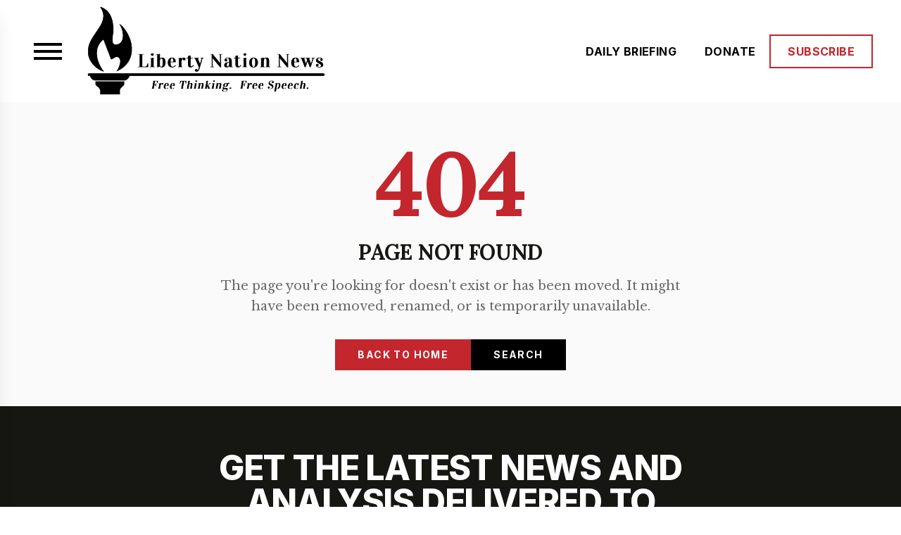

--- FILE ---
content_type: text/html; charset=utf-8
request_url: https://www.libertynation.com/author/thefederalist-com/page/3/?article_cat=world&et_blog
body_size: 4843
content:
<!DOCTYPE html><html lang="en" class="overflow-x-hidden __variable_a0ef65 __variable_07b071 __variable_48b81b"><head><meta charSet="utf-8"/><meta name="viewport" content="width=device-width, initial-scale=1"/><link rel="stylesheet" href="/_next/static/css/e346113ce96e4607.css?dpl=dpl_7jG77kixkiRs62TAYNLXNktuCFPP" data-precedence="next"/><link rel="stylesheet" href="/_next/static/css/74ef4a60c1f9f9b9.css?dpl=dpl_7jG77kixkiRs62TAYNLXNktuCFPP" data-precedence="next"/><link rel="preload" as="script" fetchPriority="low" href="/_next/static/chunks/webpack-9492af9c064ea0a1.js?dpl=dpl_7jG77kixkiRs62TAYNLXNktuCFPP"/><script src="/_next/static/chunks/4bd1b696-f785427dddbba9fb.js?dpl=dpl_7jG77kixkiRs62TAYNLXNktuCFPP" async=""></script><script src="/_next/static/chunks/1255-90f38939b3ddabb3.js?dpl=dpl_7jG77kixkiRs62TAYNLXNktuCFPP" async=""></script><script src="/_next/static/chunks/main-app-5eb0d9c55a395822.js?dpl=dpl_7jG77kixkiRs62TAYNLXNktuCFPP" async=""></script><script src="/_next/static/chunks/9785-e516d807acb0c7ed.js?dpl=dpl_7jG77kixkiRs62TAYNLXNktuCFPP" async=""></script><script src="/_next/static/chunks/3380-84e1c00efb8d8b8b.js?dpl=dpl_7jG77kixkiRs62TAYNLXNktuCFPP" async=""></script><script src="/_next/static/chunks/7165-28fe69f8ed3f8751.js?dpl=dpl_7jG77kixkiRs62TAYNLXNktuCFPP" async=""></script><script src="/_next/static/chunks/9130-e995df847b0f113c.js?dpl=dpl_7jG77kixkiRs62TAYNLXNktuCFPP" async=""></script><script src="/_next/static/chunks/app/page-7aef4f2012d1bc09.js?dpl=dpl_7jG77kixkiRs62TAYNLXNktuCFPP" async=""></script><script src="/_next/static/chunks/app/layout-0dde5e473f1f5f1b.js?dpl=dpl_7jG77kixkiRs62TAYNLXNktuCFPP" async=""></script><link rel="preload" href="https://www.statcounter.com/counter/counter.js" as="script"/><meta name="next-size-adjust" content=""/><script src="/_next/static/chunks/polyfills-42372ed130431b0a.js?dpl=dpl_7jG77kixkiRs62TAYNLXNktuCFPP" noModule=""></script><script data-cfasync="false" nonce="df1e1488-2a26-4989-87c3-57c55cbd1b73">try{(function(w,d){!function(j,k,l,m){if(j.zaraz)console.error("zaraz is loaded twice");else{j[l]=j[l]||{};j[l].executed=[];j.zaraz={deferred:[],listeners:[]};j.zaraz._v="5874";j.zaraz._n="df1e1488-2a26-4989-87c3-57c55cbd1b73";j.zaraz.q=[];j.zaraz._f=function(n){return async function(){var o=Array.prototype.slice.call(arguments);j.zaraz.q.push({m:n,a:o})}};for(const p of["track","set","debug"])j.zaraz[p]=j.zaraz._f(p);j.zaraz.init=()=>{var q=k.getElementsByTagName(m)[0],r=k.createElement(m),s=k.getElementsByTagName("title")[0];s&&(j[l].t=k.getElementsByTagName("title")[0].text);j[l].x=Math.random();j[l].w=j.screen.width;j[l].h=j.screen.height;j[l].j=j.innerHeight;j[l].e=j.innerWidth;j[l].l=j.location.href;j[l].r=k.referrer;j[l].k=j.screen.colorDepth;j[l].n=k.characterSet;j[l].o=(new Date).getTimezoneOffset();if(j.dataLayer)for(const t of Object.entries(Object.entries(dataLayer).reduce((u,v)=>({...u[1],...v[1]}),{})))zaraz.set(t[0],t[1],{scope:"page"});j[l].q=[];for(;j.zaraz.q.length;){const w=j.zaraz.q.shift();j[l].q.push(w)}r.defer=!0;for(const x of[localStorage,sessionStorage])Object.keys(x||{}).filter(z=>z.startsWith("_zaraz_")).forEach(y=>{try{j[l]["z_"+y.slice(7)]=JSON.parse(x.getItem(y))}catch{j[l]["z_"+y.slice(7)]=x.getItem(y)}});r.referrerPolicy="origin";r.src="/cdn-cgi/zaraz/s.js?z="+btoa(encodeURIComponent(JSON.stringify(j[l])));q.parentNode.insertBefore(r,q)};["complete","interactive"].includes(k.readyState)?zaraz.init():j.addEventListener("DOMContentLoaded",zaraz.init)}}(w,d,"zarazData","script");window.zaraz._p=async d$=>new Promise(ea=>{if(d$){d$.e&&d$.e.forEach(eb=>{try{const ec=d.querySelector("script[nonce]"),ed=ec?.nonce||ec?.getAttribute("nonce"),ee=d.createElement("script");ed&&(ee.nonce=ed);ee.innerHTML=eb;ee.onload=()=>{d.head.removeChild(ee)};d.head.appendChild(ee)}catch(ef){console.error(`Error executing script: ${eb}\n`,ef)}});Promise.allSettled((d$.f||[]).map(eg=>fetch(eg[0],eg[1])))}ea()});zaraz._p({"e":["(function(w,d){})(window,document)"]});})(window,document)}catch(e){throw fetch("/cdn-cgi/zaraz/t"),e;};</script></head><body class="antialiased overflow-x-hidden"><div hidden=""><!--$?--><template id="B:0"></template><!--/$--></div><!--$?--><template id="B:1"></template><main class="bg-bg-offwhite min-h-screen flex items-center justify-center"><div class="text-center p-8 animate-pulse"><div class="h-10 w-64 bg-gray-200 mx-auto mb-5"></div><div class="h-4 w-80 bg-gray-200 mx-auto"></div></div></main><!--/$--><!--$--><!--/$--><noscript><div class="statcounter"><img class="statcounter" src="https://c.statcounter.com/11273411/0/3eea6f26/1/" alt="Web Analytics" referrerPolicy="no-referrer-when-downgrade"/></div></noscript><script>requestAnimationFrame(function(){$RT=performance.now()});</script><script src="/_next/static/chunks/webpack-9492af9c064ea0a1.js?dpl=dpl_7jG77kixkiRs62TAYNLXNktuCFPP" id="_R_" async=""></script><div hidden id="S:1"><template id="P:2"></template><!--$?--><template id="B:3"></template><!--/$--></div><script>(self.__next_f=self.__next_f||[]).push([0])</script><script>self.__next_f.push([1,"1:\"$Sreact.fragment\"\n2:I[9766,[],\"\"]\n3:I[8924,[],\"\"]\n4:I[6339,[\"9785\",\"static/chunks/9785-e516d807acb0c7ed.js?dpl=dpl_7jG77kixkiRs62TAYNLXNktuCFPP\",\"3380\",\"static/chunks/3380-84e1c00efb8d8b8b.js?dpl=dpl_7jG77kixkiRs62TAYNLXNktuCFPP\",\"7165\",\"static/chunks/7165-28fe69f8ed3f8751.js?dpl=dpl_7jG77kixkiRs62TAYNLXNktuCFPP\",\"9130\",\"static/chunks/9130-e995df847b0f113c.js?dpl=dpl_7jG77kixkiRs62TAYNLXNktuCFPP\",\"8974\",\"static/chunks/app/page-7aef4f2012d1bc09.js?dpl=dpl_7jG77kixkiRs62TAYNLXNktuCFPP\"],\"default\"]\n5:I[2619,[\"9785\",\"static/chunks/9785-e516d807acb0c7ed.js?dpl=dpl_7jG77kixkiRs62TAYNLXNktuCFPP\",\"3380\",\"static/chunks/3380-84e1c00efb8d8b8b.js?dpl=dpl_7jG77kixkiRs62TAYNLXNktuCFPP\",\"7165\",\"static/chunks/7165-28fe69f8ed3f8751.js?dpl=dpl_7jG77kixkiRs62TAYNLXNktuCFPP\",\"9130\",\"static/chunks/9130-e995df847b0f113c.js?dpl=dpl_7jG77kixkiRs62TAYNLXNktuCFPP\",\"8974\",\"static/chunks/app/page-7aef4f2012d1bc09.js?dpl=dpl_7jG77kixkiRs62TAYNLXNktuCFPP\"],\"\"]\n6:I[8743,[\"9785\",\"static/chunks/9785-e516d807acb0c7ed.js?dpl=dpl_7jG77kixkiRs62TAYNLXNktuCFPP\",\"3380\",\"static/chunks/3380-84e1c00efb8d8b8b.js?dpl=dpl_7jG77kixkiRs62TAYNLXNktuCFPP\",\"7165\",\"static/chunks/7165-28fe69f8ed3f8751.js?dpl=dpl_7jG77kixkiRs62TAYNLXNktuCFPP\",\"9130\",\"static/chunks/9130-e995df847b0f113c.js?dpl=dpl_7jG77kixkiRs62TAYNLXNktuCFPP\",\"8974\",\"static/chunks/app/page-7aef4f2012d1bc09.js?dpl=dpl_7jG77kixkiRs62TAYNLXNktuCFPP\"],\"default\"]\n7:I[8955,[\"7177\",\"static/chunks/app/layout-0dde5e473f1f5f1b.js?dpl=dpl_7jG77kixkiRs62TAYNLXNktuCFPP\"],\"Analytics\"]\n8:I[9021,[\"7177\",\"static/chunks/app/layout-0dde5e473f1f5f1b.js?dpl=dpl_7jG77kixkiRs62TAYNLXNktuCFPP\"],\"\"]\nd:I[7150,[],\"\"]\nf:I[4431,[],\"OutletBoundary\"]\n11:I[5278,[],\"AsyncMetadataOutlet\"]\n13:I[4431,[],\"ViewportBoundary\"]\n15:I[4431,[],\"MetadataBoundary\"]\n16:\"$Sreact.suspense\"\n:HL[\"/_next/static/media/110cbef534704ef8-s.p.woff2\",\"font\",{\"crossOrigin\":\"\",\"type\":\"font/woff2\"}]\n:HL[\"/_next/static/media/5c0c2bcbaa4149ca-s.p.woff2\",\"font\",{\"crossOrigin\":\"\",\"type\":\"font/woff2\"}]\n:HL[\"/_next/static/media/782fd72d8ca20ddd-s.p.woff2\",\"font"])</script><script>self.__next_f.push([1,"\",{\"crossOrigin\":\"\",\"type\":\"font/woff2\"}]\n:HL[\"/_next/static/media/cccb76cee38030ea-s.p.woff2\",\"font\",{\"crossOrigin\":\"\",\"type\":\"font/woff2\"}]\n:HL[\"/_next/static/media/e4af272ccee01ff0-s.p.woff2\",\"font\",{\"crossOrigin\":\"\",\"type\":\"font/woff2\"}]\n:HL[\"/_next/static/css/e346113ce96e4607.css?dpl=dpl_7jG77kixkiRs62TAYNLXNktuCFPP\",\"style\"]\n:HL[\"/_next/static/css/74ef4a60c1f9f9b9.css?dpl=dpl_7jG77kixkiRs62TAYNLXNktuCFPP\",\"style\"]\n"])</script><script>self.__next_f.push([1,"0:{\"P\":null,\"b\":\"aL4V4COIb8ACmbMXqR7my\",\"p\":\"\",\"c\":[\"\",\"author\",\"thefederalist-com\",\"page\",\"3\",\"?article_cat=world\u0026et_blog=\"],\"i\":false,\"f\":[[[\"\",{\"children\":[[\"slug\",\"author/thefederalist-com/page/3\",\"c\"],{\"children\":[\"__PAGE__?{\\\"article_cat\\\":\\\"world\\\",\\\"et_blog\\\":\\\"\\\"}\",{}]}]},\"$undefined\",\"$undefined\",true],[\"\",[\"$\",\"$1\",\"c\",{\"children\":[[[\"$\",\"link\",\"0\",{\"rel\":\"stylesheet\",\"href\":\"/_next/static/css/e346113ce96e4607.css?dpl=dpl_7jG77kixkiRs62TAYNLXNktuCFPP\",\"precedence\":\"next\",\"crossOrigin\":\"$undefined\",\"nonce\":\"$undefined\"}],[\"$\",\"link\",\"1\",{\"rel\":\"stylesheet\",\"href\":\"/_next/static/css/74ef4a60c1f9f9b9.css?dpl=dpl_7jG77kixkiRs62TAYNLXNktuCFPP\",\"precedence\":\"next\",\"crossOrigin\":\"$undefined\",\"nonce\":\"$undefined\"}]],[\"$\",\"html\",null,{\"lang\":\"en\",\"className\":\"overflow-x-hidden __variable_a0ef65 __variable_07b071 __variable_48b81b\",\"children\":[\"$\",\"body\",null,{\"className\":\"antialiased overflow-x-hidden\",\"children\":[[\"$\",\"$L2\",null,{\"parallelRouterKey\":\"children\",\"error\":\"$undefined\",\"errorStyles\":\"$undefined\",\"errorScripts\":\"$undefined\",\"template\":[\"$\",\"$L3\",null,{}],\"templateStyles\":\"$undefined\",\"templateScripts\":\"$undefined\",\"notFound\":[[[\"$\",\"$L4\",null,{}],[\"$\",\"div\",null,{\"className\":\"min-h-[60vh] flex items-center justify-center px-4 bg-bg-offwhite\",\"children\":[\"$\",\"div\",null,{\"className\":\"text-center max-w-2xl\",\"children\":[[\"$\",\"h1\",null,{\"className\":\"font-display text-9xl font-black text-primary-red mb-4\",\"children\":\"404\"}],[\"$\",\"h2\",null,{\"className\":\"font-display text-3xl font-black uppercase mb-4\",\"children\":\"Page Not Found\"}],[\"$\",\"p\",null,{\"className\":\"font-serif text-lg text-text-gray mb-8 leading-relaxed\",\"children\":\"The page you're looking for doesn't exist or has been moved. It might have been removed, renamed, or is temporarily unavailable.\"}],[\"$\",\"div\",null,{\"className\":\"flex gap-4 justify-center\",\"children\":[[\"$\",\"$L5\",null,{\"href\":\"/\",\"className\":\"inline-block bg-primary-red text-white px-8 py-3 font-sans font-bold text-sm tracking-widest uppercase hover:bg-[#e02835] transition\",\"children\":\"Back to Home\"}],[\"$\",\"$L5\",null,{\"href\":\"/search\",\"className\":\"inline-block bg-black text-white px-8 py-3 font-sans font-bold text-sm tracking-widest uppercase hover:bg-gray-800 transition\",\"children\":\"Search\"}]]}]]}]}],[\"$\",\"$L6\",null,{}]],[]],\"forbidden\":\"$undefined\",\"unauthorized\":\"$undefined\"}],[\"$\",\"$L7\",null,{}],[\"$\",\"$L8\",null,{\"id\":\"statcounter-config\",\"strategy\":\"afterInteractive\",\"dangerouslySetInnerHTML\":{\"__html\":\"\\n              var sc_project=11273411;\\n              var sc_invisible=1;\\n              var sc_security=\\\"3eea6f26\\\";\\n              var sc_remove_link=1;\\n            \"}}],[\"$\",\"$L8\",null,{\"id\":\"statcounter\",\"strategy\":\"afterInteractive\",\"src\":\"https://www.statcounter.com/counter/counter.js\"}],[\"$\",\"noscript\",null,{\"children\":[\"$\",\"div\",null,{\"className\":\"statcounter\",\"children\":[\"$\",\"img\",null,{\"className\":\"statcounter\",\"src\":\"https://c.statcounter.com/11273411/0/3eea6f26/1/\",\"alt\":\"Web Analytics\",\"referrerPolicy\":\"no-referrer-when-downgrade\"}]}]}]]}]}]]}],{\"children\":[[\"slug\",\"author/thefederalist-com/page/3\",\"c\"],[\"$\",\"$1\",\"c\",{\"children\":[null,[\"$\",\"$L2\",null,{\"parallelRouterKey\":\"children\",\"error\":\"$undefined\",\"errorStyles\":\"$undefined\",\"errorScripts\":\"$undefined\",\"template\":[\"$\",\"$L3\",null,{}],\"templateStyles\":\"$undefined\",\"templateScripts\":\"$undefined\",\"notFound\":[[[\"$\",\"$L4\",null,{}],[\"$\",\"div\",null,{\"className\":\"min-h-[60vh] flex items-center justify-center px-4 bg-bg-offwhite\",\"children\":[\"$\",\"div\",null,{\"className\":\"text-center max-w-2xl\",\"children\":[[\"$\",\"h1\",null,{\"className\":\"font-display text-9xl font-black text-primary-red mb-4\",\"children\":\"404\"}],[\"$\",\"h2\",null,{\"className\":\"font-display text-3xl font-black uppercase mb-4\",\"children\":\"Page Not Found\"}],[\"$\",\"p\",null,{\"className\":\"font-serif text-lg text-text-gray mb-8 leading-relaxed\",\"children\":\"The page you're looking for doesn't exist or has been moved. It might have been removed, renamed, or is temporarily unavailable.\"}],[\"$\",\"div\",null,{\"className\":\"flex gap-4 justify-center\",\"children\":[[\"$\",\"$L5\",null,{\"href\":\"/\",\"className\":\"inline-block bg-primary-red text-white px-8 py-3 font-sans font-bold text-sm tracking-widest uppercase hover:bg-[#e02835] transition\",\"children\":\"Back to Home\"}],[\"$\",\"$L5\",null,{\"href\":\"/search\",\"className\":\"inline-block bg-black text-white px-8 py-3 font-sans font-bold text-sm tracking-widest uppercase hover:bg-gray-800 transition\",\"children\":\"Search\"}]]}]]}]}],\"$L9\"],[]],\"forbidden\":\"$undefined\",\"unauthorized\":\"$undefined\"}]]}],{\"children\":[\"__PAGE__\",\"$La\",{},null,false]},null,false]},[\"$Lb\",[],[]],false],\"$Lc\",false]],\"m\":\"$undefined\",\"G\":[\"$d\",[]],\"s\":false,\"S\":false}\n"])</script><script>self.__next_f.push([1,"9:[\"$\",\"$L6\",null,{}]\na:[\"$\",\"$1\",\"c\",{\"children\":[\"$Le\",null,[\"$\",\"$Lf\",null,{\"children\":[\"$L10\",[\"$\",\"$L11\",null,{\"promise\":\"$@12\"}]]}]]}]\nb:[\"$\",\"main\",\"l\",{\"className\":\"bg-bg-offwhite min-h-screen flex items-center justify-center\",\"children\":[\"$\",\"div\",null,{\"className\":\"text-center p-8 animate-pulse\",\"children\":[[\"$\",\"div\",null,{\"className\":\"h-10 w-64 bg-gray-200 mx-auto mb-5\"}],[\"$\",\"div\",null,{\"className\":\"h-4 w-80 bg-gray-200 mx-auto\"}]]}]}]\nc:[\"$\",\"$1\",\"h\",{\"children\":[null,[[\"$\",\"$L13\",null,{\"children\":\"$L14\"}],[\"$\",\"meta\",null,{\"name\":\"next-size-adjust\",\"content\":\"\"}]],[\"$\",\"$L15\",null,{\"children\":[\"$\",\"div\",null,{\"hidden\":true,\"children\":[\"$\",\"$16\",null,{\"fallback\":null,\"children\":\"$L17\"}]}]}]]}]\n14:[[\"$\",\"meta\",\"0\",{\"charSet\":\"utf-8\"}],[\"$\",\"meta\",\"1\",{\"name\":\"viewport\",\"content\":\"width=device-width, initial-scale=1\"}]]\n10:null\n"])</script><script>self.__next_f.push([1,"e:E{\"digest\":\"NEXT_HTTP_ERROR_FALLBACK;404\"}\n"])</script><meta name="robots" content="noindex"/><script>$RX=function(b,c,d,e,f){var a=document.getElementById(b);a&&(b=a.previousSibling,b.data="$!",a=a.dataset,c&&(a.dgst=c),d&&(a.msg=d),e&&(a.stck=e),f&&(a.cstck=f),b._reactRetry&&b._reactRetry())};;$RX("B:1","NEXT_HTTP_ERROR_FALLBACK;404")</script><script>self.__next_f.push([1,"18:I[622,[],\"IconMark\"]\n"])</script><script>self.__next_f.push([1,"12:{\"metadata\":[[\"$\",\"title\",\"0\",{\"children\":\"Page Not Found | Liberty Nation | Liberty Nation\"}],[\"$\",\"meta\",\"1\",{\"name\":\"description\",\"content\":\"The page you are looking for could not be found.\"}],[\"$\",\"meta\",\"2\",{\"name\":\"application-name\",\"content\":\"Liberty Nation\"}],[\"$\",\"link\",\"3\",{\"rel\":\"author\",\"href\":\"https://www.libertynation.com\"}],[\"$\",\"meta\",\"4\",{\"name\":\"author\",\"content\":\"Liberty Nation\"}],[\"$\",\"link\",\"5\",{\"rel\":\"manifest\",\"href\":\"/manifest.webmanifest\",\"crossOrigin\":\"$undefined\"}],[\"$\",\"meta\",\"6\",{\"name\":\"keywords\",\"content\":\"libertarian news,conservative news,political news,liberty,freedom,constitutional,independent journalism\"}],[\"$\",\"meta\",\"7\",{\"name\":\"creator\",\"content\":\"Liberty Nation\"}],[\"$\",\"meta\",\"8\",{\"name\":\"publisher\",\"content\":\"Liberty Nation\"}],[\"$\",\"meta\",\"9\",{\"name\":\"robots\",\"content\":\"index, follow\"}],[\"$\",\"meta\",\"10\",{\"name\":\"googlebot\",\"content\":\"index, follow, max-video-preview:-1, max-image-preview:large, max-snippet:-1\"}],[\"$\",\"meta\",\"11\",{\"name\":\"msapplication-TileColor\",\"content\":\"#b91c1c\"}],[\"$\",\"meta\",\"12\",{\"name\":\"theme-color\",\"content\":\"#ffffff\"}],[\"$\",\"meta\",\"13\",{\"name\":\"geo.region\",\"content\":\"US\"}],[\"$\",\"meta\",\"14\",{\"name\":\"geo.placename\",\"content\":\"United States\"}],[\"$\",\"link\",\"15\",{\"rel\":\"canonical\",\"href\":\"https://www.libertynation.com\"}],[\"$\",\"link\",\"16\",{\"rel\":\"alternate\",\"hrefLang\":\"en-US\",\"href\":\"https://www.libertynation.com\"}],[\"$\",\"link\",\"17\",{\"rel\":\"alternate\",\"hrefLang\":\"x-default\",\"href\":\"https://www.libertynation.com\"}],[\"$\",\"meta\",\"18\",{\"name\":\"format-detection\",\"content\":\"telephone=no, address=no, email=no\"}],[\"$\",\"meta\",\"19\",{\"property\":\"og:title\",\"content\":\"Liberty Nation - Free Thinking. Free Speech.\"}],[\"$\",\"meta\",\"20\",{\"property\":\"og:description\",\"content\":\"Independent news and commentary for the liberty-minded\"}],[\"$\",\"meta\",\"21\",{\"property\":\"og:url\",\"content\":\"https://www.libertynation.com\"}],[\"$\",\"meta\",\"22\",{\"property\":\"og:site_name\",\"content\":\"Liberty Nation\"}],[\"$\",\"meta\",\"23\",{\"property\":\"og:locale\",\"content\":\"en_US\"}],[\"$\",\"meta\",\"24\",{\"property\":\"og:image\",\"content\":\"https://www.libertynation.com/images/og-default.jpg\"}],[\"$\",\"meta\",\"25\",{\"property\":\"og:image:width\",\"content\":\"1200\"}],[\"$\",\"meta\",\"26\",{\"property\":\"og:image:height\",\"content\":\"630\"}],[\"$\",\"meta\",\"27\",{\"property\":\"og:image:alt\",\"content\":\"Liberty Nation News - Free Thinking. Free Speech.\"}],[\"$\",\"meta\",\"28\",{\"property\":\"og:image:type\",\"content\":\"image/jpeg\"}],[\"$\",\"meta\",\"29\",{\"property\":\"og:type\",\"content\":\"website\"}],[\"$\",\"meta\",\"30\",{\"name\":\"twitter:card\",\"content\":\"summary_large_image\"}],[\"$\",\"meta\",\"31\",{\"name\":\"twitter:site\",\"content\":\"@libertynation\"}],[\"$\",\"meta\",\"32\",{\"name\":\"twitter:creator\",\"content\":\"@libertynation\"}],[\"$\",\"meta\",\"33\",{\"name\":\"twitter:title\",\"content\":\"Liberty Nation - Free Thinking. Free Speech.\"}],[\"$\",\"meta\",\"34\",{\"name\":\"twitter:description\",\"content\":\"Independent news and commentary for the liberty-minded\"}],[\"$\",\"meta\",\"35\",{\"name\":\"twitter:image\",\"content\":\"https://www.libertynation.com/images/og-default.jpg\"}],[\"$\",\"link\",\"36\",{\"rel\":\"icon\",\"href\":\"/favicon.png\",\"sizes\":\"32x32\",\"type\":\"image/png\"}],[\"$\",\"link\",\"37\",{\"rel\":\"icon\",\"href\":\"/icon-192.png\",\"sizes\":\"192x192\",\"type\":\"image/png\"}],[\"$\",\"link\",\"38\",{\"rel\":\"apple-touch-icon\",\"href\":\"/apple-icon.png\",\"sizes\":\"180x180\",\"type\":\"image/png\"}],[\"$\",\"link\",\"39\",{\"rel\":\"msapplication-TileImage\",\"href\":\"/icon-512.png\"}],[\"$\",\"$L18\",\"40\",{}]],\"error\":null,\"digest\":\"$undefined\"}\n"])</script><script>self.__next_f.push([1,"17:\"$12:metadata\"\n"])</script><title>Page Not Found | Liberty Nation | Liberty Nation</title><meta name="description" content="The page you are looking for could not be found."/><meta name="application-name" content="Liberty Nation"/><link rel="author" href="https://www.libertynation.com"/><meta name="author" content="Liberty Nation"/><link rel="manifest" href="/manifest.webmanifest"/><meta name="keywords" content="libertarian news,conservative news,political news,liberty,freedom,constitutional,independent journalism"/><meta name="creator" content="Liberty Nation"/><meta name="publisher" content="Liberty Nation"/><meta name="robots" content="index, follow"/><meta name="googlebot" content="index, follow, max-video-preview:-1, max-image-preview:large, max-snippet:-1"/><meta name="msapplication-TileColor" content="#b91c1c"/><meta name="theme-color" content="#ffffff"/><meta name="geo.region" content="US"/><meta name="geo.placename" content="United States"/><link rel="canonical" href="https://www.libertynation.com"/><link rel="alternate" hrefLang="en-US" href="https://www.libertynation.com"/><link rel="alternate" hrefLang="x-default" href="https://www.libertynation.com"/><meta name="format-detection" content="telephone=no, address=no, email=no"/><meta property="og:title" content="Liberty Nation - Free Thinking. Free Speech."/><meta property="og:description" content="Independent news and commentary for the liberty-minded"/><meta property="og:url" content="https://www.libertynation.com"/><meta property="og:site_name" content="Liberty Nation"/><meta property="og:locale" content="en_US"/><meta property="og:image" content="https://www.libertynation.com/images/og-default.jpg"/><meta property="og:image:width" content="1200"/><meta property="og:image:height" content="630"/><meta property="og:image:alt" content="Liberty Nation News - Free Thinking. Free Speech."/><meta property="og:image:type" content="image/jpeg"/><meta property="og:type" content="website"/><meta name="twitter:card" content="summary_large_image"/><meta name="twitter:site" content="@libertynation"/><meta name="twitter:creator" content="@libertynation"/><meta name="twitter:title" content="Liberty Nation - Free Thinking. Free Speech."/><meta name="twitter:description" content="Independent news and commentary for the liberty-minded"/><meta name="twitter:image" content="https://www.libertynation.com/images/og-default.jpg"/><link rel="icon" href="/favicon.png" sizes="32x32" type="image/png"/><link rel="icon" href="/icon-192.png" sizes="192x192" type="image/png"/><link rel="apple-touch-icon" href="/apple-icon.png" sizes="180x180" type="image/png"/><link rel="msapplication-TileImage" href="/icon-512.png"/><script >document.querySelectorAll('body link[rel="icon"], body link[rel="apple-touch-icon"]').forEach(el => document.head.appendChild(el))</script><div hidden id="S:3"></div><script>$RB=[];$RV=function(a){$RT=performance.now();for(var b=0;b<a.length;b+=2){var c=a[b],e=a[b+1];null!==e.parentNode&&e.parentNode.removeChild(e);var f=c.parentNode;if(f){var g=c.previousSibling,h=0;do{if(c&&8===c.nodeType){var d=c.data;if("/$"===d||"/&"===d)if(0===h)break;else h--;else"$"!==d&&"$?"!==d&&"$~"!==d&&"$!"!==d&&"&"!==d||h++}d=c.nextSibling;f.removeChild(c);c=d}while(c);for(;e.firstChild;)f.insertBefore(e.firstChild,c);g.data="$";g._reactRetry&&requestAnimationFrame(g._reactRetry)}}a.length=0};
$RC=function(a,b){if(b=document.getElementById(b))(a=document.getElementById(a))?(a.previousSibling.data="$~",$RB.push(a,b),2===$RB.length&&("number"!==typeof $RT?requestAnimationFrame($RV.bind(null,$RB)):(a=performance.now(),setTimeout($RV.bind(null,$RB),2300>a&&2E3<a?2300-a:$RT+300-a)))):b.parentNode.removeChild(b)};$RC("B:3","S:3")</script><div hidden id="S:0"></div><script>$RC("B:0","S:0")</script></body></html>

--- FILE ---
content_type: text/css; charset=utf-8
request_url: https://www.libertynation.com/_next/static/css/74ef4a60c1f9f9b9.css?dpl=dpl_7jG77kixkiRs62TAYNLXNktuCFPP
body_size: 20799
content:
*,:after,:before{--tw-border-spacing-x:0;--tw-border-spacing-y:0;--tw-translate-x:0;--tw-translate-y:0;--tw-rotate:0;--tw-skew-x:0;--tw-skew-y:0;--tw-scale-x:1;--tw-scale-y:1;--tw-pan-x: ;--tw-pan-y: ;--tw-pinch-zoom: ;--tw-scroll-snap-strictness:proximity;--tw-gradient-from-position: ;--tw-gradient-via-position: ;--tw-gradient-to-position: ;--tw-ordinal: ;--tw-slashed-zero: ;--tw-numeric-figure: ;--tw-numeric-spacing: ;--tw-numeric-fraction: ;--tw-ring-inset: ;--tw-ring-offset-width:0px;--tw-ring-offset-color:#fff;--tw-ring-color:rgb(59 130 246/0.5);--tw-ring-offset-shadow:0 0 #0000;--tw-ring-shadow:0 0 #0000;--tw-shadow:0 0 #0000;--tw-shadow-colored:0 0 #0000;--tw-blur: ;--tw-brightness: ;--tw-contrast: ;--tw-grayscale: ;--tw-hue-rotate: ;--tw-invert: ;--tw-saturate: ;--tw-sepia: ;--tw-drop-shadow: ;--tw-backdrop-blur: ;--tw-backdrop-brightness: ;--tw-backdrop-contrast: ;--tw-backdrop-grayscale: ;--tw-backdrop-hue-rotate: ;--tw-backdrop-invert: ;--tw-backdrop-opacity: ;--tw-backdrop-saturate: ;--tw-backdrop-sepia: ;--tw-contain-size: ;--tw-contain-layout: ;--tw-contain-paint: ;--tw-contain-style: }::backdrop{--tw-border-spacing-x:0;--tw-border-spacing-y:0;--tw-translate-x:0;--tw-translate-y:0;--tw-rotate:0;--tw-skew-x:0;--tw-skew-y:0;--tw-scale-x:1;--tw-scale-y:1;--tw-pan-x: ;--tw-pan-y: ;--tw-pinch-zoom: ;--tw-scroll-snap-strictness:proximity;--tw-gradient-from-position: ;--tw-gradient-via-position: ;--tw-gradient-to-position: ;--tw-ordinal: ;--tw-slashed-zero: ;--tw-numeric-figure: ;--tw-numeric-spacing: ;--tw-numeric-fraction: ;--tw-ring-inset: ;--tw-ring-offset-width:0px;--tw-ring-offset-color:#fff;--tw-ring-color:rgb(59 130 246/0.5);--tw-ring-offset-shadow:0 0 #0000;--tw-ring-shadow:0 0 #0000;--tw-shadow:0 0 #0000;--tw-shadow-colored:0 0 #0000;--tw-blur: ;--tw-brightness: ;--tw-contrast: ;--tw-grayscale: ;--tw-hue-rotate: ;--tw-invert: ;--tw-saturate: ;--tw-sepia: ;--tw-drop-shadow: ;--tw-backdrop-blur: ;--tw-backdrop-brightness: ;--tw-backdrop-contrast: ;--tw-backdrop-grayscale: ;--tw-backdrop-hue-rotate: ;--tw-backdrop-invert: ;--tw-backdrop-opacity: ;--tw-backdrop-saturate: ;--tw-backdrop-sepia: ;--tw-contain-size: ;--tw-contain-layout: ;--tw-contain-paint: ;--tw-contain-style: }/*
! tailwindcss v3.4.18 | MIT License | https://tailwindcss.com
*/*,:after,:before{box-sizing:border-box;border:0 solid #e5e7eb}:after,:before{--tw-content:""}:host,html{line-height:1.5;-webkit-text-size-adjust:100%;-moz-tab-size:4;-o-tab-size:4;tab-size:4;font-family:var(--font-inter),Inter,system-ui,-apple-system,sans-serif;font-feature-settings:normal;font-variation-settings:normal;-webkit-tap-highlight-color:transparent}body{margin:0;line-height:inherit}hr{height:0;color:inherit;border-top-width:1px}abbr:where([title]){-webkit-text-decoration:underline dotted;text-decoration:underline dotted}h1,h2,h3,h4,h5,h6{font-size:inherit;font-weight:inherit}a{color:inherit;text-decoration:inherit}b,strong{font-weight:bolder}code,kbd,pre,samp{font-family:ui-monospace,SFMono-Regular,Menlo,Monaco,Consolas,Liberation Mono,Courier New,monospace;font-feature-settings:normal;font-variation-settings:normal;font-size:1em}small{font-size:80%}sub,sup{font-size:75%;line-height:0;position:relative;vertical-align:baseline}sub{bottom:-.25em}sup{top:-.5em}table{text-indent:0;border-color:inherit;border-collapse:collapse}button,input,optgroup,select,textarea{font-family:inherit;font-feature-settings:inherit;font-variation-settings:inherit;font-size:100%;font-weight:inherit;line-height:inherit;letter-spacing:inherit;color:inherit;margin:0;padding:0}button,select{text-transform:none}button,input:where([type=button]),input:where([type=reset]),input:where([type=submit]){-webkit-appearance:button;background-color:transparent;background-image:none}:-moz-focusring{outline:auto}:-moz-ui-invalid{box-shadow:none}progress{vertical-align:baseline}::-webkit-inner-spin-button,::-webkit-outer-spin-button{height:auto}[type=search]{-webkit-appearance:textfield;outline-offset:-2px}::-webkit-search-decoration{-webkit-appearance:none}::-webkit-file-upload-button{-webkit-appearance:button;font:inherit}summary{display:list-item}blockquote,dd,dl,figure,h1,h2,h3,h4,h5,h6,hr,p,pre{margin:0}fieldset{margin:0}fieldset,legend{padding:0}menu,ol,ul{list-style:none;margin:0;padding:0}dialog{padding:0}textarea{resize:vertical}input::-moz-placeholder,textarea::-moz-placeholder{opacity:1;color:#9ca3af}input::placeholder,textarea::placeholder{opacity:1;color:#9ca3af}[role=button],button{cursor:pointer}:disabled{cursor:default}audio,canvas,embed,iframe,img,object,svg,video{display:block;vertical-align:middle}img,video{max-width:100%;height:auto}[hidden]:where(:not([hidden=until-found])){display:none}.container{width:100%}@media (min-width:640px){.container{max-width:640px}}@media (min-width:768px){.container{max-width:768px}}@media (min-width:1024px){.container{max-width:1024px}}@media (min-width:1280px){.container{max-width:1280px}}@media (min-width:1536px){.container{max-width:1536px}}.prose{color:var(--tw-prose-body);max-width:65ch}.prose :where(p):not(:where([class~=not-prose],[class~=not-prose] *)){margin-top:1.25em;margin-bottom:1.25em}.prose :where([class~=lead]):not(:where([class~=not-prose],[class~=not-prose] *)){color:var(--tw-prose-lead);font-size:1.25em;line-height:1.6;margin-top:1.2em;margin-bottom:1.2em}.prose :where(a):not(:where([class~=not-prose],[class~=not-prose] *)){color:var(--tw-prose-links);text-decoration:underline;font-weight:500}.prose :where(strong):not(:where([class~=not-prose],[class~=not-prose] *)){color:var(--tw-prose-bold);font-weight:600}.prose :where(a strong):not(:where([class~=not-prose],[class~=not-prose] *)){color:inherit}.prose :where(blockquote strong):not(:where([class~=not-prose],[class~=not-prose] *)){color:inherit}.prose :where(thead th strong):not(:where([class~=not-prose],[class~=not-prose] *)){color:inherit}.prose :where(ol):not(:where([class~=not-prose],[class~=not-prose] *)){list-style-type:decimal;margin-top:1.25em;margin-bottom:1.25em;padding-inline-start:1.625em}.prose :where(ol[type=A]):not(:where([class~=not-prose],[class~=not-prose] *)){list-style-type:upper-alpha}.prose :where(ol[type=a]):not(:where([class~=not-prose],[class~=not-prose] *)){list-style-type:lower-alpha}.prose :where(ol[type=A s]):not(:where([class~=not-prose],[class~=not-prose] *)){list-style-type:upper-alpha}.prose :where(ol[type=a s]):not(:where([class~=not-prose],[class~=not-prose] *)){list-style-type:lower-alpha}.prose :where(ol[type=I]):not(:where([class~=not-prose],[class~=not-prose] *)){list-style-type:upper-roman}.prose :where(ol[type=i]):not(:where([class~=not-prose],[class~=not-prose] *)){list-style-type:lower-roman}.prose :where(ol[type=I s]):not(:where([class~=not-prose],[class~=not-prose] *)){list-style-type:upper-roman}.prose :where(ol[type=i s]):not(:where([class~=not-prose],[class~=not-prose] *)){list-style-type:lower-roman}.prose :where(ol[type="1"]):not(:where([class~=not-prose],[class~=not-prose] *)){list-style-type:decimal}.prose :where(ul):not(:where([class~=not-prose],[class~=not-prose] *)){list-style-type:disc;margin-top:1.25em;margin-bottom:1.25em;padding-inline-start:1.625em}.prose :where(ol>li):not(:where([class~=not-prose],[class~=not-prose] *))::marker{font-weight:400;color:var(--tw-prose-counters)}.prose :where(ul>li):not(:where([class~=not-prose],[class~=not-prose] *))::marker{color:var(--tw-prose-bullets)}.prose :where(dt):not(:where([class~=not-prose],[class~=not-prose] *)){color:var(--tw-prose-headings);font-weight:600;margin-top:1.25em}.prose :where(hr):not(:where([class~=not-prose],[class~=not-prose] *)){border-color:var(--tw-prose-hr);border-top-width:1px;margin-top:3em;margin-bottom:3em}.prose :where(blockquote):not(:where([class~=not-prose],[class~=not-prose] *)){font-weight:500;font-style:italic;color:var(--tw-prose-quotes);border-inline-start-width:.25rem;border-inline-start-color:var(--tw-prose-quote-borders);quotes:"\201C""\201D""\2018""\2019";margin-top:1.6em;margin-bottom:1.6em;padding-inline-start:1em}.prose :where(blockquote p:first-of-type):not(:where([class~=not-prose],[class~=not-prose] *)):before{content:open-quote}.prose :where(blockquote p:last-of-type):not(:where([class~=not-prose],[class~=not-prose] *)):after{content:close-quote}.prose :where(h1):not(:where([class~=not-prose],[class~=not-prose] *)){color:var(--tw-prose-headings);font-weight:800;font-size:2.25em;margin-top:0;margin-bottom:.8888889em;line-height:1.1111111}.prose :where(h1 strong):not(:where([class~=not-prose],[class~=not-prose] *)){font-weight:900;color:inherit}.prose :where(h2):not(:where([class~=not-prose],[class~=not-prose] *)){color:var(--tw-prose-headings);font-weight:700;font-size:1.5em;margin-top:2em;margin-bottom:1em;line-height:1.3333333}.prose :where(h2 strong):not(:where([class~=not-prose],[class~=not-prose] *)){font-weight:800;color:inherit}.prose :where(h3):not(:where([class~=not-prose],[class~=not-prose] *)){color:var(--tw-prose-headings);font-weight:600;font-size:1.25em;margin-top:1.6em;margin-bottom:.6em;line-height:1.6}.prose :where(h3 strong):not(:where([class~=not-prose],[class~=not-prose] *)){font-weight:700;color:inherit}.prose :where(h4):not(:where([class~=not-prose],[class~=not-prose] *)){color:var(--tw-prose-headings);font-weight:600;margin-top:1.5em;margin-bottom:.5em;line-height:1.5}.prose :where(h4 strong):not(:where([class~=not-prose],[class~=not-prose] *)){font-weight:700;color:inherit}.prose :where(img):not(:where([class~=not-prose],[class~=not-prose] *)){margin-top:2em;margin-bottom:2em}.prose :where(picture):not(:where([class~=not-prose],[class~=not-prose] *)){display:block;margin-top:2em;margin-bottom:2em}.prose :where(video):not(:where([class~=not-prose],[class~=not-prose] *)){margin-top:2em;margin-bottom:2em}.prose :where(kbd):not(:where([class~=not-prose],[class~=not-prose] *)){font-weight:500;font-family:inherit;color:var(--tw-prose-kbd);box-shadow:0 0 0 1px var(--tw-prose-kbd-shadows),0 3px 0 var(--tw-prose-kbd-shadows);font-size:.875em;border-radius:.3125rem;padding-top:.1875em;padding-inline-end:.375em;padding-bottom:.1875em;padding-inline-start:.375em}.prose :where(code):not(:where([class~=not-prose],[class~=not-prose] *)){color:var(--tw-prose-code);font-weight:600;font-size:.875em}.prose :where(code):not(:where([class~=not-prose],[class~=not-prose] *)):before{content:"`"}.prose :where(code):not(:where([class~=not-prose],[class~=not-prose] *)):after{content:"`"}.prose :where(a code):not(:where([class~=not-prose],[class~=not-prose] *)){color:inherit}.prose :where(h1 code):not(:where([class~=not-prose],[class~=not-prose] *)){color:inherit}.prose :where(h2 code):not(:where([class~=not-prose],[class~=not-prose] *)){color:inherit;font-size:.875em}.prose :where(h3 code):not(:where([class~=not-prose],[class~=not-prose] *)){color:inherit;font-size:.9em}.prose :where(h4 code):not(:where([class~=not-prose],[class~=not-prose] *)){color:inherit}.prose :where(blockquote code):not(:where([class~=not-prose],[class~=not-prose] *)){color:inherit}.prose :where(thead th code):not(:where([class~=not-prose],[class~=not-prose] *)){color:inherit}.prose :where(pre):not(:where([class~=not-prose],[class~=not-prose] *)){color:var(--tw-prose-pre-code);background-color:var(--tw-prose-pre-bg);overflow-x:auto;font-weight:400;font-size:.875em;line-height:1.7142857;margin-top:1.7142857em;margin-bottom:1.7142857em;border-radius:.375rem;padding-top:.8571429em;padding-inline-end:1.1428571em;padding-bottom:.8571429em;padding-inline-start:1.1428571em}.prose :where(pre code):not(:where([class~=not-prose],[class~=not-prose] *)){background-color:transparent;border-width:0;border-radius:0;padding:0;font-weight:inherit;color:inherit;font-size:inherit;font-family:inherit;line-height:inherit}.prose :where(pre code):not(:where([class~=not-prose],[class~=not-prose] *)):before{content:none}.prose :where(pre code):not(:where([class~=not-prose],[class~=not-prose] *)):after{content:none}.prose :where(table):not(:where([class~=not-prose],[class~=not-prose] *)){width:100%;table-layout:auto;margin-top:2em;margin-bottom:2em;font-size:.875em;line-height:1.7142857}.prose :where(thead):not(:where([class~=not-prose],[class~=not-prose] *)){border-bottom-width:1px;border-bottom-color:var(--tw-prose-th-borders)}.prose :where(thead th):not(:where([class~=not-prose],[class~=not-prose] *)){color:var(--tw-prose-headings);font-weight:600;vertical-align:bottom;padding-inline-end:.5714286em;padding-bottom:.5714286em;padding-inline-start:.5714286em}.prose :where(tbody tr):not(:where([class~=not-prose],[class~=not-prose] *)){border-bottom-width:1px;border-bottom-color:var(--tw-prose-td-borders)}.prose :where(tbody tr:last-child):not(:where([class~=not-prose],[class~=not-prose] *)){border-bottom-width:0}.prose :where(tbody td):not(:where([class~=not-prose],[class~=not-prose] *)){vertical-align:baseline}.prose :where(tfoot):not(:where([class~=not-prose],[class~=not-prose] *)){border-top-width:1px;border-top-color:var(--tw-prose-th-borders)}.prose :where(tfoot td):not(:where([class~=not-prose],[class~=not-prose] *)){vertical-align:top}.prose :where(th,td):not(:where([class~=not-prose],[class~=not-prose] *)){text-align:start}.prose :where(figure>*):not(:where([class~=not-prose],[class~=not-prose] *)){margin-top:0;margin-bottom:0}.prose :where(figcaption):not(:where([class~=not-prose],[class~=not-prose] *)){color:var(--tw-prose-captions);font-size:.875em;line-height:1.4285714;margin-top:.8571429em}.prose{--tw-prose-body:#374151;--tw-prose-headings:#111827;--tw-prose-lead:#4b5563;--tw-prose-links:#111827;--tw-prose-bold:#111827;--tw-prose-counters:#6b7280;--tw-prose-bullets:#d1d5db;--tw-prose-hr:#e5e7eb;--tw-prose-quotes:#111827;--tw-prose-quote-borders:#e5e7eb;--tw-prose-captions:#6b7280;--tw-prose-kbd:#111827;--tw-prose-kbd-shadows:rgb(17 24 39/10%);--tw-prose-code:#111827;--tw-prose-pre-code:#e5e7eb;--tw-prose-pre-bg:#1f2937;--tw-prose-th-borders:#d1d5db;--tw-prose-td-borders:#e5e7eb;--tw-prose-invert-body:#d1d5db;--tw-prose-invert-headings:#fff;--tw-prose-invert-lead:#9ca3af;--tw-prose-invert-links:#fff;--tw-prose-invert-bold:#fff;--tw-prose-invert-counters:#9ca3af;--tw-prose-invert-bullets:#4b5563;--tw-prose-invert-hr:#374151;--tw-prose-invert-quotes:#f3f4f6;--tw-prose-invert-quote-borders:#374151;--tw-prose-invert-captions:#9ca3af;--tw-prose-invert-kbd:#fff;--tw-prose-invert-kbd-shadows:rgb(255 255 255/10%);--tw-prose-invert-code:#fff;--tw-prose-invert-pre-code:#d1d5db;--tw-prose-invert-pre-bg:rgb(0 0 0/50%);--tw-prose-invert-th-borders:#4b5563;--tw-prose-invert-td-borders:#374151;font-size:1rem;line-height:1.75}.prose :where(picture>img):not(:where([class~=not-prose],[class~=not-prose] *)){margin-top:0;margin-bottom:0}.prose :where(li):not(:where([class~=not-prose],[class~=not-prose] *)){margin-top:.5em;margin-bottom:.5em}.prose :where(ol>li):not(:where([class~=not-prose],[class~=not-prose] *)){padding-inline-start:.375em}.prose :where(ul>li):not(:where([class~=not-prose],[class~=not-prose] *)){padding-inline-start:.375em}.prose :where(.prose>ul>li p):not(:where([class~=not-prose],[class~=not-prose] *)){margin-top:.75em;margin-bottom:.75em}.prose :where(.prose>ul>li>p:first-child):not(:where([class~=not-prose],[class~=not-prose] *)){margin-top:1.25em}.prose :where(.prose>ul>li>p:last-child):not(:where([class~=not-prose],[class~=not-prose] *)){margin-bottom:1.25em}.prose :where(.prose>ol>li>p:first-child):not(:where([class~=not-prose],[class~=not-prose] *)){margin-top:1.25em}.prose :where(.prose>ol>li>p:last-child):not(:where([class~=not-prose],[class~=not-prose] *)){margin-bottom:1.25em}.prose :where(ul ul,ul ol,ol ul,ol ol):not(:where([class~=not-prose],[class~=not-prose] *)){margin-top:.75em;margin-bottom:.75em}.prose :where(dl):not(:where([class~=not-prose],[class~=not-prose] *)){margin-top:1.25em;margin-bottom:1.25em}.prose :where(dd):not(:where([class~=not-prose],[class~=not-prose] *)){margin-top:.5em;padding-inline-start:1.625em}.prose :where(hr+*):not(:where([class~=not-prose],[class~=not-prose] *)){margin-top:0}.prose :where(h2+*):not(:where([class~=not-prose],[class~=not-prose] *)){margin-top:0}.prose :where(h3+*):not(:where([class~=not-prose],[class~=not-prose] *)){margin-top:0}.prose :where(h4+*):not(:where([class~=not-prose],[class~=not-prose] *)){margin-top:0}.prose :where(thead th:first-child):not(:where([class~=not-prose],[class~=not-prose] *)){padding-inline-start:0}.prose :where(thead th:last-child):not(:where([class~=not-prose],[class~=not-prose] *)){padding-inline-end:0}.prose :where(tbody td,tfoot td):not(:where([class~=not-prose],[class~=not-prose] *)){padding-top:.5714286em;padding-inline-end:.5714286em;padding-bottom:.5714286em;padding-inline-start:.5714286em}.prose :where(tbody td:first-child,tfoot td:first-child):not(:where([class~=not-prose],[class~=not-prose] *)){padding-inline-start:0}.prose :where(tbody td:last-child,tfoot td:last-child):not(:where([class~=not-prose],[class~=not-prose] *)){padding-inline-end:0}.prose :where(figure):not(:where([class~=not-prose],[class~=not-prose] *)){margin-top:2em;margin-bottom:2em}.prose :where(.prose>:first-child):not(:where([class~=not-prose],[class~=not-prose] *)){margin-top:0}.prose :where(.prose>:last-child):not(:where([class~=not-prose],[class~=not-prose] *)){margin-bottom:0}.prose-lg{font-size:1.125rem;line-height:1.7777778}.prose-lg :where(p):not(:where([class~=not-prose],[class~=not-prose] *)){margin-top:1.3333333em;margin-bottom:1.3333333em}.prose-lg :where([class~=lead]):not(:where([class~=not-prose],[class~=not-prose] *)){font-size:1.2222222em;line-height:1.4545455;margin-top:1.0909091em;margin-bottom:1.0909091em}.prose-lg :where(blockquote):not(:where([class~=not-prose],[class~=not-prose] *)){margin-top:1.6666667em;margin-bottom:1.6666667em;padding-inline-start:1em}.prose-lg :where(h1):not(:where([class~=not-prose],[class~=not-prose] *)){font-size:2.6666667em;margin-top:0;margin-bottom:.8333333em;line-height:1}.prose-lg :where(h2):not(:where([class~=not-prose],[class~=not-prose] *)){font-size:1.6666667em;margin-top:1.8666667em;margin-bottom:1.0666667em;line-height:1.3333333}.prose-lg :where(h3):not(:where([class~=not-prose],[class~=not-prose] *)){font-size:1.3333333em;margin-top:1.6666667em;margin-bottom:.6666667em;line-height:1.5}.prose-lg :where(h4):not(:where([class~=not-prose],[class~=not-prose] *)){margin-top:1.7777778em;margin-bottom:.4444444em;line-height:1.5555556}.prose-lg :where(img):not(:where([class~=not-prose],[class~=not-prose] *)){margin-top:1.7777778em;margin-bottom:1.7777778em}.prose-lg :where(picture):not(:where([class~=not-prose],[class~=not-prose] *)){margin-top:1.7777778em;margin-bottom:1.7777778em}.prose-lg :where(picture>img):not(:where([class~=not-prose],[class~=not-prose] *)){margin-top:0;margin-bottom:0}.prose-lg :where(video):not(:where([class~=not-prose],[class~=not-prose] *)){margin-top:1.7777778em;margin-bottom:1.7777778em}.prose-lg :where(kbd):not(:where([class~=not-prose],[class~=not-prose] *)){font-size:.8888889em;border-radius:.3125rem;padding-top:.2222222em;padding-inline-end:.4444444em;padding-bottom:.2222222em;padding-inline-start:.4444444em}.prose-lg :where(code):not(:where([class~=not-prose],[class~=not-prose] *)){font-size:.8888889em}.prose-lg :where(h2 code):not(:where([class~=not-prose],[class~=not-prose] *)){font-size:.8666667em}.prose-lg :where(h3 code):not(:where([class~=not-prose],[class~=not-prose] *)){font-size:.875em}.prose-lg :where(pre):not(:where([class~=not-prose],[class~=not-prose] *)){font-size:.8888889em;line-height:1.75;margin-top:2em;margin-bottom:2em;border-radius:.375rem;padding-top:1em;padding-inline-end:1.5em;padding-bottom:1em;padding-inline-start:1.5em}.prose-lg :where(ol):not(:where([class~=not-prose],[class~=not-prose] *)){margin-top:1.3333333em;margin-bottom:1.3333333em;padding-inline-start:1.5555556em}.prose-lg :where(ul):not(:where([class~=not-prose],[class~=not-prose] *)){margin-top:1.3333333em;margin-bottom:1.3333333em;padding-inline-start:1.5555556em}.prose-lg :where(li):not(:where([class~=not-prose],[class~=not-prose] *)){margin-top:.6666667em;margin-bottom:.6666667em}.prose-lg :where(ol>li):not(:where([class~=not-prose],[class~=not-prose] *)){padding-inline-start:.4444444em}.prose-lg :where(ul>li):not(:where([class~=not-prose],[class~=not-prose] *)){padding-inline-start:.4444444em}.prose-lg :where(.prose-lg>ul>li p):not(:where([class~=not-prose],[class~=not-prose] *)){margin-top:.8888889em;margin-bottom:.8888889em}.prose-lg :where(.prose-lg>ul>li>p:first-child):not(:where([class~=not-prose],[class~=not-prose] *)){margin-top:1.3333333em}.prose-lg :where(.prose-lg>ul>li>p:last-child):not(:where([class~=not-prose],[class~=not-prose] *)){margin-bottom:1.3333333em}.prose-lg :where(.prose-lg>ol>li>p:first-child):not(:where([class~=not-prose],[class~=not-prose] *)){margin-top:1.3333333em}.prose-lg :where(.prose-lg>ol>li>p:last-child):not(:where([class~=not-prose],[class~=not-prose] *)){margin-bottom:1.3333333em}.prose-lg :where(ul ul,ul ol,ol ul,ol ol):not(:where([class~=not-prose],[class~=not-prose] *)){margin-top:.8888889em;margin-bottom:.8888889em}.prose-lg :where(dl):not(:where([class~=not-prose],[class~=not-prose] *)){margin-top:1.3333333em;margin-bottom:1.3333333em}.prose-lg :where(dt):not(:where([class~=not-prose],[class~=not-prose] *)){margin-top:1.3333333em}.prose-lg :where(dd):not(:where([class~=not-prose],[class~=not-prose] *)){margin-top:.6666667em;padding-inline-start:1.5555556em}.prose-lg :where(hr):not(:where([class~=not-prose],[class~=not-prose] *)){margin-top:3.1111111em;margin-bottom:3.1111111em}.prose-lg :where(hr+*):not(:where([class~=not-prose],[class~=not-prose] *)){margin-top:0}.prose-lg :where(h2+*):not(:where([class~=not-prose],[class~=not-prose] *)){margin-top:0}.prose-lg :where(h3+*):not(:where([class~=not-prose],[class~=not-prose] *)){margin-top:0}.prose-lg :where(h4+*):not(:where([class~=not-prose],[class~=not-prose] *)){margin-top:0}.prose-lg :where(table):not(:where([class~=not-prose],[class~=not-prose] *)){font-size:.8888889em;line-height:1.5}.prose-lg :where(thead th):not(:where([class~=not-prose],[class~=not-prose] *)){padding-inline-end:.75em;padding-bottom:.75em;padding-inline-start:.75em}.prose-lg :where(thead th:first-child):not(:where([class~=not-prose],[class~=not-prose] *)){padding-inline-start:0}.prose-lg :where(thead th:last-child):not(:where([class~=not-prose],[class~=not-prose] *)){padding-inline-end:0}.prose-lg :where(tbody td,tfoot td):not(:where([class~=not-prose],[class~=not-prose] *)){padding-top:.75em;padding-inline-end:.75em;padding-bottom:.75em;padding-inline-start:.75em}.prose-lg :where(tbody td:first-child,tfoot td:first-child):not(:where([class~=not-prose],[class~=not-prose] *)){padding-inline-start:0}.prose-lg :where(tbody td:last-child,tfoot td:last-child):not(:where([class~=not-prose],[class~=not-prose] *)){padding-inline-end:0}.prose-lg :where(figure):not(:where([class~=not-prose],[class~=not-prose] *)){margin-top:1.7777778em;margin-bottom:1.7777778em}.prose-lg :where(figure>*):not(:where([class~=not-prose],[class~=not-prose] *)){margin-top:0;margin-bottom:0}.prose-lg :where(figcaption):not(:where([class~=not-prose],[class~=not-prose] *)){font-size:.8888889em;line-height:1.5;margin-top:1em}.prose-lg :where(.prose-lg>:first-child):not(:where([class~=not-prose],[class~=not-prose] *)){margin-top:0}.prose-lg :where(.prose-lg>:last-child):not(:where([class~=not-prose],[class~=not-prose] *)){margin-bottom:0}.prose embed,.prose iframe,.prose video{max-width:100%;height:auto}.prose div>iframe,.prose p>iframe{position:relative;width:100%;max-width:100%}.prose iframe[src*="vimeo.com"],.prose iframe[src*="youtu.be"],.prose iframe[src*="youtube.com"]{aspect-ratio:16/9;width:100%;height:auto}.article-content iframe[src*=amuselabs],.article-content iframe[src*=puzzleme],.prose iframe[src*=amuselabs],.prose iframe[src*=puzzleme]{width:100%!important;min-height:700px!important;height:auto;display:block!important;margin:0 auto!important;border:none}.prose div[style*="position: relative"]:not(.briefing-embed-wrapper),.puzzleme-container{width:100%;min-height:700px}.prose iframe[aria-label*=Game],.prose iframe[aria-label*=Puzzle],.prose iframe[aria-label*=Quiz]{min-height:600px!important;height:auto}.pointer-events-none{pointer-events:none}.visible{visibility:visible}.invisible{visibility:hidden}.static{position:static}.fixed{position:fixed}.absolute{position:absolute}.relative{position:relative}.sticky{position:sticky}.inset-0{inset:0}.inset-x-0{left:0;right:0}.inset-y-0{top:0;bottom:0}.-bottom-1{bottom:-.25rem}.-left-1{left:-.25rem}.-left-1\.5{left:-.375rem}.-right-1{right:-.25rem}.-right-3{right:-.75rem}.-right-4{right:-1rem}.-top-1{top:-.25rem}.-top-1\.5{top:-.375rem}.-top-8{top:-2rem}.bottom-0{bottom:0}.bottom-2{bottom:.5rem}.bottom-4{bottom:1rem}.left-0{left:0}.left-1\/2{left:50%}.left-2{left:.5rem}.left-24{left:6rem}.left-3{left:.75rem}.left-32{left:8rem}.left-4{left:1rem}.left-\[420px\]{left:420px}.right-0{right:0}.right-16{right:4rem}.right-2{right:.5rem}.right-4{right:1rem}.right-5{right:1.25rem}.top-0{top:0}.top-1\/2{top:50%}.top-20{top:5rem}.top-24{top:6rem}.top-3{top:.75rem}.top-4{top:1rem}.top-5{top:1.25rem}.-z-10{z-index:-10}.z-0{z-index:0}.z-10{z-index:10}.z-20{z-index:20}.z-40{z-index:40}.z-50{z-index:50}.z-\[1000\]{z-index:1000}.z-\[2000\]{z-index:2000}.z-\[2001\]{z-index:2001}.z-\[3000\]{z-index:3000}.z-\[3001\]{z-index:3001}.z-\[9999\]{z-index:9999}.\!m-0{margin:0!important}.m-0{margin:0}.-mx-4{margin-left:-1rem;margin-right:-1rem}.-mx-6{margin-left:-1.5rem;margin-right:-1.5rem}.mx-2{margin-left:.5rem;margin-right:.5rem}.mx-4{margin-left:1rem;margin-right:1rem}.mx-\[1px\]{margin-left:1px;margin-right:1px}.mx-auto{margin-left:auto;margin-right:auto}.my-1{margin-top:.25rem;margin-bottom:.25rem}.my-8{margin-top:2rem;margin-bottom:2rem}.\!mb-0{margin-bottom:0!important}.mb-0{margin-bottom:0}.mb-0\.5{margin-bottom:.125rem}.mb-1{margin-bottom:.25rem}.mb-1\.5{margin-bottom:.375rem}.mb-10{margin-bottom:2.5rem}.mb-12{margin-bottom:3rem}.mb-16{margin-bottom:4rem}.mb-2{margin-bottom:.5rem}.mb-3{margin-bottom:.75rem}.mb-4{margin-bottom:1rem}.mb-5{margin-bottom:1.25rem}.mb-6{margin-bottom:1.5rem}.mb-7{margin-bottom:1.75rem}.mb-8{margin-bottom:2rem}.ml-0\.5{margin-left:.125rem}.ml-1{margin-left:.25rem}.ml-24{margin-left:6rem}.ml-6{margin-left:1.5rem}.mr-12{margin-right:3rem}.mt-0{margin-top:0}.mt-0\.5{margin-top:.125rem}.mt-1{margin-top:.25rem}.mt-1\.5{margin-top:.375rem}.mt-10{margin-top:2.5rem}.mt-12{margin-top:3rem}.mt-2{margin-top:.5rem}.mt-2\.5{margin-top:.625rem}.mt-3{margin-top:.75rem}.mt-4{margin-top:1rem}.mt-5{margin-top:1.25rem}.mt-6{margin-top:1.5rem}.mt-8{margin-top:2rem}.mt-auto{margin-top:auto}.line-clamp-1{-webkit-line-clamp:1}.line-clamp-1,.line-clamp-2{overflow:hidden;display:-webkit-box;-webkit-box-orient:vertical}.line-clamp-2{-webkit-line-clamp:2}.line-clamp-3{-webkit-line-clamp:3}.line-clamp-3,.line-clamp-4{overflow:hidden;display:-webkit-box;-webkit-box-orient:vertical}.line-clamp-4{-webkit-line-clamp:4}.line-clamp-5{overflow:hidden;display:-webkit-box;-webkit-box-orient:vertical;-webkit-line-clamp:5}.block{display:block}.inline-block{display:inline-block}.inline{display:inline}.flex{display:flex}.inline-flex{display:inline-flex}.grid{display:grid}.hidden{display:none}.aspect-\[145\/109\]{aspect-ratio:145/109}.aspect-\[16\/10\]{aspect-ratio:16/10}.aspect-\[16\/9\]{aspect-ratio:16/9}.aspect-\[4\/3\]{aspect-ratio:4/3}.aspect-\[580\/436\]{aspect-ratio:580/436}.aspect-\[9\/16\]{aspect-ratio:9/16}.aspect-square{aspect-ratio:1/1}.aspect-video{aspect-ratio:16/9}.h-0{height:0}.h-0\.5{height:.125rem}.h-1{height:.25rem}.h-1\.5{height:.375rem}.h-10{height:2.5rem}.h-11{height:2.75rem}.h-12{height:3rem}.h-14{height:3.5rem}.h-16{height:4rem}.h-2{height:.5rem}.h-2\.5{height:.625rem}.h-20{height:5rem}.h-28{height:7rem}.h-3{height:.75rem}.h-3\.5{height:.875rem}.h-32{height:8rem}.h-36{height:9rem}.h-4{height:1rem}.h-44{height:11rem}.h-5{height:1.25rem}.h-6{height:1.5rem}.h-7{height:1.75rem}.h-8{height:2rem}.h-80{height:20rem}.h-\[120px\]{height:120px}.h-\[140px\]{height:140px}.h-\[18px\]{height:18px}.h-\[2px\]{height:2px}.h-\[36px\]{height:36px}.h-\[3px\]{height:3px}.h-\[40px\]{height:40px}.h-\[500px\]{height:500px}.h-\[60\%\]{height:60%}.h-\[600px\]{height:600px}.h-\[650px\]{height:650px}.h-\[7\.7\%\]{height:7.7%}.h-\[72px\]{height:72px}.h-\[86px\]{height:86px}.h-auto{height:auto}.h-full{height:100%}.h-screen{height:100vh}.max-h-0{max-height:0}.max-h-\[320px\]{max-height:320px}.max-h-\[400px\]{max-height:400px}.max-h-\[72px\]{max-height:72px}.max-h-\[90vh\]{max-height:90vh}.min-h-\[40px\]{min-height:40px}.min-h-\[44px\]{min-height:44px}.min-h-\[48px\]{min-height:48px}.min-h-\[52px\]{min-height:52px}.min-h-\[60vh\]{min-height:60vh}.min-h-\[80px\]{min-height:80px}.min-h-screen{min-height:100vh}.w-0{width:0}.w-1{width:.25rem}.w-1\/4{width:25%}.w-10{width:2.5rem}.w-11{width:2.75rem}.w-12{width:3rem}.w-14{width:3.5rem}.w-16{width:4rem}.w-2{width:.5rem}.w-2\.5{width:.625rem}.w-20{width:5rem}.w-28{width:7rem}.w-3{width:.75rem}.w-3\.5{width:.875rem}.w-3\/4{width:75%}.w-32{width:8rem}.w-4{width:1rem}.w-44{width:11rem}.w-48{width:12rem}.w-5{width:1.25rem}.w-6{width:1.5rem}.w-64{width:16rem}.w-7{width:1.75rem}.w-8{width:2rem}.w-80{width:20rem}.w-\[200px\]{width:200px}.w-\[280px\]{width:280px}.w-\[40\%\]{width:40%}.w-\[45\%\]{width:45%}.w-\[55\%\]{width:55%}.w-full{width:100%}.w-px{width:1px}.w-screen{width:100vw}.min-w-0{min-width:0}.min-w-\[100px\]{min-width:100px}.min-w-\[200px\]{min-width:200px}.min-w-\[220px\]{min-width:220px}.min-w-\[280px\]{min-width:280px}.min-w-\[36px\]{min-width:36px}.min-w-\[40px\]{min-width:40px}.min-w-\[44px\]{min-width:44px}.min-w-\[48px\]{min-width:48px}.min-w-\[52px\]{min-width:52px}.min-w-fit{min-width:-moz-fit-content;min-width:fit-content}.max-w-2xl{max-width:42rem}.max-w-4xl{max-width:56rem}.max-w-7xl{max-width:80rem}.max-w-\[1000px\]{max-width:1000px}.max-w-\[1100px\]{max-width:1100px}.max-w-\[1200px\]{max-width:1200px}.max-w-\[1400px\]{max-width:1400px}.max-w-\[1500px\]{max-width:1500px}.max-w-\[1600px\]{max-width:1600px}.max-w-\[500px\]{max-width:500px}.max-w-\[600px\]{max-width:600px}.max-w-\[650px\]{max-width:650px}.max-w-\[700px\]{max-width:700px}.max-w-\[760px\]{max-width:760px}.max-w-\[800px\]{max-width:800px}.max-w-\[900px\]{max-width:900px}.max-w-\[90vw\]{max-width:90vw}.max-w-\[92\%\]{max-width:92%}.max-w-\[95\%\]{max-width:95%}.max-w-max{max-width:-moz-max-content;max-width:max-content}.max-w-md{max-width:28rem}.max-w-none{max-width:none}.max-w-xl{max-width:36rem}.max-w-xs{max-width:20rem}.flex-1{flex:1 1 0%}.flex-shrink-0{flex-shrink:0}.shrink{flex-shrink:1}.shrink-0{flex-shrink:0}.origin-left{transform-origin:left}.origin-top-left{transform-origin:top left}.origin-top-right{transform-origin:top right}.-translate-x-1\/2{--tw-translate-x:-50%}.-translate-x-1\/2,.-translate-x-full{transform:translate(var(--tw-translate-x),var(--tw-translate-y)) rotate(var(--tw-rotate)) skewX(var(--tw-skew-x)) skewY(var(--tw-skew-y)) scaleX(var(--tw-scale-x)) scaleY(var(--tw-scale-y))}.-translate-x-full{--tw-translate-x:-100%}.-translate-y-1\/2{--tw-translate-y:-50%}.-translate-y-1\/2,.-translate-y-\[200\%\]{transform:translate(var(--tw-translate-x),var(--tw-translate-y)) rotate(var(--tw-rotate)) skewX(var(--tw-skew-x)) skewY(var(--tw-skew-y)) scaleX(var(--tw-scale-x)) scaleY(var(--tw-scale-y))}.-translate-y-\[200\%\]{--tw-translate-y:-200%}.translate-x-0{--tw-translate-x:0px}.translate-x-0,.translate-y-0{transform:translate(var(--tw-translate-x),var(--tw-translate-y)) rotate(var(--tw-rotate)) skewX(var(--tw-skew-x)) skewY(var(--tw-skew-y)) scaleX(var(--tw-scale-x)) scaleY(var(--tw-scale-y))}.translate-y-0{--tw-translate-y:0px}.rotate-180{--tw-rotate:180deg}.rotate-180,.rotate-45{transform:translate(var(--tw-translate-x),var(--tw-translate-y)) rotate(var(--tw-rotate)) skewX(var(--tw-skew-x)) skewY(var(--tw-skew-y)) scaleX(var(--tw-scale-x)) scaleY(var(--tw-scale-y))}.rotate-45{--tw-rotate:45deg}.scale-100{--tw-scale-x:1;--tw-scale-y:1}.scale-100,.scale-105{transform:translate(var(--tw-translate-x),var(--tw-translate-y)) rotate(var(--tw-rotate)) skewX(var(--tw-skew-x)) skewY(var(--tw-skew-y)) scaleX(var(--tw-scale-x)) scaleY(var(--tw-scale-y))}.scale-105{--tw-scale-x:1.05;--tw-scale-y:1.05}.scale-110{--tw-scale-x:1.1;--tw-scale-y:1.1}.scale-110,.transform{transform:translate(var(--tw-translate-x),var(--tw-translate-y)) rotate(var(--tw-rotate)) skewX(var(--tw-skew-x)) skewY(var(--tw-skew-y)) scaleX(var(--tw-scale-x)) scaleY(var(--tw-scale-y))}@keyframes ping{75%,to{transform:scale(2);opacity:0}}.animate-ping{animation:ping 1s cubic-bezier(0,0,.2,1) infinite}@keyframes pulse{50%{opacity:.5}}.animate-pulse{animation:pulse 2s cubic-bezier(.4,0,.6,1) infinite}@keyframes spin{to{transform:rotate(1turn)}}.animate-spin{animation:spin 1s linear infinite}.cursor-not-allowed{cursor:not-allowed}.cursor-pointer{cursor:pointer}.resize{resize:both}.scroll-mt-4{scroll-margin-top:1rem}.appearance-none{-webkit-appearance:none;-moz-appearance:none;appearance:none}.grid-cols-1{grid-template-columns:repeat(1,minmax(0,1fr))}.grid-cols-2{grid-template-columns:repeat(2,minmax(0,1fr))}.grid-cols-3{grid-template-columns:repeat(3,minmax(0,1fr))}.grid-cols-5{grid-template-columns:repeat(5,minmax(0,1fr))}.grid-cols-\[120px_400px_1fr\]{grid-template-columns:120px 400px 1fr}.grid-cols-\[140px_360px_1fr\]{grid-template-columns:140px 360px 1fr}.grid-cols-\[auto\2c 1fr\2c auto\]{grid-template-columns:auto 1fr auto}.flex-row{flex-direction:row}.flex-row-reverse{flex-direction:row-reverse}.flex-col{flex-direction:column}.flex-wrap{flex-wrap:wrap}.content-start{align-content:flex-start}.items-start{align-items:flex-start}.items-end{align-items:flex-end}.items-center{align-items:center}.items-stretch{align-items:stretch}.justify-start{justify-content:flex-start}.justify-end{justify-content:flex-end}.justify-center{justify-content:center}.justify-between{justify-content:space-between}.gap-0{gap:0}.gap-1{gap:.25rem}.gap-1\.5{gap:.375rem}.gap-10{gap:2.5rem}.gap-12{gap:3rem}.gap-16{gap:4rem}.gap-2{gap:.5rem}.gap-20{gap:5rem}.gap-3{gap:.75rem}.gap-4{gap:1rem}.gap-5{gap:1.25rem}.gap-6{gap:1.5rem}.gap-8{gap:2rem}.gap-x-2{-moz-column-gap:.5rem;column-gap:.5rem}.gap-x-4{-moz-column-gap:1rem;column-gap:1rem}.gap-x-6{-moz-column-gap:1.5rem;column-gap:1.5rem}.gap-y-3{row-gap:.75rem}.gap-y-7{row-gap:1.75rem}.space-y-0>:not([hidden])~:not([hidden]){--tw-space-y-reverse:0;margin-top:calc(0px * calc(1 - var(--tw-space-y-reverse)));margin-bottom:calc(0px * var(--tw-space-y-reverse))}.space-y-1>:not([hidden])~:not([hidden]){--tw-space-y-reverse:0;margin-top:calc(.25rem * calc(1 - var(--tw-space-y-reverse)));margin-bottom:calc(.25rem * var(--tw-space-y-reverse))}.space-y-1\.5>:not([hidden])~:not([hidden]){--tw-space-y-reverse:0;margin-top:calc(.375rem * calc(1 - var(--tw-space-y-reverse)));margin-bottom:calc(.375rem * var(--tw-space-y-reverse))}.space-y-2>:not([hidden])~:not([hidden]){--tw-space-y-reverse:0;margin-top:calc(.5rem * calc(1 - var(--tw-space-y-reverse)));margin-bottom:calc(.5rem * var(--tw-space-y-reverse))}.space-y-3>:not([hidden])~:not([hidden]){--tw-space-y-reverse:0;margin-top:calc(.75rem * calc(1 - var(--tw-space-y-reverse)));margin-bottom:calc(.75rem * var(--tw-space-y-reverse))}.space-y-4>:not([hidden])~:not([hidden]){--tw-space-y-reverse:0;margin-top:calc(1rem * calc(1 - var(--tw-space-y-reverse)));margin-bottom:calc(1rem * var(--tw-space-y-reverse))}.space-y-5>:not([hidden])~:not([hidden]){--tw-space-y-reverse:0;margin-top:calc(1.25rem * calc(1 - var(--tw-space-y-reverse)));margin-bottom:calc(1.25rem * var(--tw-space-y-reverse))}.space-y-6>:not([hidden])~:not([hidden]){--tw-space-y-reverse:0;margin-top:calc(1.5rem * calc(1 - var(--tw-space-y-reverse)));margin-bottom:calc(1.5rem * var(--tw-space-y-reverse))}.space-y-8>:not([hidden])~:not([hidden]){--tw-space-y-reverse:0;margin-top:calc(2rem * calc(1 - var(--tw-space-y-reverse)));margin-bottom:calc(2rem * var(--tw-space-y-reverse))}.divide-y>:not([hidden])~:not([hidden]){--tw-divide-y-reverse:0;border-top-width:calc(1px * calc(1 - var(--tw-divide-y-reverse)));border-bottom-width:calc(1px * var(--tw-divide-y-reverse))}.divide-gray-100>:not([hidden])~:not([hidden]){--tw-divide-opacity:1;border-color:rgb(243 244 246/var(--tw-divide-opacity,1))}.divide-gray-800>:not([hidden])~:not([hidden]){--tw-divide-opacity:1;border-color:rgb(31 41 55/var(--tw-divide-opacity,1))}.self-start{align-self:flex-start}.self-stretch{align-self:stretch}.justify-self-end{justify-self:end}.justify-self-center{justify-self:center}.overflow-hidden{overflow:hidden}.overflow-visible{overflow:visible}.overflow-x-auto{overflow-x:auto}.overflow-y-auto{overflow-y:auto}.overflow-x-hidden{overflow-x:hidden}.hyphens-auto{hyphens:auto}.whitespace-nowrap{white-space:nowrap}.whitespace-pre-wrap{white-space:pre-wrap}.break-words{overflow-wrap:break-word}.rounded{border-radius:.25rem}.rounded-2xl{border-radius:1rem}.rounded-\[22px\]{border-radius:22px}.rounded-full{border-radius:9999px}.rounded-lg{border-radius:.5rem}.rounded-md{border-radius:.375rem}.rounded-sm{border-radius:.125rem}.rounded-xl{border-radius:.75rem}.rounded-b{border-bottom-right-radius:.25rem;border-bottom-left-radius:.25rem}.border{border-width:1px}.border-0{border-width:0}.border-2{border-width:2px}.border-4{border-width:4px}.border-\[3px\]{border-width:3px}.border-y{border-top-width:1px}.border-b,.border-y{border-bottom-width:1px}.border-b-2{border-bottom-width:2px}.border-b-4{border-bottom-width:4px}.border-b-\[10px\]{border-bottom-width:10px}.border-b-\[12px\]{border-bottom-width:12px}.border-b-\[3px\]{border-bottom-width:3px}.border-b-\[6px\]{border-bottom-width:6px}.border-b-\[7px\]{border-bottom-width:7px}.border-b-\[9px\]{border-bottom-width:9px}.border-l-2{border-left-width:2px}.border-l-4{border-left-width:4px}.border-l-\[10px\]{border-left-width:10px}.border-l-\[12px\]{border-left-width:12px}.border-l-\[14px\]{border-left-width:14px}.border-l-\[16px\]{border-left-width:16px}.border-l-\[18px\]{border-left-width:18px}.border-r-2{border-right-width:2px}.border-t{border-top-width:1px}.border-t-2{border-top-width:2px}.border-t-4{border-top-width:4px}.border-t-\[10px\]{border-top-width:10px}.border-t-\[12px\]{border-top-width:12px}.border-t-\[3px\]{border-top-width:3px}.border-t-\[6px\]{border-top-width:6px}.border-t-\[7px\]{border-top-width:7px}.border-t-\[9px\]{border-top-width:9px}.border-none{border-style:none}.border-amber-500{--tw-border-opacity:1;border-color:rgb(245 158 11/var(--tw-border-opacity,1))}.border-black{--tw-border-opacity:1;border-color:rgb(0 0 0/var(--tw-border-opacity,1))}.border-black\/10{border-color:rgb(0 0 0/.1)}.border-border-dark{--tw-border-opacity:1;border-color:rgb(209 209 209/var(--tw-border-opacity,1))}.border-border-gray{--tw-border-opacity:1;border-color:rgb(229 229 229/var(--tw-border-opacity,1))}.border-emerald-200{--tw-border-opacity:1;border-color:rgb(167 243 208/var(--tw-border-opacity,1))}.border-emerald-500{--tw-border-opacity:1;border-color:rgb(16 185 129/var(--tw-border-opacity,1))}.border-gray-100{--tw-border-opacity:1;border-color:rgb(243 244 246/var(--tw-border-opacity,1))}.border-gray-200{--tw-border-opacity:1;border-color:rgb(229 231 235/var(--tw-border-opacity,1))}.border-gray-300{--tw-border-opacity:1;border-color:rgb(209 213 219/var(--tw-border-opacity,1))}.border-gray-400{--tw-border-opacity:1;border-color:rgb(156 163 175/var(--tw-border-opacity,1))}.border-gray-600{--tw-border-opacity:1;border-color:rgb(75 85 99/var(--tw-border-opacity,1))}.border-gray-700{--tw-border-opacity:1;border-color:rgb(55 65 81/var(--tw-border-opacity,1))}.border-gray-800{--tw-border-opacity:1;border-color:rgb(31 41 55/var(--tw-border-opacity,1))}.border-gray-800\/30{border-color:rgb(31 41 55/.3)}.border-gray-900{--tw-border-opacity:1;border-color:rgb(17 24 39/var(--tw-border-opacity,1))}.border-green-500{--tw-border-opacity:1;border-color:rgb(34 197 94/var(--tw-border-opacity,1))}.border-neutral-800\/20{border-color:rgb(38 38 38/.2)}.border-neutral-800\/30{border-color:rgb(38 38 38/.3)}.border-neutral-800\/50{border-color:rgb(38 38 38/.5)}.border-primary-red{--tw-border-opacity:1;border-color:rgb(196 38 46/var(--tw-border-opacity,1))}.border-primary-red\/20{border-color:rgb(196 38 46/.2)}.border-primary-red\/30{border-color:rgb(196 38 46/.3)}.border-primary-red\/40{border-color:rgb(196 38 46/.4)}.border-primary-red\/50{border-color:rgb(196 38 46/.5)}.border-red-500{--tw-border-opacity:1;border-color:rgb(239 68 68/var(--tw-border-opacity,1))}.border-text-dark{--tw-border-opacity:1;border-color:rgb(22 22 19/var(--tw-border-opacity,1))}.border-transparent{border-color:transparent}.border-white{--tw-border-opacity:1;border-color:rgb(255 255 255/var(--tw-border-opacity,1))}.border-white\/10{border-color:rgb(255 255 255/.1)}.border-white\/20{border-color:rgb(255 255 255/.2)}.border-white\/30{border-color:rgb(255 255 255/.3)}.border-white\/40{border-color:rgb(255 255 255/.4)}.border-white\/5{border-color:rgb(255 255 255/.05)}.border-b-transparent{border-bottom-color:transparent}.border-l-white{--tw-border-opacity:1;border-left-color:rgb(255 255 255/var(--tw-border-opacity,1))}.border-t-primary-red{--tw-border-opacity:1;border-top-color:rgb(196 38 46/var(--tw-border-opacity,1))}.border-t-transparent{border-top-color:transparent}.bg-amber-100{--tw-bg-opacity:1;background-color:rgb(254 243 199/var(--tw-bg-opacity,1))}.bg-amber-200{--tw-bg-opacity:1;background-color:rgb(253 230 138/var(--tw-bg-opacity,1))}.bg-amber-50{--tw-bg-opacity:1;background-color:rgb(255 251 235/var(--tw-bg-opacity,1))}.bg-amber-50\/30{background-color:rgb(255 251 235/.3)}.bg-amber-500{--tw-bg-opacity:1;background-color:rgb(245 158 11/var(--tw-bg-opacity,1))}.bg-bg-offwhite{--tw-bg-opacity:1;background-color:rgb(250 250 250/var(--tw-bg-opacity,1))}.bg-black{--tw-bg-opacity:1;background-color:rgb(0 0 0/var(--tw-bg-opacity,1))}.bg-black\/10{background-color:rgb(0 0 0/.1)}.bg-black\/30{background-color:rgb(0 0 0/.3)}.bg-black\/40{background-color:rgb(0 0 0/.4)}.bg-black\/50{background-color:rgb(0 0 0/.5)}.bg-black\/55{background-color:rgb(0 0 0/.55)}.bg-black\/60{background-color:rgb(0 0 0/.6)}.bg-black\/70{background-color:rgb(0 0 0/.7)}.bg-black\/80{background-color:rgb(0 0 0/.8)}.bg-black\/85{background-color:rgb(0 0 0/.85)}.bg-black\/95{background-color:rgb(0 0 0/.95)}.bg-blue-500{--tw-bg-opacity:1;background-color:rgb(59 130 246/var(--tw-bg-opacity,1))}.bg-blue-800{--tw-bg-opacity:1;background-color:rgb(30 64 175/var(--tw-bg-opacity,1))}.bg-emerald-100{--tw-bg-opacity:1;background-color:rgb(209 250 229/var(--tw-bg-opacity,1))}.bg-emerald-200{--tw-bg-opacity:1;background-color:rgb(167 243 208/var(--tw-bg-opacity,1))}.bg-emerald-50{--tw-bg-opacity:1;background-color:rgb(236 253 245/var(--tw-bg-opacity,1))}.bg-emerald-50\/30{background-color:rgb(236 253 245/.3)}.bg-emerald-500{--tw-bg-opacity:1;background-color:rgb(16 185 129/var(--tw-bg-opacity,1))}.bg-emerald-600\/80{background-color:rgb(5 150 105/.8)}.bg-gray-100{--tw-bg-opacity:1;background-color:rgb(243 244 246/var(--tw-bg-opacity,1))}.bg-gray-200{--tw-bg-opacity:1;background-color:rgb(229 231 235/var(--tw-bg-opacity,1))}.bg-gray-300{--tw-bg-opacity:1;background-color:rgb(209 213 219/var(--tw-bg-opacity,1))}.bg-gray-400{--tw-bg-opacity:1;background-color:rgb(156 163 175/var(--tw-bg-opacity,1))}.bg-gray-50{--tw-bg-opacity:1;background-color:rgb(249 250 251/var(--tw-bg-opacity,1))}.bg-gray-500{--tw-bg-opacity:1;background-color:rgb(107 114 128/var(--tw-bg-opacity,1))}.bg-gray-600{--tw-bg-opacity:1;background-color:rgb(75 85 99/var(--tw-bg-opacity,1))}.bg-gray-700{--tw-bg-opacity:1;background-color:rgb(55 65 81/var(--tw-bg-opacity,1))}.bg-gray-800{--tw-bg-opacity:1;background-color:rgb(31 41 55/var(--tw-bg-opacity,1))}.bg-gray-800\/50{background-color:rgb(31 41 55/.5)}.bg-gray-900{--tw-bg-opacity:1;background-color:rgb(17 24 39/var(--tw-bg-opacity,1))}.bg-gray-900\/50{background-color:rgb(17 24 39/.5)}.bg-green-100{--tw-bg-opacity:1;background-color:rgb(220 252 231/var(--tw-bg-opacity,1))}.bg-green-50{--tw-bg-opacity:1;background-color:rgb(240 253 244/var(--tw-bg-opacity,1))}.bg-green-50\/40{background-color:rgb(240 253 244/.4)}.bg-green-500{--tw-bg-opacity:1;background-color:rgb(34 197 94/var(--tw-bg-opacity,1))}.bg-green-600\/20{background-color:rgb(22 163 74/.2)}.bg-neutral-800{--tw-bg-opacity:1;background-color:rgb(38 38 38/var(--tw-bg-opacity,1))}.bg-neutral-900{--tw-bg-opacity:1;background-color:rgb(23 23 23/var(--tw-bg-opacity,1))}.bg-neutral-900\/20{background-color:rgb(23 23 23/.2)}.bg-orange-500{--tw-bg-opacity:1;background-color:rgb(249 115 22/var(--tw-bg-opacity,1))}.bg-primary-black{--tw-bg-opacity:1;background-color:rgb(22 22 19/var(--tw-bg-opacity,1))}.bg-primary-red{--tw-bg-opacity:1;background-color:rgb(196 38 46/var(--tw-bg-opacity,1))}.bg-primary-red\/0{background-color:rgb(196 38 46/0)}.bg-primary-red\/10{background-color:rgb(196 38 46/.1)}.bg-primary-red\/5{background-color:rgb(196 38 46/.05)}.bg-primary-red\/90{background-color:rgb(196 38 46/.9)}.bg-purple-500{--tw-bg-opacity:1;background-color:rgb(168 85 247/var(--tw-bg-opacity,1))}.bg-red-100{--tw-bg-opacity:1;background-color:rgb(254 226 226/var(--tw-bg-opacity,1))}.bg-red-50{--tw-bg-opacity:1;background-color:rgb(254 242 242/var(--tw-bg-opacity,1))}.bg-red-50\/40{background-color:rgb(254 242 242/.4)}.bg-red-600{--tw-bg-opacity:1;background-color:rgb(220 38 38/var(--tw-bg-opacity,1))}.bg-text-dark{--tw-bg-opacity:1;background-color:rgb(22 22 19/var(--tw-bg-opacity,1))}.bg-transparent{background-color:transparent}.bg-white{--tw-bg-opacity:1;background-color:rgb(255 255 255/var(--tw-bg-opacity,1))}.bg-white\/10{background-color:rgb(255 255 255/.1)}.bg-white\/20{background-color:rgb(255 255 255/.2)}.bg-white\/25{background-color:rgb(255 255 255/.25)}.bg-white\/5{background-color:rgb(255 255 255/.05)}.bg-yellow-400{--tw-bg-opacity:1;background-color:rgb(250 204 21/var(--tw-bg-opacity,1))}.bg-yellow-500{--tw-bg-opacity:1;background-color:rgb(234 179 8/var(--tw-bg-opacity,1))}.bg-gradient-to-b{background-image:linear-gradient(to bottom,var(--tw-gradient-stops))}.bg-gradient-to-br{background-image:linear-gradient(to bottom right,var(--tw-gradient-stops))}.bg-gradient-to-r{background-image:linear-gradient(to right,var(--tw-gradient-stops))}.bg-gradient-to-t{background-image:linear-gradient(to top,var(--tw-gradient-stops))}.from-amber-50{--tw-gradient-from:#fffbeb var(--tw-gradient-from-position);--tw-gradient-to:rgb(255 251 235/0) var(--tw-gradient-to-position);--tw-gradient-stops:var(--tw-gradient-from),var(--tw-gradient-to)}.from-black{--tw-gradient-from:#000 var(--tw-gradient-from-position);--tw-gradient-to:rgb(0 0 0/0) var(--tw-gradient-to-position);--tw-gradient-stops:var(--tw-gradient-from),var(--tw-gradient-to)}.from-black\/60{--tw-gradient-from:rgb(0 0 0/0.6) var(--tw-gradient-from-position);--tw-gradient-to:rgb(0 0 0/0) var(--tw-gradient-to-position);--tw-gradient-stops:var(--tw-gradient-from),var(--tw-gradient-to)}.from-black\/80{--tw-gradient-from:rgb(0 0 0/0.8) var(--tw-gradient-from-position);--tw-gradient-to:rgb(0 0 0/0) var(--tw-gradient-to-position);--tw-gradient-stops:var(--tw-gradient-from),var(--tw-gradient-to)}.from-black\/90{--tw-gradient-from:rgb(0 0 0/0.9) var(--tw-gradient-from-position);--tw-gradient-to:rgb(0 0 0/0) var(--tw-gradient-to-position);--tw-gradient-stops:var(--tw-gradient-from),var(--tw-gradient-to)}.from-emerald-400{--tw-gradient-from:#34d399 var(--tw-gradient-from-position);--tw-gradient-to:rgb(52 211 153/0) var(--tw-gradient-to-position);--tw-gradient-stops:var(--tw-gradient-from),var(--tw-gradient-to)}.from-emerald-900\/80{--tw-gradient-from:rgb(6 78 59/0.8) var(--tw-gradient-from-position);--tw-gradient-to:rgb(6 78 59/0) var(--tw-gradient-to-position);--tw-gradient-stops:var(--tw-gradient-from),var(--tw-gradient-to)}.from-gray-50{--tw-gradient-from:#f9fafb var(--tw-gradient-from-position);--tw-gradient-to:rgb(249 250 251/0) var(--tw-gradient-to-position);--tw-gradient-stops:var(--tw-gradient-from),var(--tw-gradient-to)}.from-gray-800{--tw-gradient-from:#1f2937 var(--tw-gradient-from-position);--tw-gradient-to:rgb(31 41 55/0) var(--tw-gradient-to-position);--tw-gradient-stops:var(--tw-gradient-from),var(--tw-gradient-to)}.from-gray-900{--tw-gradient-from:#111827 var(--tw-gradient-from-position);--tw-gradient-to:rgb(17 24 39/0) var(--tw-gradient-to-position);--tw-gradient-stops:var(--tw-gradient-from),var(--tw-gradient-to)}.from-primary-red{--tw-gradient-from:#c4262e var(--tw-gradient-from-position);--tw-gradient-to:rgb(196 38 46/0) var(--tw-gradient-to-position);--tw-gradient-stops:var(--tw-gradient-from),var(--tw-gradient-to)}.from-primary-red\/20{--tw-gradient-from:rgb(196 38 46/0.2) var(--tw-gradient-from-position);--tw-gradient-to:rgb(196 38 46/0) var(--tw-gradient-to-position);--tw-gradient-stops:var(--tw-gradient-from),var(--tw-gradient-to)}.via-black\/30{--tw-gradient-to:rgb(0 0 0/0) var(--tw-gradient-to-position);--tw-gradient-stops:var(--tw-gradient-from),rgb(0 0 0/0.3) var(--tw-gradient-via-position),var(--tw-gradient-to)}.via-black\/70{--tw-gradient-to:rgb(0 0 0/0) var(--tw-gradient-to-position);--tw-gradient-stops:var(--tw-gradient-from),rgb(0 0 0/0.7) var(--tw-gradient-via-position),var(--tw-gradient-to)}.via-black\/80{--tw-gradient-to:rgb(0 0 0/0) var(--tw-gradient-to-position);--tw-gradient-stops:var(--tw-gradient-from),rgb(0 0 0/0.8) var(--tw-gradient-via-position),var(--tw-gradient-to)}.via-gray-800{--tw-gradient-to:rgb(31 41 55/0) var(--tw-gradient-to-position);--tw-gradient-stops:var(--tw-gradient-from),#1f2937 var(--tw-gradient-via-position),var(--tw-gradient-to)}.via-gray-900{--tw-gradient-to:rgb(17 24 39/0) var(--tw-gradient-to-position);--tw-gradient-stops:var(--tw-gradient-from),#111827 var(--tw-gradient-via-position),var(--tw-gradient-to)}.via-transparent{--tw-gradient-to:rgb(0 0 0/0) var(--tw-gradient-to-position);--tw-gradient-stops:var(--tw-gradient-from),transparent var(--tw-gradient-via-position),var(--tw-gradient-to)}.to-amber-100{--tw-gradient-to:#fef3c7 var(--tw-gradient-to-position)}.to-black{--tw-gradient-to:#000 var(--tw-gradient-to-position)}.to-black\/80{--tw-gradient-to:rgb(0 0 0/0.8) var(--tw-gradient-to-position)}.to-black\/90{--tw-gradient-to:rgb(0 0 0/0.9) var(--tw-gradient-to-position)}.to-emerald-600{--tw-gradient-to:#059669 var(--tw-gradient-to-position)}.to-gray-800{--tw-gradient-to:#1f2937 var(--tw-gradient-to-position)}.to-gray-900{--tw-gradient-to:#111827 var(--tw-gradient-to-position)}.to-red-700{--tw-gradient-to:#b91c1c var(--tw-gradient-to-position)}.to-transparent{--tw-gradient-to:transparent var(--tw-gradient-to-position)}.to-white{--tw-gradient-to:#fff var(--tw-gradient-to-position)}.object-contain{-o-object-fit:contain;object-fit:contain}.object-cover{-o-object-fit:cover;object-fit:cover}.object-center{-o-object-position:center;object-position:center}.object-left{-o-object-position:left;object-position:left}.object-top{-o-object-position:top;object-position:top}.\!p-0{padding:0!important}.p-10{padding:2.5rem}.p-2{padding:.5rem}.p-2\.5{padding:.625rem}.p-3{padding:.75rem}.p-4{padding:1rem}.p-5{padding:1.25rem}.p-6{padding:1.5rem}.p-8{padding:2rem}.px-1{padding-left:.25rem;padding-right:.25rem}.px-1\.5{padding-left:.375rem;padding-right:.375rem}.px-10{padding-left:2.5rem;padding-right:2.5rem}.px-12{padding-left:3rem;padding-right:3rem}.px-2{padding-left:.5rem;padding-right:.5rem}.px-2\.5{padding-left:.625rem;padding-right:.625rem}.px-3{padding-left:.75rem;padding-right:.75rem}.px-4{padding-left:1rem;padding-right:1rem}.px-5{padding-left:1.25rem;padding-right:1.25rem}.px-6{padding-left:1.5rem;padding-right:1.5rem}.px-8{padding-left:2rem;padding-right:2rem}.py-0\.5{padding-top:.125rem;padding-bottom:.125rem}.py-1{padding-top:.25rem;padding-bottom:.25rem}.py-1\.5{padding-top:.375rem;padding-bottom:.375rem}.py-10{padding-top:2.5rem;padding-bottom:2.5rem}.py-12{padding-top:3rem;padding-bottom:3rem}.py-14{padding-top:3.5rem;padding-bottom:3.5rem}.py-16{padding-top:4rem;padding-bottom:4rem}.py-2{padding-top:.5rem;padding-bottom:.5rem}.py-2\.5{padding-top:.625rem;padding-bottom:.625rem}.py-20{padding-top:5rem;padding-bottom:5rem}.py-3{padding-top:.75rem;padding-bottom:.75rem}.py-3\.5{padding-top:.875rem;padding-bottom:.875rem}.py-32{padding-top:8rem;padding-bottom:8rem}.py-4{padding-top:1rem;padding-bottom:1rem}.py-5{padding-top:1.25rem;padding-bottom:1.25rem}.py-6{padding-top:1.5rem;padding-bottom:1.5rem}.py-8{padding-top:2rem;padding-bottom:2rem}.pb-0{padding-bottom:0}.pb-1{padding-bottom:.25rem}.pb-10{padding-bottom:2.5rem}.pb-12{padding-bottom:3rem}.pb-14{padding-bottom:3.5rem}.pb-2{padding-bottom:.5rem}.pb-20{padding-bottom:5rem}.pb-3{padding-bottom:.75rem}.pb-4{padding-bottom:1rem}.pb-5{padding-bottom:1.25rem}.pb-6{padding-bottom:1.5rem}.pb-8{padding-bottom:2rem}.pl-12{padding-left:3rem}.pl-16{padding-left:4rem}.pl-4{padding-left:1rem}.pl-5{padding-left:1.25rem}.pl-8{padding-left:2rem}.pr-10{padding-right:2.5rem}.pr-16{padding-right:4rem}.pr-4{padding-right:1rem}.pr-6{padding-right:1.5rem}.pr-8{padding-right:2rem}.pt-1{padding-top:.25rem}.pt-10{padding-top:2.5rem}.pt-12{padding-top:3rem}.pt-16{padding-top:4rem}.pt-2{padding-top:.5rem}.pt-24{padding-top:6rem}.pt-3{padding-top:.75rem}.pt-4{padding-top:1rem}.pt-5{padding-top:1.25rem}.pt-6{padding-top:1.5rem}.pt-8{padding-top:2rem}.text-left{text-align:left}.text-center{text-align:center}.font-display{font-family:var(--font-lora),Lora,serif}.font-mono{font-family:ui-monospace,SFMono-Regular,Menlo,Monaco,Consolas,Liberation Mono,Courier New,monospace}.font-sans{font-family:var(--font-inter),Inter,system-ui,-apple-system,sans-serif}.font-serif{font-family:var(--font-libre-baskerville),Libre Baskerville,Georgia,serif}.text-2xl{font-size:1.5rem;line-height:2rem}.text-3xl{font-size:1.875rem;line-height:2.25rem}.text-4xl{font-size:2.25rem;line-height:2.5rem}.text-5xl{font-size:3rem;line-height:1}.text-6xl{font-size:3.75rem;line-height:1}.text-9xl{font-size:8rem;line-height:1}.text-\[0\.85rem\]{font-size:.85rem}.text-\[10px\]{font-size:10px}.text-\[11px\]{font-size:11px}.text-\[12px\]{font-size:12px}.text-\[13px\]{font-size:13px}.text-\[15px\]{font-size:15px}.text-\[16px\]{font-size:16px}.text-\[17px\]{font-size:17px}.text-\[19px\]{font-size:19px}.text-\[2rem\]{font-size:2rem}.text-\[36px\]{font-size:36px}.text-\[9px\]{font-size:9px}.text-base{font-size:1rem;line-height:1.5rem}.text-lg{font-size:1.125rem;line-height:1.75rem}.text-sm{font-size:.875rem;line-height:1.25rem}.text-xl{font-size:1.25rem;line-height:1.75rem}.text-xs{font-size:.75rem;line-height:1rem}.font-black{font-weight:900}.font-bold{font-weight:700}.font-extrabold{font-weight:800}.font-medium{font-weight:500}.font-semibold{font-weight:600}.uppercase{text-transform:uppercase}.italic{font-style:italic}.not-italic{font-style:normal}.tabular-nums{--tw-numeric-spacing:tabular-nums;font-variant-numeric:var(--tw-ordinal) var(--tw-slashed-zero) var(--tw-numeric-figure) var(--tw-numeric-spacing) var(--tw-numeric-fraction)}.leading-6{line-height:1.5rem}.leading-\[0\.9\]{line-height:.9}.leading-\[1\.05\]{line-height:1.05}.leading-\[1\.15\]{line-height:1.15}.leading-\[1\.1\]{line-height:1.1}.leading-\[1\.25\]{line-height:1.25}.leading-\[1\.2\]{line-height:1.2}.leading-\[1\.3\]{line-height:1.3}.leading-\[1\.4\]{line-height:1.4}.leading-\[1\.5\]{line-height:1.5}.leading-\[1\.6\]{line-height:1.6}.leading-\[1\.75\]{line-height:1.75}.leading-\[1\.7\]{line-height:1.7}.leading-\[1\.8\]{line-height:1.8}.leading-none{line-height:1}.leading-relaxed{line-height:1.625}.leading-snug{line-height:1.375}.leading-tight{line-height:1.25}.tracking-\[0\.12em\]{letter-spacing:.12em}.tracking-\[0\.15em\]{letter-spacing:.15em}.tracking-\[0\.18em\]{letter-spacing:.18em}.tracking-\[0\.22em\]{letter-spacing:.22em}.tracking-\[0\.25em\]{letter-spacing:.25em}.tracking-\[0\.28em\]{letter-spacing:.28em}.tracking-\[0\.2em\]{letter-spacing:.2em}.tracking-\[0\.35em\]{letter-spacing:.35em}.tracking-\[0\.3em\]{letter-spacing:.3em}.tracking-tight{letter-spacing:-.025em}.tracking-wide{letter-spacing:.025em}.tracking-wider{letter-spacing:.05em}.tracking-widest{letter-spacing:.1em}.text-\[\#1877F2\]{--tw-text-opacity:1;color:rgb(24 119 242/var(--tw-text-opacity,1))}.text-\[\#E4405F\]{--tw-text-opacity:1;color:rgb(228 64 95/var(--tw-text-opacity,1))}.text-amber-600{--tw-text-opacity:1;color:rgb(217 119 6/var(--tw-text-opacity,1))}.text-amber-700{--tw-text-opacity:1;color:rgb(180 83 9/var(--tw-text-opacity,1))}.text-amber-800{--tw-text-opacity:1;color:rgb(146 64 14/var(--tw-text-opacity,1))}.text-black{--tw-text-opacity:1;color:rgb(0 0 0/var(--tw-text-opacity,1))}.text-emerald-600{--tw-text-opacity:1;color:rgb(5 150 105/var(--tw-text-opacity,1))}.text-emerald-700{--tw-text-opacity:1;color:rgb(4 120 87/var(--tw-text-opacity,1))}.text-emerald-800{--tw-text-opacity:1;color:rgb(6 95 70/var(--tw-text-opacity,1))}.text-gray-100{--tw-text-opacity:1;color:rgb(243 244 246/var(--tw-text-opacity,1))}.text-gray-200{--tw-text-opacity:1;color:rgb(229 231 235/var(--tw-text-opacity,1))}.text-gray-300{--tw-text-opacity:1;color:rgb(209 213 219/var(--tw-text-opacity,1))}.text-gray-400{--tw-text-opacity:1;color:rgb(156 163 175/var(--tw-text-opacity,1))}.text-gray-500{--tw-text-opacity:1;color:rgb(107 114 128/var(--tw-text-opacity,1))}.text-gray-600{--tw-text-opacity:1;color:rgb(75 85 99/var(--tw-text-opacity,1))}.text-gray-700{--tw-text-opacity:1;color:rgb(55 65 81/var(--tw-text-opacity,1))}.text-gray-800{--tw-text-opacity:1;color:rgb(31 41 55/var(--tw-text-opacity,1))}.text-gray-900{--tw-text-opacity:1;color:rgb(17 24 39/var(--tw-text-opacity,1))}.text-green-400{--tw-text-opacity:1;color:rgb(74 222 128/var(--tw-text-opacity,1))}.text-green-500{--tw-text-opacity:1;color:rgb(34 197 94/var(--tw-text-opacity,1))}.text-green-600{--tw-text-opacity:1;color:rgb(22 163 74/var(--tw-text-opacity,1))}.text-green-700{--tw-text-opacity:1;color:rgb(21 128 61/var(--tw-text-opacity,1))}.text-neutral-200{--tw-text-opacity:1;color:rgb(229 229 229/var(--tw-text-opacity,1))}.text-neutral-400{--tw-text-opacity:1;color:rgb(163 163 163/var(--tw-text-opacity,1))}.text-neutral-500{--tw-text-opacity:1;color:rgb(115 115 115/var(--tw-text-opacity,1))}.text-neutral-600{--tw-text-opacity:1;color:rgb(82 82 82/var(--tw-text-opacity,1))}.text-neutral-800{--tw-text-opacity:1;color:rgb(38 38 38/var(--tw-text-opacity,1))}.text-primary-black{--tw-text-opacity:1;color:rgb(22 22 19/var(--tw-text-opacity,1))}.text-primary-red{--tw-text-opacity:1;color:rgb(196 38 46/var(--tw-text-opacity,1))}.text-red-400{--tw-text-opacity:1;color:rgb(248 113 113/var(--tw-text-opacity,1))}.text-red-500{--tw-text-opacity:1;color:rgb(239 68 68/var(--tw-text-opacity,1))}.text-red-600{--tw-text-opacity:1;color:rgb(220 38 38/var(--tw-text-opacity,1))}.text-red-700{--tw-text-opacity:1;color:rgb(185 28 28/var(--tw-text-opacity,1))}.text-text-dark{--tw-text-opacity:1;color:rgb(22 22 19/var(--tw-text-opacity,1))}.text-text-gray{--tw-text-opacity:1;color:rgb(107 107 107/var(--tw-text-opacity,1))}.text-white{--tw-text-opacity:1;color:rgb(255 255 255/var(--tw-text-opacity,1))}.text-white\/30{color:rgb(255 255 255/.3)}.text-white\/40{color:rgb(255 255 255/.4)}.text-white\/50{color:rgb(255 255 255/.5)}.text-white\/60{color:rgb(255 255 255/.6)}.text-white\/70{color:rgb(255 255 255/.7)}.text-white\/80{color:rgb(255 255 255/.8)}.text-white\/90{color:rgb(255 255 255/.9)}.underline{text-decoration-line:underline}.antialiased{-webkit-font-smoothing:antialiased;-moz-osx-font-smoothing:grayscale}.placeholder-gray-500::-moz-placeholder{--tw-placeholder-opacity:1;color:rgb(107 114 128/var(--tw-placeholder-opacity,1))}.placeholder-gray-500::placeholder{--tw-placeholder-opacity:1;color:rgb(107 114 128/var(--tw-placeholder-opacity,1))}.accent-primary-red{accent-color:#c4262e}.opacity-0{opacity:0}.opacity-10{opacity:.1}.opacity-100{opacity:1}.opacity-20{opacity:.2}.opacity-25{opacity:.25}.opacity-5{opacity:.05}.opacity-50{opacity:.5}.opacity-60{opacity:.6}.opacity-70{opacity:.7}.opacity-75{opacity:.75}.opacity-\[0\.03\]{opacity:.03}.opacity-\[0\.05\]{opacity:.05}.opacity-\[0\.08\]{opacity:.08}.opacity-\[0\.16\]{opacity:.16}.shadow{--tw-shadow:0 1px 3px 0 rgb(0 0 0/0.1),0 1px 2px -1px rgb(0 0 0/0.1);--tw-shadow-colored:0 1px 3px 0 var(--tw-shadow-color),0 1px 2px -1px var(--tw-shadow-color)}.shadow,.shadow-2xl{box-shadow:var(--tw-ring-offset-shadow,0 0 #0000),var(--tw-ring-shadow,0 0 #0000),var(--tw-shadow)}.shadow-2xl{--tw-shadow:0 25px 50px -12px rgb(0 0 0/0.25);--tw-shadow-colored:0 25px 50px -12px var(--tw-shadow-color)}.shadow-lg{--tw-shadow:0 10px 15px -3px rgb(0 0 0/0.1),0 4px 6px -4px rgb(0 0 0/0.1);--tw-shadow-colored:0 10px 15px -3px var(--tw-shadow-color),0 4px 6px -4px var(--tw-shadow-color)}.shadow-lg,.shadow-md{box-shadow:var(--tw-ring-offset-shadow,0 0 #0000),var(--tw-ring-shadow,0 0 #0000),var(--tw-shadow)}.shadow-md{--tw-shadow:0 4px 6px -1px rgb(0 0 0/0.1),0 2px 4px -2px rgb(0 0 0/0.1);--tw-shadow-colored:0 4px 6px -1px var(--tw-shadow-color),0 2px 4px -2px var(--tw-shadow-color)}.shadow-none{--tw-shadow:0 0 #0000;--tw-shadow-colored:0 0 #0000}.shadow-none,.shadow-sm{box-shadow:var(--tw-ring-offset-shadow,0 0 #0000),var(--tw-ring-shadow,0 0 #0000),var(--tw-shadow)}.shadow-sm{--tw-shadow:0 1px 2px 0 rgb(0 0 0/0.05);--tw-shadow-colored:0 1px 2px 0 var(--tw-shadow-color)}.shadow-xl{--tw-shadow:0 20px 25px -5px rgb(0 0 0/0.1),0 8px 10px -6px rgb(0 0 0/0.1);--tw-shadow-colored:0 20px 25px -5px var(--tw-shadow-color),0 8px 10px -6px var(--tw-shadow-color);box-shadow:var(--tw-ring-offset-shadow,0 0 #0000),var(--tw-ring-shadow,0 0 #0000),var(--tw-shadow)}.outline-none{outline:2px solid transparent;outline-offset:2px}.ring{--tw-ring-offset-shadow:var(--tw-ring-inset) 0 0 0 var(--tw-ring-offset-width) var(--tw-ring-offset-color);--tw-ring-shadow:var(--tw-ring-inset) 0 0 0 calc(3px + var(--tw-ring-offset-width)) var(--tw-ring-color)}.ring,.ring-1{box-shadow:var(--tw-ring-offset-shadow),var(--tw-ring-shadow),var(--tw-shadow,0 0 #0000)}.ring-1{--tw-ring-offset-shadow:var(--tw-ring-inset) 0 0 0 var(--tw-ring-offset-width) var(--tw-ring-offset-color);--tw-ring-shadow:var(--tw-ring-inset) 0 0 0 calc(1px + var(--tw-ring-offset-width)) var(--tw-ring-color)}.ring-2{--tw-ring-offset-shadow:var(--tw-ring-inset) 0 0 0 var(--tw-ring-offset-width) var(--tw-ring-offset-color);--tw-ring-shadow:var(--tw-ring-inset) 0 0 0 calc(2px + var(--tw-ring-offset-width)) var(--tw-ring-color);box-shadow:var(--tw-ring-offset-shadow),var(--tw-ring-shadow),var(--tw-shadow,0 0 #0000)}.ring-black\/10{--tw-ring-color:rgb(0 0 0/0.1)}.ring-primary-red{--tw-ring-opacity:1;--tw-ring-color:rgb(196 38 46/var(--tw-ring-opacity,1))}.blur{--tw-blur:blur(8px)}.blur,.blur-0{filter:var(--tw-blur) var(--tw-brightness) var(--tw-contrast) var(--tw-grayscale) var(--tw-hue-rotate) var(--tw-invert) var(--tw-saturate) var(--tw-sepia) var(--tw-drop-shadow)}.blur-0{--tw-blur:blur(0)}.blur-lg{--tw-blur:blur(16px)}.blur-lg,.drop-shadow{filter:var(--tw-blur) var(--tw-brightness) var(--tw-contrast) var(--tw-grayscale) var(--tw-hue-rotate) var(--tw-invert) var(--tw-saturate) var(--tw-sepia) var(--tw-drop-shadow)}.drop-shadow{--tw-drop-shadow:drop-shadow(0 1px 2px rgb(0 0 0/0.1)) drop-shadow(0 1px 1px rgb(0 0 0/0.06))}.filter{filter:var(--tw-blur) var(--tw-brightness) var(--tw-contrast) var(--tw-grayscale) var(--tw-hue-rotate) var(--tw-invert) var(--tw-saturate) var(--tw-sepia) var(--tw-drop-shadow)}.backdrop-blur-md{--tw-backdrop-blur:blur(12px)}.backdrop-blur-md,.backdrop-blur-sm{backdrop-filter:var(--tw-backdrop-blur) var(--tw-backdrop-brightness) var(--tw-backdrop-contrast) var(--tw-backdrop-grayscale) var(--tw-backdrop-hue-rotate) var(--tw-backdrop-invert) var(--tw-backdrop-opacity) var(--tw-backdrop-saturate) var(--tw-backdrop-sepia)}.backdrop-blur-sm{--tw-backdrop-blur:blur(4px)}.transition{transition-property:color,background-color,border-color,text-decoration-color,fill,stroke,opacity,box-shadow,transform,filter,backdrop-filter;transition-timing-function:cubic-bezier(.4,0,.2,1);transition-duration:.15s}.transition-all{transition-property:all;transition-timing-function:cubic-bezier(.4,0,.2,1);transition-duration:.15s}.transition-colors{transition-property:color,background-color,border-color,text-decoration-color,fill,stroke;transition-timing-function:cubic-bezier(.4,0,.2,1);transition-duration:.15s}.transition-opacity{transition-property:opacity;transition-timing-function:cubic-bezier(.4,0,.2,1);transition-duration:.15s}.transition-shadow{transition-property:box-shadow;transition-timing-function:cubic-bezier(.4,0,.2,1);transition-duration:.15s}.transition-transform{transition-property:transform;transition-timing-function:cubic-bezier(.4,0,.2,1);transition-duration:.15s}.duration-1000{transition-duration:1s}.duration-150{transition-duration:.15s}.duration-200{transition-duration:.2s}.duration-300{transition-duration:.3s}.duration-500{transition-duration:.5s}.duration-700{transition-duration:.7s}.duration-\[1200ms\]{transition-duration:1.2s}.ease-\[cubic-bezier\(0\.16\2c 1\2c 0\.3\2c 1\)\]{transition-timing-function:cubic-bezier(.16,1,.3,1)}.ease-in-out{transition-timing-function:cubic-bezier(.4,0,.2,1)}.ease-out{transition-timing-function:cubic-bezier(0,0,.2,1)}:root{--text-dark:#161613;--text-gray:#6b6b6b;--text-light:#999999;--accent-red:#c4262e;--bg-white:#ffffff;--bg-offwhite:#fafafa;--bg-gray:#f5f5f5;--border-gray:#e5e5e5;--border-dark:#d1d1d1}body,html{overflow-x:hidden;max-width:100vw}html{scroll-behavior:smooth}[id]{scroll-margin-top:100px}body{font-family:var(--font-libre-baskerville),"Libre Baskerville",Georgia,serif;color:var(--text-dark);background:var(--bg-white);line-height:1.7;font-size:18px}h1,h2,h3,h4,h5,h6{font-family:var(--font-lora),"Lora",serif;font-weight:700;line-height:1.15;letter-spacing:-.02em}h1{font-size:3.5rem}h2{font-size:2.5rem}h3{font-size:1.875rem}h4{font-size:1.5rem}h5,h6{font-size:1.25rem}.article-content h1,.prose h1{margin-bottom:1.5rem}.article-content h2,.prose h2{margin-top:3rem;margin-bottom:1.25rem;padding-bottom:.75rem;border-bottom:2px solid #e5e5e5}.article-content h3,.prose h3{margin-top:2.5rem;margin-bottom:1rem}.article-content h4,.prose h4{margin-top:2rem;margin-bottom:.875rem}.article-content h5,.article-content h6,.prose h5,.prose h6{margin-top:1.5rem;margin-bottom:.625rem}p{font-family:var(--font-libre-baskerville),"Libre Baskerville",Georgia,serif;font-size:1.125rem;line-height:1.7;margin-bottom:1.5rem}.gform_wrapper{font-family:inherit;max-width:100%;margin:2rem 0}.gform_wrapper .gform_heading{display:none}.gform_wrapper .gfield{margin-bottom:1.5rem;padding:1.5rem;background:#f9f9f9;border-radius:8px;border:1px solid #e5e5e5}.gform_wrapper .gfield_label,.gform_wrapper legend.gfield_label{font-family:Lora,serif;font-size:1.1rem;font-weight:600;color:#161613;margin-bottom:1rem;display:block}.gform_wrapper .gfield_radio{display:flex;flex-direction:column;gap:.75rem}.gform_wrapper .gchoice{display:flex;align-items:center;gap:.75rem;padding:.75rem 1rem;background:white;border:2px solid #e5e5e5;border-radius:6px;cursor:pointer;transition:all .2s ease}.gform_wrapper .gchoice:hover{border-color:#f9303d;background:#fff5f5}.gform_wrapper .gchoice input[type=radio]{width:18px;height:18px;accent-color:#f9303d;cursor:pointer}.gform_wrapper .gchoice label{font-family:Libre Baskerville,serif;font-size:1rem;color:#333;cursor:pointer;margin:0}.gform_wrapper .gform_footer{margin-top:2rem;padding-top:1.5rem;border-top:1px solid #e5e5e5}.gform_wrapper .gform_button{background:#f9303d;color:white;font-family:Inter,sans-serif;font-weight:700;font-size:1rem;text-transform:uppercase;letter-spacing:.05em;padding:1rem 2.5rem;border:none;border-radius:4px;cursor:pointer;transition:background .2s ease}.gform_wrapper .gform_button:hover{background:#d4262f}.gform_wrapper .gform_hidden,.gform_wrapper input[type=hidden]{display:none!important}@keyframes audio-pulse{0%,to{transform:scaleY(.5)}50%{transform:scaleY(1)}}@keyframes soundwave{0%,to{transform:scaleY(.4)}50%{transform:scaleY(1)}}@keyframes waveflow{0%,to{transform:translateX(0) scaleX(1)}25%{transform:translateX(2px) scaleX(1.1)}50%{transform:translateX(0) scaleX(.95)}75%{transform:translateX(-2px) scaleX(1.05)}}.elevenlabs-player-container{position:relative;z-index:10;background:#f8f5f0;min-height:90px}.audio-tab{position:absolute;top:0;right:100%;height:90px;z-index:5;animation:audioTabSlide 10s ease-out forwards}@keyframes audioTabSlide{0%{opacity:0;transform:translateX(100%)}8%{opacity:1;transform:translateX(0)}85%{opacity:1;transform:translateX(0)}95%{opacity:0;transform:translateX(100%)}to{opacity:0;visibility:hidden}}.audio-tab-inner{background:#102a43;height:100%;padding:0 16px;border-radius:6px 0 0 6px;display:flex;align-items:center;gap:12px;box-shadow:-3px 0 10px rgba(0,0,0,.2)}.audio-tab-text{display:flex;flex-direction:column;line-height:1.2;text-align:center}.audio-tab-text span{font-family:Lora,Georgia,serif;font-size:12px;font-weight:700;text-transform:uppercase;letter-spacing:.1em;color:#fff}.audio-tab-text span:nth-child(2){opacity:.7;font-size:10px}.audio-tab-bars{display:flex;align-items:flex-end;gap:3px;height:28px}.audio-tab-bars span{width:4px;background:#fff;border-radius:2px}.audio-tab-bars span:first-child{height:10px;animation:barPulse 1s ease-in-out 0s infinite}.audio-tab-bars span:nth-child(2){height:20px;animation:barPulse 1s ease-in-out .15s infinite}.audio-tab-bars span:nth-child(3){height:14px;animation:barPulse 1s ease-in-out .3s infinite}.audio-tab-bars span:nth-child(4){height:28px;animation:barPulse 1s ease-in-out .45s infinite}.audio-tab-bars span:nth-child(5){height:12px;animation:barPulse 1s ease-in-out .6s infinite}@keyframes barPulse{0%,to{transform:scaleY(1)}50%{transform:scaleY(.4)}}@keyframes preloader{to{transform:scale(2)}}.loader__element{border-radius:100%;border:5px solid #fff;margin:10px;width:10px;height:10px;animation:preloader .6s ease-in-out infinite alternate}.loader__element:nth-child(2){animation-delay:.2s}.loader__element:nth-child(3){animation-delay:.4s}.fancy-btn-container{text-align:center;margin:2.5rem 0}.fancy-continue-button{display:inline-flex;align-items:center;justify-content:center;gap:.75rem;background-color:var(--accent-red);color:white;font-family:var(--font-inter),sans-serif;font-size:1rem;font-weight:700;text-transform:uppercase;letter-spacing:.05em;padding:1rem 2.5rem;border:none;border-radius:0;cursor:pointer;transition:all .3s ease;box-shadow:0 4px 12px rgba(249,48,61,.3);min-width:280px;min-height:56px}.fancy-continue-button:hover{background-color:#1e3a5f;box-shadow:0 6px 16px rgba(30,58,95,.4);transform:translateY(-2px)}.fancy-continue-button:active{transform:translateY(0)}.fancy-continue-button .loader{align-items:center;justify-content:center;gap:.25rem}.fancy-continue-button .loader__element{border:3px solid #fff;margin:4px;width:8px;height:8px}@media (max-width:767px){.audio-tab{display:none}}.audio-wave .audio-bar-1{animation:audio-pulse 1.2s ease-in-out infinite;animation-delay:0s;transform-origin:center}.audio-wave .audio-bar-2{animation:audio-pulse 1.2s ease-in-out infinite;animation-delay:.1s;transform-origin:center}.audio-wave .audio-bar-3{animation:audio-pulse 1.2s ease-in-out infinite;animation-delay:.2s;transform-origin:center}.audio-wave .audio-bar-4{animation:audio-pulse 1.2s ease-in-out infinite;animation-delay:.3s;transform-origin:center}.audio-wave .audio-bar-5{animation:audio-pulse 1.2s ease-in-out infinite;animation-delay:.4s;transform-origin:center}.article-content>p:first-of-type:first-letter,.prose.article-content>p:first-of-type:first-letter{float:left;font-size:5.5em;line-height:.8;font-weight:700;margin-right:.12em;margin-top:.02em;padding-top:.05em;color:var(--accent-red);font-family:Lora,Georgia,serif}.article-content h1[id],.article-content h2[id],.article-content h3[id],.article-content h4[id],.article-content h5[id],.article-content h6[id],.prose h1[id],.prose h2[id],.prose h3[id],.prose h4[id],.prose h5[id],.prose h6[id]{scroll-margin-top:100px}.prose blockquote{position:relative;border-left:4px solid var(--accent-red)!important;padding-left:1.5rem!important;padding-top:.75rem!important;padding-bottom:.75rem!important;font-size:1.15rem!important;font-style:italic;background:linear-gradient(90deg,rgba(249,48,61,.05),transparent);margin:2rem 0!important;quotes:none!important}.prose blockquote:after,.prose blockquote:before{content:none!important;display:none!important}.prose blockquote p{margin:0!important;color:var(--text-dark)!important}.prose blockquote p:after,.prose blockquote p:before{content:none!important;display:none!important}.lntv-content p:first-child:first-letter,.lntv-content.article-content>p:first-of-type:first-letter,.lntv-content>p:first-of-type:first-letter{float:none;font-size:inherit;line-height:inherit;font-weight:inherit;margin-right:0;margin-top:0;padding-top:0;color:inherit}.page-hero p:last-child{margin-bottom:0}.news-grid-container{margin:2rem 0}.news-grid{display:grid;grid-template-columns:repeat(1,1fr);gap:1rem 2rem}@media (min-width:640px){.news-grid{grid-template-columns:repeat(2,1fr)}}@media (min-width:1024px){.news-grid{grid-template-columns:repeat(3,1fr)}}.news-item{display:flex;align-items:center;gap:1rem;padding:1rem 0;border-bottom:1px solid #e5e5e5}.news-item:last-child{border-bottom:none}.article-content .top-number,.prose .top-number{font-family:var(--font-lora),"Lora",Georgia,serif;font-size:1.1rem;font-weight:700;color:white;background-color:#1e3a5f;line-height:1;min-width:2.75rem;width:2.75rem;height:2.75rem;padding:0;border-radius:50%;display:inline-flex!important;align-items:center;justify-content:center;flex-shrink:0;box-shadow:0 2px 6px rgba(0,0,0,.15);margin-right:.5rem;vertical-align:baseline}.article-content .top-number[data-rank="4"],.prose .top-number[data-rank="4"]{background-color:var(--accent-red)}#section-2 .top-number{background-color:#1a1a1a}.news-item strong{font-family:var(--font-inter),sans-serif;font-size:.95rem;font-weight:600;line-height:1.4}.news-item a{color:var(--accent-red);text-decoration:none;transition:color .2s}.news-item a:hover{text-decoration:underline}.article-content .wp-image-598477,.article-content img.alignright,.prose img.alignright{float:right;max-width:50%;margin:0 0 1.5rem 2rem;height:auto}@media (max-width:768px){.article-content .wp-image-598477,.article-content img.alignright,.prose img.alignright{float:none;max-width:100%;margin:1.5rem 0}}.full-width-article .article-content,.full-width-article .prose{max-width:100%}.article-content figure,.prose figure{margin:2rem 0}.article-content figure.embed-container,.prose figure.embed-container{margin:1.5rem 0;clear:both}.article-content figure.alignright,.article-content figure.embed-container.alignright,.prose figure.alignright,.prose figure.embed-container.alignright{float:right;margin:.5rem 0 1rem 1.5rem;max-width:340px;clear:right}.article-content figure.alignleft,.article-content figure.embed-container.alignleft,.prose figure.alignleft,.prose figure.embed-container.alignleft{float:left;margin:.5rem 1.5rem 1rem 0;max-width:340px;clear:left}@media (max-width:768px){.article-content figure.alignleft,.article-content figure.alignright,.article-content figure.embed-container.alignleft,.article-content figure.embed-container.alignright,.prose figure.alignleft,.prose figure.alignright,.prose figure.embed-container.alignleft,.prose figure.embed-container.alignright{float:none;max-width:100%;margin:1.5rem 0}}.article-content figure img,.prose figure img{margin:0!important}.article-content .wp-caption-text,.article-content figcaption,.prose .wp-caption-text,.prose figcaption{margin-top:0;padding:.375rem .75rem;font-size:.75rem;font-family:Inter,sans-serif;font-style:normal;font-weight:400;color:#ffffff;background-color:var(--accent-red);text-align:left;line-height:1.4}.article-content div[class*=ad],.article-content div[class*=sponsor],.article-content div[id*=ad],.prose div[class*=ad],.prose div[class*=sponsor]{margin:2rem 0!important;padding:0}.article-content [data-trump-poll-ad],.prose [data-trump-poll-ad]{margin:1.5rem 0;min-height:280px;background:#f9fafb;border:1px solid #e5e7eb;border-radius:8px;overflow:hidden}.article-content [data-trump-poll-ad][data-align=right],.prose [data-trump-poll-ad][data-align=right]{float:right;width:340px;max-width:100%;margin:.5rem 0 1.5rem 1.5rem;clear:right}.article-content [data-trump-poll-ad][data-align=left],.prose [data-trump-poll-ad][data-align=left]{float:left;width:340px;max-width:100%;margin:.5rem 1.5rem 1.5rem 0;clear:left}@media (max-width:768px){.article-content [data-trump-poll-ad][data-align=left],.article-content [data-trump-poll-ad][data-align=right],.prose [data-trump-poll-ad][data-align=left],.prose [data-trump-poll-ad][data-align=right]{float:none;width:100%;margin:1.5rem 0}}.article-content .aligncenter,.prose .aligncenter{display:block;margin-left:auto;margin-right:auto;text-align:center}.article-content .alignleft,.prose .alignleft{float:left;margin-right:1.5rem;margin-bottom:1rem}.article-content .alignright,.prose .alignright{float:right;margin-left:1.5rem;margin-bottom:1rem}.article-content p:has(+.alignleft),.article-content p:has(+.alignright),.prose p:has(+.alignleft),.prose p:has(+.alignright){clear:both}.article-content iframe,.prose iframe{max-width:100%;display:block;margin:0 auto}.article-content div iframe,.article-content p iframe,.prose div iframe,.prose p iframe{margin-bottom:0}.article-content div[style*="position: relative"] iframe,.prose div[style*="position: relative"] iframe{margin:0}.article-content:after,.prose:after{content:"";display:table;clear:both}.article-content>:first-child,.prose>:first-child{margin-top:0!important}.article-content>:last-child,.prose>:last-child{margin-bottom:0!important}.article-content .wp-block-gallery,.prose .wp-block-gallery{margin:2rem 0;gap:.5rem}.article-content .wp-block-columns,.prose .wp-block-columns{margin:2rem 0}.article-content .wp-block-group:has(form),.article-content .wp-block-html:has(form),.article-content .wp-block-shortcode:has(form),.article-content div:has(>form),.article-content p:has(form),.prose .wp-block-group:has(form),.prose .wp-block-html:has(form),.prose .wp-block-shortcode:has(form),.prose div:has(>form),.prose p:has(form){margin:1.5rem auto!important}.article-content form,.prose form{margin:0}.article-content .twitter-tweet,.prose .twitter-tweet{margin:2rem auto!important}.article-content .youtube-embed,.prose .youtube-embed{position:relative;width:100%;aspect-ratio:16/9;margin:2rem 0}.article-content .youtube-embed iframe,.prose .youtube-embed iframe{position:absolute;top:0;left:0;width:100%;height:100%}.briefing-embed{float:right;width:340px;margin:0 0 .75rem 1rem;padding:0;background:#ffffff;border:1px solid #e5e7eb;border-radius:4px;overflow:hidden;line-height:0}.briefing-embed-media,.briefing-embed-media img{display:block;margin:0;padding:0;border:0;line-height:0;font-size:0}.briefing-embed-media img{width:100%;height:auto}.briefing-embed-body{padding:6px;margin:0;line-height:normal}.briefing-embed-form{display:flex;flex-direction:column;gap:4px;margin:0}.briefing-embed-input{width:100%;padding:.5rem .625rem;border:1px solid #d1d5db;border-radius:3px;font-family:inherit;font-size:.8125rem;box-sizing:border-box}.briefing-embed-input::-moz-placeholder{color:#9ca3af}.briefing-embed-input::placeholder{color:#9ca3af}.briefing-embed-button{width:100%;border:none;border-radius:3px;background:#b91c1c;color:#ffffff;padding:.625rem .75rem;font-weight:700;font-size:.8125rem;cursor:pointer;transition:background .2s}.briefing-embed-button:hover{background:#991b1b}.briefing-embed-button:disabled{opacity:.6;cursor:not-allowed}.briefing-embed-message{padding:.5rem .625rem;border-radius:3px;font-size:.8rem;text-align:center}.briefing-embed-message-success{background:#ecfdf3;color:#166534;border:1px solid #86efac}.briefing-embed-message-error{background:#fef2f2;color:#991b1b;border:1px solid #fca5a5}@media (max-width:640px){.briefing-embed{float:none;width:100%;margin:1rem 0}}.article-content .briefing-embed-wrapper,.briefing-embed-wrapper.embedshortcode,.prose .briefing-embed-wrapper,div.briefing-embed-wrapper{padding:0 0 0 1rem!important;margin:0 0 .5rem!important;max-width:280px!important;height:-moz-fit-content!important;height:fit-content!important;overflow:hidden!important}.article-content .briefing-embed-wrapper>div[id^=briefing],.prose .briefing-embed-wrapper>div[id^=briefing],[class*=briefing-embed-wrapper]>div,div.briefing-embed-wrapper>div[id^=briefing]{width:100%!important;max-width:100%!important;height:-moz-fit-content!important;height:fit-content!important;box-sizing:border-box!important}.briefing-embed-wrapper .bf-header,[id^=briefing_] .bf-header{padding:0!important}.briefing-embed-wrapper .bf-header img,[id^=briefing_] .bf-header img{display:block;margin:0;padding:0;width:100%;height:auto}.briefing-embed-wrapper .bf-body,[id^=briefing_] .bf-body{padding:6px!important}.briefing-embed-wrapper .bf-email-input,[id^=briefing_] .bf-email-input{padding:6px 10px!important;margin-bottom:4px!important;font-size:13px!important}.briefing-embed-wrapper .bf-submit-btn,[id^=briefing_] .bf-submit-btn{padding:8px 14px!important;font-size:13px!important}.briefing-embed-wrapper .bf-message,[id^=briefing_] .bf-message,div[id^=briefing_] div.bf-message{display:none!important;position:absolute!important;left:-9999px!important;visibility:hidden!important;height:0!important;width:0!important;margin:0!important;padding:0!important}@media (max-width:640px){.briefing-embed-wrapper,.briefing-embed-wrapper.embedshortcode{float:none!important;max-width:100%!important;padding:0!important;margin:1rem 0!important}}.article-content table,.prose table{width:100%;margin:2rem 0;border-collapse:collapse}.article-content td,.article-content th,.prose td,.prose th{padding:.75rem 1rem;border:1px solid #e5e5e5;text-align:left}.article-content th,.prose th{background:#f5f5f5;font-weight:700}.article-content pre,.prose pre{background:#1a1a1a;color:#f5f5f5;padding:1.5rem;overflow-x:auto;margin:2rem 0;font-size:.875rem;line-height:1.6}.article-content code,.prose code{font-family:Fira Code,Monaco,Consolas,monospace;font-size:.9em}.article-content p code,.prose p code{background:#f5f5f5;padding:.2em .4em;border-radius:3px;color:var(--accent-red)}@keyframes live-glow{0%,to{box-shadow:0 0 0 0 rgba(249,48,61,.5),0 0 4px 1px rgba(249,48,61,.6)}50%{box-shadow:0 0 0 3px rgba(249,48,61,0),0 0 8px 2px rgba(249,48,61,.8)}}@keyframes live-breathe{0%,to{opacity:1;transform:scale(1)}50%{opacity:.9;transform:scale(1.1)}}.live-dot{width:10px;height:10px;background-color:#f9303d;border-radius:50%;animation:live-breathe 2s ease-in-out infinite,live-glow 2s ease-in-out infinite}.line-graph-icon,.live-dot{position:relative;flex-shrink:0}.line-graph-icon{width:24px;height:18px}.line-graph-icon svg{width:100%;height:100%;overflow:visible}@keyframes line-draw{0%{stroke-dashoffset:40}to{stroke-dashoffset:0}}.line-graph-line{stroke:white;stroke-dasharray:40;animation:line-draw 2s ease-out forwards}.line-graph-dot{fill:#60a5fa;filter:drop-shadow(0 0 3px rgba(96,165,250,.8))}@keyframes marquee{0%{transform:translateX(0)}to{transform:translateX(-100%)}}.animate-marquee{animation:marquee 60s linear infinite}.ead-document-loading{display:none!important}.ead-document iframe,.ead-iframe-wrapper iframe,.ead-preview iframe{visibility:visible!important;opacity:1!important}.ead-document,.ead-preview{position:relative;width:100%;min-height:500px;margin:2rem 0}.ead-iframe-wrapper{position:relative;width:100%;height:100%;min-height:500px}.ead-iframe-wrapper iframe{width:100%;height:600px;min-height:500px;border:1px solid #e5e5e5;border-radius:4px}.ead-preview .embed_download{margin-top:1rem;padding:.75rem 1rem;background:#f5f5f5;border-radius:4px;text-align:center}.ead-preview .embed_download a{color:var(--accent-red);font-weight:600;font-family:Inter,sans-serif;text-decoration:none}.ead-preview .embed_download a:hover{text-decoration:underline}.wp-openai-tts-playlist-container{font-family:Inter,-apple-system,BlinkMacSystemFont,sans-serif;background:#1a1a2e;border-radius:12px;overflow:hidden;margin:2rem 0;box-shadow:0 4px 20px rgba(0,0,0,.3)}.wp-openai-tts-playlist-header{display:flex;justify-content:space-between;align-items:center;padding:1.25rem 1.5rem;background:#133467}.wp-openai-tts-playlist-header-left{display:flex;flex-direction:column;gap:.25rem}.wp-openai-tts-playlist-title{font-size:1.25rem;font-weight:700;color:#fff!important;margin:0!important;padding:0!important;font-family:Lora,Georgia,serif}.wp-openai-tts-playlist-count{font-size:.875rem;color:rgba(255,255,255,.7)}.wp-openai-tts-rss-link{display:flex;align-items:center;justify-content:center;width:36px;height:36px;background:rgba(255,255,255,.1);border-radius:50%;transition:background .2s}.wp-openai-tts-rss-link:hover{background:rgba(255,255,255,.2)}.wp-openai-tts-playlist-main-player{padding:1.5rem;background:#0f0f23}.wp-openai-tts-player{background:#1a1a2e;border-radius:8px;padding:1rem}.wp-openai-tts-player-inner{display:flex;flex-direction:column;gap:1rem}.wp-openai-tts-controls{display:flex;align-items:center;gap:1rem}.wp-openai-tts-play-button{width:48px;height:48px;min-width:48px;border-radius:50%;background:#f9303d;border:none;cursor:pointer;display:flex;align-items:center;justify-content:center;transition:background .2s,transform .1s}.wp-openai-tts-play-button:hover{background:#d4262f;transform:scale(1.05)}.wp-openai-tts-play-button svg{width:20px;height:20px;color:#fff}.wp-openai-tts-play-icon{display:block}.wp-openai-tts-pause-icon,.wp-openai-tts-player.playing .wp-openai-tts-play-icon{display:none}.wp-openai-tts-player.playing .wp-openai-tts-pause-icon{display:block}.wp-openai-tts-progress-container{flex:1;display:flex;flex-direction:column;gap:.5rem}.wp-openai-tts-info{display:flex;align-items:center;gap:.75rem;font-size:.875rem}.wp-openai-tts-current-time,.wp-openai-tts-duration{color:rgba(255,255,255,.6);font-variant-numeric:tabular-nums;min-width:40px}.wp-openai-tts-title-container{flex:1;overflow:hidden}.wp-openai-tts-title-wrapper{white-space:nowrap}.wp-openai-tts-marquee-content{display:inline-block}.wp-openai-tts-title{color:#fff;font-weight:600}.wp-openai-tts-author{color:rgba(255,255,255,.5)}.wp-openai-tts-progress{width:100%;height:6px;-webkit-appearance:none;-moz-appearance:none;appearance:none;background:rgba(255,255,255,.1);border-radius:3px;cursor:pointer}.wp-openai-tts-progress::-webkit-slider-thumb{-webkit-appearance:none;width:14px;height:14px;background:#f9303d;border-radius:50%;cursor:pointer}.wp-openai-tts-progress::-moz-range-thumb{width:14px;height:14px;background:#f9303d;border-radius:50%;border:none;cursor:pointer}.wp-openai-tts-spectrum{display:none}.wp-openai-tts-actions{display:flex;align-items:center;justify-content:space-between;flex-wrap:wrap;gap:1rem;padding-top:.75rem;border-top:1px solid rgba(255,255,255,.1)}.wp-openai-tts-download{color:#60a5fa;font-size:.875rem;font-weight:500;text-decoration:none;transition:color .2s}.wp-openai-tts-download:hover{color:#93c5fd;text-decoration:underline}.wp-openai-tts-playback-controls{display:flex;align-items:center;gap:.5rem}.wp-openai-tts-back,.wp-openai-tts-forward,.wp-openai-tts-restart{background:rgba(255,255,255,.1);border:none;border-radius:50%;width:36px;height:36px;display:flex;align-items:center;justify-content:center;cursor:pointer;transition:background .2s}.wp-openai-tts-back:hover,.wp-openai-tts-forward:hover,.wp-openai-tts-restart:hover{background:rgba(255,255,255,.2)}.wp-openai-tts-back svg,.wp-openai-tts-forward svg,.wp-openai-tts-restart svg{width:20px;height:20px;color:#fff}.wp-openai-tts-playback-rate{background:rgba(255,255,255,.1);border:none;border-radius:4px;padding:.5rem .75rem;color:#fff;font-size:.875rem;font-weight:600;cursor:pointer;transition:background .2s}.wp-openai-tts-playback-rate:hover{background:rgba(255,255,255,.2)}.wp-openai-tts-logo-container{display:flex;align-items:center;gap:.5rem}.wp-openai-tts-logo{width:32px;height:auto}.wp-openai-tts-logo-container p{color:rgba(255,255,255,.5);font-size:.75rem;margin:0}.wp-openai-tts-playlist-section{background:#0f0f23;padding:0 1.5rem 1.5rem}.wp-openai-tts-playlist{display:flex;flex-direction:column;gap:.5rem;max-height:400px;overflow-y:auto}.wp-openai-tts-playlist-item{display:flex;align-items:center;gap:1rem;padding:1rem;background:#1a1a2e;border-radius:8px;cursor:pointer;transition:background .2s}.wp-openai-tts-playlist-item:hover{background:#252542}.wp-openai-tts-playlist-item.active{background:#252542;border-left:3px solid #f9303d}.wp-openai-tts-playlist-item-image{width:48px;height:48px;min-width:48px;background:rgba(255,255,255,.1);border-radius:8px;display:flex;align-items:center;justify-content:center}.wp-openai-tts-playlist-item-image svg{width:20px;height:20px;color:rgba(255,255,255,.6)}.wp-openai-tts-now-playing,.wp-openai-tts-playlist-item.active .wp-openai-tts-playlist-item-image svg.wp-openai-tts-play-icon{display:none}.wp-openai-tts-playlist-item.active .wp-openai-tts-now-playing{display:flex}.wp-openai-tts-playlist-item.active .wp-openai-tts-play-icon{display:none}.wp-openai-tts-sound-bars{display:flex;align-items:flex-end;gap:3px;height:20px}.wp-openai-tts-sound-bars span{width:4px;background:#f9303d;border-radius:2px;animation:soundBarPulse 1s ease-in-out infinite}.wp-openai-tts-sound-bars span:first-child{height:8px;animation-delay:0s}.wp-openai-tts-sound-bars span:nth-child(2){height:16px;animation-delay:.15s}.wp-openai-tts-sound-bars span:nth-child(3){height:12px;animation-delay:.3s}@keyframes soundBarPulse{0%,to{transform:scaleY(.5)}50%{transform:scaleY(1)}}.wp-openai-tts-playlist-item-info{flex:1;min-width:0}.wp-openai-tts-playlist-item-title{display:flex;flex-direction:column;gap:.25rem}.wp-openai-tts-now-playing-label{display:none;font-size:.625rem;font-weight:700;text-transform:uppercase;letter-spacing:.1em;color:#f9303d}.wp-openai-tts-playlist-item.active .wp-openai-tts-now-playing-label{display:block}.wp-openai-tts-playlist-item-title-text{color:#fff;font-weight:600;font-size:.9375rem;line-height:1.3;white-space:nowrap;overflow:hidden;text-overflow:ellipsis}.wp-openai-tts-playlist-item-meta{display:flex;flex-wrap:wrap;gap:0;font-size:.8125rem;color:rgba(255,255,255,.5);margin-top:.25rem}.wp-openai-tts-playlist-item-author{color:rgba(255,255,255,.7)}.wp-openai-tts-playlist-item-actions{flex-shrink:0}.wp-openai-tts-read-article{display:inline-flex;align-items:center;gap:.375rem;padding:.5rem .75rem;background:rgba(255,255,255,.1);border-radius:6px;color:#fff;font-size:.75rem;font-weight:500;text-decoration:none;transition:background .2s;white-space:nowrap}.wp-openai-tts-read-article:hover{background:rgba(255,255,255,.2)}.wp-openai-tts-read-article svg{width:12px;height:12px}.wp-openai-tts-playlist::-webkit-scrollbar{width:6px}.wp-openai-tts-playlist::-webkit-scrollbar-track{background:rgba(255,255,255,.05);border-radius:3px}.wp-openai-tts-playlist::-webkit-scrollbar-thumb{background:rgba(255,255,255,.2);border-radius:3px}.wp-openai-tts-playlist::-webkit-scrollbar-thumb:hover{background:rgba(255,255,255,.3)}@media (max-width:640px){.wp-openai-tts-playlist-header{padding:1rem}.wp-openai-tts-playlist-title{font-size:1.1rem}.wp-openai-tts-playlist-main-player{padding:1rem}.wp-openai-tts-controls{flex-wrap:wrap}.wp-openai-tts-actions{justify-content:center}.wp-openai-tts-playlist-section{padding:0 1rem 1rem}.wp-openai-tts-playlist-item{padding:.75rem}.wp-openai-tts-playlist-item-image{width:40px;height:40px;min-width:40px}.wp-openai-tts-playlist-item-title-text{font-size:.875rem}.wp-openai-tts-read-article{padding:.375rem .5rem;font-size:.6875rem}}@media (min-width:640px){.sm\:prose-xl{font-size:1.25rem;line-height:1.8}.sm\:prose-xl :where(p):not(:where([class~=not-prose],[class~=not-prose] *)){margin-top:1.2em;margin-bottom:1.2em}.sm\:prose-xl :where([class~=lead]):not(:where([class~=not-prose],[class~=not-prose] *)){font-size:1.2em;line-height:1.5;margin-top:1em;margin-bottom:1em}.sm\:prose-xl :where(blockquote):not(:where([class~=not-prose],[class~=not-prose] *)){margin-top:1.6em;margin-bottom:1.6em;padding-inline-start:1.0666667em}.sm\:prose-xl :where(h1):not(:where([class~=not-prose],[class~=not-prose] *)){font-size:2.8em;margin-top:0;margin-bottom:.8571429em;line-height:1}.sm\:prose-xl :where(h2):not(:where([class~=not-prose],[class~=not-prose] *)){font-size:1.8em;margin-top:1.5555556em;margin-bottom:.8888889em;line-height:1.1111111}.sm\:prose-xl :where(h3):not(:where([class~=not-prose],[class~=not-prose] *)){font-size:1.5em;margin-top:1.6em;margin-bottom:.6666667em;line-height:1.3333333}.sm\:prose-xl :where(h4):not(:where([class~=not-prose],[class~=not-prose] *)){margin-top:1.8em;margin-bottom:.6em;line-height:1.6}.sm\:prose-xl :where(img):not(:where([class~=not-prose],[class~=not-prose] *)){margin-top:2em;margin-bottom:2em}.sm\:prose-xl :where(picture):not(:where([class~=not-prose],[class~=not-prose] *)){margin-top:2em;margin-bottom:2em}.sm\:prose-xl :where(picture>img):not(:where([class~=not-prose],[class~=not-prose] *)){margin-top:0;margin-bottom:0}.sm\:prose-xl :where(video):not(:where([class~=not-prose],[class~=not-prose] *)){margin-top:2em;margin-bottom:2em}.sm\:prose-xl :where(kbd):not(:where([class~=not-prose],[class~=not-prose] *)){font-size:.9em;border-radius:.3125rem;padding-top:.25em;padding-inline-end:.4em;padding-bottom:.25em;padding-inline-start:.4em}.sm\:prose-xl :where(code):not(:where([class~=not-prose],[class~=not-prose] *)){font-size:.9em}.sm\:prose-xl :where(h2 code):not(:where([class~=not-prose],[class~=not-prose] *)){font-size:.8611111em}.sm\:prose-xl :where(h3 code):not(:where([class~=not-prose],[class~=not-prose] *)){font-size:.9em}.sm\:prose-xl :where(pre):not(:where([class~=not-prose],[class~=not-prose] *)){font-size:.9em;line-height:1.7777778;margin-top:2em;margin-bottom:2em;border-radius:.5rem;padding-top:1.1111111em;padding-inline-end:1.3333333em;padding-bottom:1.1111111em;padding-inline-start:1.3333333em}.sm\:prose-xl :where(ol):not(:where([class~=not-prose],[class~=not-prose] *)){margin-top:1.2em;margin-bottom:1.2em;padding-inline-start:1.6em}.sm\:prose-xl :where(ul):not(:where([class~=not-prose],[class~=not-prose] *)){margin-top:1.2em;margin-bottom:1.2em;padding-inline-start:1.6em}.sm\:prose-xl :where(li):not(:where([class~=not-prose],[class~=not-prose] *)){margin-top:.6em;margin-bottom:.6em}.sm\:prose-xl :where(ol>li):not(:where([class~=not-prose],[class~=not-prose] *)){padding-inline-start:.4em}.sm\:prose-xl :where(ul>li):not(:where([class~=not-prose],[class~=not-prose] *)){padding-inline-start:.4em}.sm\:prose-xl :where(.sm\:prose-xl>ul>li p):not(:where([class~=not-prose],[class~=not-prose] *)){margin-top:.8em;margin-bottom:.8em}.sm\:prose-xl :where(.sm\:prose-xl>ul>li>p:first-child):not(:where([class~=not-prose],[class~=not-prose] *)){margin-top:1.2em}.sm\:prose-xl :where(.sm\:prose-xl>ul>li>p:last-child):not(:where([class~=not-prose],[class~=not-prose] *)){margin-bottom:1.2em}.sm\:prose-xl :where(.sm\:prose-xl>ol>li>p:first-child):not(:where([class~=not-prose],[class~=not-prose] *)){margin-top:1.2em}.sm\:prose-xl :where(.sm\:prose-xl>ol>li>p:last-child):not(:where([class~=not-prose],[class~=not-prose] *)){margin-bottom:1.2em}.sm\:prose-xl :where(ul ul,ul ol,ol ul,ol ol):not(:where([class~=not-prose],[class~=not-prose] *)){margin-top:.8em;margin-bottom:.8em}.sm\:prose-xl :where(dl):not(:where([class~=not-prose],[class~=not-prose] *)){margin-top:1.2em;margin-bottom:1.2em}.sm\:prose-xl :where(dt):not(:where([class~=not-prose],[class~=not-prose] *)){margin-top:1.2em}.sm\:prose-xl :where(dd):not(:where([class~=not-prose],[class~=not-prose] *)){margin-top:.6em;padding-inline-start:1.6em}.sm\:prose-xl :where(hr):not(:where([class~=not-prose],[class~=not-prose] *)){margin-top:2.8em;margin-bottom:2.8em}.sm\:prose-xl :where(hr+*):not(:where([class~=not-prose],[class~=not-prose] *)){margin-top:0}.sm\:prose-xl :where(h2+*):not(:where([class~=not-prose],[class~=not-prose] *)){margin-top:0}.sm\:prose-xl :where(h3+*):not(:where([class~=not-prose],[class~=not-prose] *)){margin-top:0}.sm\:prose-xl :where(h4+*):not(:where([class~=not-prose],[class~=not-prose] *)){margin-top:0}.sm\:prose-xl :where(table):not(:where([class~=not-prose],[class~=not-prose] *)){font-size:.9em;line-height:1.5555556}.sm\:prose-xl :where(thead th):not(:where([class~=not-prose],[class~=not-prose] *)){padding-inline-end:.6666667em;padding-bottom:.8888889em;padding-inline-start:.6666667em}.sm\:prose-xl :where(thead th:first-child):not(:where([class~=not-prose],[class~=not-prose] *)){padding-inline-start:0}.sm\:prose-xl :where(thead th:last-child):not(:where([class~=not-prose],[class~=not-prose] *)){padding-inline-end:0}.sm\:prose-xl :where(tbody td,tfoot td):not(:where([class~=not-prose],[class~=not-prose] *)){padding-top:.8888889em;padding-inline-end:.6666667em;padding-bottom:.8888889em;padding-inline-start:.6666667em}.sm\:prose-xl :where(tbody td:first-child,tfoot td:first-child):not(:where([class~=not-prose],[class~=not-prose] *)){padding-inline-start:0}.sm\:prose-xl :where(tbody td:last-child,tfoot td:last-child):not(:where([class~=not-prose],[class~=not-prose] *)){padding-inline-end:0}.sm\:prose-xl :where(figure):not(:where([class~=not-prose],[class~=not-prose] *)){margin-top:2em;margin-bottom:2em}.sm\:prose-xl :where(figure>*):not(:where([class~=not-prose],[class~=not-prose] *)){margin-top:0;margin-bottom:0}.sm\:prose-xl :where(figcaption):not(:where([class~=not-prose],[class~=not-prose] *)){font-size:.9em;line-height:1.5555556;margin-top:1em}.sm\:prose-xl :where(.sm\:prose-xl>:first-child):not(:where([class~=not-prose],[class~=not-prose] *)){margin-top:0}.sm\:prose-xl :where(.sm\:prose-xl>:last-child):not(:where([class~=not-prose],[class~=not-prose] *)){margin-bottom:0}}.placeholder\:text-gray-400::-moz-placeholder{--tw-text-opacity:1;color:rgb(156 163 175/var(--tw-text-opacity,1))}.placeholder\:text-gray-400::placeholder{--tw-text-opacity:1;color:rgb(156 163 175/var(--tw-text-opacity,1))}.placeholder\:text-gray-500::-moz-placeholder{--tw-text-opacity:1;color:rgb(107 114 128/var(--tw-text-opacity,1))}.placeholder\:text-gray-500::placeholder{--tw-text-opacity:1;color:rgb(107 114 128/var(--tw-text-opacity,1))}.last\:border-b-0:last-child{border-bottom-width:0}.hover\:-translate-y-0\.5:hover{--tw-translate-y:-0.125rem}.hover\:-translate-y-0\.5:hover,.hover\:scale-105:hover{transform:translate(var(--tw-translate-x),var(--tw-translate-y)) rotate(var(--tw-rotate)) skewX(var(--tw-skew-x)) skewY(var(--tw-skew-y)) scaleX(var(--tw-scale-x)) scaleY(var(--tw-scale-y))}.hover\:scale-105:hover{--tw-scale-x:1.05;--tw-scale-y:1.05}.hover\:scale-110:hover{--tw-scale-x:1.1;--tw-scale-y:1.1;transform:translate(var(--tw-translate-x),var(--tw-translate-y)) rotate(var(--tw-rotate)) skewX(var(--tw-skew-x)) skewY(var(--tw-skew-y)) scaleX(var(--tw-scale-x)) scaleY(var(--tw-scale-y))}.hover\:border-\[\#b91c1c\]:hover{--tw-border-opacity:1;border-color:rgb(185 28 28/var(--tw-border-opacity,1))}.hover\:border-black:hover{--tw-border-opacity:1;border-color:rgb(0 0 0/var(--tw-border-opacity,1))}.hover\:border-gray-200:hover{--tw-border-opacity:1;border-color:rgb(229 231 235/var(--tw-border-opacity,1))}.hover\:border-gray-300:hover{--tw-border-opacity:1;border-color:rgb(209 213 219/var(--tw-border-opacity,1))}.hover\:border-gray-400:hover{--tw-border-opacity:1;border-color:rgb(156 163 175/var(--tw-border-opacity,1))}.hover\:border-primary-red:hover{--tw-border-opacity:1;border-color:rgb(196 38 46/var(--tw-border-opacity,1))}.hover\:border-primary-red\/50:hover{border-color:rgb(196 38 46/.5)}.hover\:border-text-dark:hover{--tw-border-opacity:1;border-color:rgb(22 22 19/var(--tw-border-opacity,1))}.hover\:border-white:hover{--tw-border-opacity:1;border-color:rgb(255 255 255/var(--tw-border-opacity,1))}.hover\:bg-\[\#a82028\]:hover{--tw-bg-opacity:1;background-color:rgb(168 32 40/var(--tw-bg-opacity,1))}.hover\:bg-\[\#b91c1c\]:hover{--tw-bg-opacity:1;background-color:rgb(185 28 28/var(--tw-bg-opacity,1))}.hover\:bg-\[\#c41e2a\]:hover{--tw-bg-opacity:1;background-color:rgb(196 30 42/var(--tw-bg-opacity,1))}.hover\:bg-\[\#e02835\]:hover{--tw-bg-opacity:1;background-color:rgb(224 40 53/var(--tw-bg-opacity,1))}.hover\:bg-black:hover{--tw-bg-opacity:1;background-color:rgb(0 0 0/var(--tw-bg-opacity,1))}.hover\:bg-black\/80:hover{background-color:rgb(0 0 0/.8)}.hover\:bg-border-gray:hover{--tw-bg-opacity:1;background-color:rgb(229 229 229/var(--tw-bg-opacity,1))}.hover\:bg-gray-100:hover{--tw-bg-opacity:1;background-color:rgb(243 244 246/var(--tw-bg-opacity,1))}.hover\:bg-gray-200:hover{--tw-bg-opacity:1;background-color:rgb(229 231 235/var(--tw-bg-opacity,1))}.hover\:bg-gray-400:hover{--tw-bg-opacity:1;background-color:rgb(156 163 175/var(--tw-bg-opacity,1))}.hover\:bg-gray-50:hover{--tw-bg-opacity:1;background-color:rgb(249 250 251/var(--tw-bg-opacity,1))}.hover\:bg-gray-800:hover{--tw-bg-opacity:1;background-color:rgb(31 41 55/var(--tw-bg-opacity,1))}.hover\:bg-gray-800\/50:hover{background-color:rgb(31 41 55/.5)}.hover\:bg-gray-900:hover{--tw-bg-opacity:1;background-color:rgb(17 24 39/var(--tw-bg-opacity,1))}.hover\:bg-neutral-800\/20:hover{background-color:rgb(38 38 38/.2)}.hover\:bg-primary-red:hover{--tw-bg-opacity:1;background-color:rgb(196 38 46/var(--tw-bg-opacity,1))}.hover\:bg-primary-red\/90:hover{background-color:rgb(196 38 46/.9)}.hover\:bg-red-50:hover{--tw-bg-opacity:1;background-color:rgb(254 242 242/var(--tw-bg-opacity,1))}.hover\:bg-red-700:hover{--tw-bg-opacity:1;background-color:rgb(185 28 28/var(--tw-bg-opacity,1))}.hover\:bg-text-dark:hover{--tw-bg-opacity:1;background-color:rgb(22 22 19/var(--tw-bg-opacity,1))}.hover\:bg-white:hover{--tw-bg-opacity:1;background-color:rgb(255 255 255/var(--tw-bg-opacity,1))}.hover\:bg-white\/10:hover{background-color:rgb(255 255 255/.1)}.hover\:bg-white\/30:hover{background-color:rgb(255 255 255/.3)}.hover\:text-black:hover{--tw-text-opacity:1;color:rgb(0 0 0/var(--tw-text-opacity,1))}.hover\:text-gray-300:hover{--tw-text-opacity:1;color:rgb(209 213 219/var(--tw-text-opacity,1))}.hover\:text-gray-600:hover{--tw-text-opacity:1;color:rgb(75 85 99/var(--tw-text-opacity,1))}.hover\:text-primary-red:hover{--tw-text-opacity:1;color:rgb(196 38 46/var(--tw-text-opacity,1))}.hover\:text-primary-red\/80:hover{color:rgb(196 38 46/.8)}.hover\:text-red-400:hover{--tw-text-opacity:1;color:rgb(248 113 113/var(--tw-text-opacity,1))}.hover\:text-white:hover{--tw-text-opacity:1;color:rgb(255 255 255/var(--tw-text-opacity,1))}.hover\:text-white\/50:hover{color:rgb(255 255 255/.5)}.hover\:underline:hover{text-decoration-line:underline}.hover\:opacity-100:hover{opacity:1}.hover\:opacity-80:hover{opacity:.8}.hover\:opacity-90:hover{opacity:.9}.hover\:shadow-2xl:hover{--tw-shadow:0 25px 50px -12px rgb(0 0 0/0.25);--tw-shadow-colored:0 25px 50px -12px var(--tw-shadow-color)}.hover\:shadow-2xl:hover,.hover\:shadow-lg:hover{box-shadow:var(--tw-ring-offset-shadow,0 0 #0000),var(--tw-ring-shadow,0 0 #0000),var(--tw-shadow)}.hover\:shadow-lg:hover{--tw-shadow:0 10px 15px -3px rgb(0 0 0/0.1),0 4px 6px -4px rgb(0 0 0/0.1);--tw-shadow-colored:0 10px 15px -3px var(--tw-shadow-color),0 4px 6px -4px var(--tw-shadow-color)}.hover\:shadow-md:hover{--tw-shadow:0 4px 6px -1px rgb(0 0 0/0.1),0 2px 4px -2px rgb(0 0 0/0.1);--tw-shadow-colored:0 4px 6px -1px var(--tw-shadow-color),0 2px 4px -2px var(--tw-shadow-color)}.hover\:shadow-md:hover,.hover\:shadow-xl:hover{box-shadow:var(--tw-ring-offset-shadow,0 0 #0000),var(--tw-ring-shadow,0 0 #0000),var(--tw-shadow)}.hover\:shadow-xl:hover{--tw-shadow:0 20px 25px -5px rgb(0 0 0/0.1),0 8px 10px -6px rgb(0 0 0/0.1);--tw-shadow-colored:0 20px 25px -5px var(--tw-shadow-color),0 8px 10px -6px var(--tw-shadow-color)}.hover\:shadow-primary-red\/50:hover{--tw-shadow-color:rgb(196 38 46/0.5);--tw-shadow:var(--tw-shadow-colored)}.focus\:border-black:focus{--tw-border-opacity:1;border-color:rgb(0 0 0/var(--tw-border-opacity,1))}.focus\:border-primary-red:focus{--tw-border-opacity:1;border-color:rgb(196 38 46/var(--tw-border-opacity,1))}.focus\:border-white:focus{--tw-border-opacity:1;border-color:rgb(255 255 255/var(--tw-border-opacity,1))}.focus\:bg-white\/10:focus{background-color:rgb(255 255 255/.1)}.focus\:bg-white\/5:focus{background-color:rgb(255 255 255/.05)}.focus\:shadow-lg:focus{--tw-shadow:0 10px 15px -3px rgb(0 0 0/0.1),0 4px 6px -4px rgb(0 0 0/0.1);--tw-shadow-colored:0 10px 15px -3px var(--tw-shadow-color),0 4px 6px -4px var(--tw-shadow-color);box-shadow:var(--tw-ring-offset-shadow,0 0 #0000),var(--tw-ring-shadow,0 0 #0000),var(--tw-shadow)}.focus\:outline-none:focus{outline:2px solid transparent;outline-offset:2px}.focus\:ring-1:focus{--tw-ring-offset-shadow:var(--tw-ring-inset) 0 0 0 var(--tw-ring-offset-width) var(--tw-ring-offset-color);--tw-ring-shadow:var(--tw-ring-inset) 0 0 0 calc(1px + var(--tw-ring-offset-width)) var(--tw-ring-color)}.focus\:ring-1:focus,.focus\:ring-2:focus{box-shadow:var(--tw-ring-offset-shadow),var(--tw-ring-shadow),var(--tw-shadow,0 0 #0000)}.focus\:ring-2:focus{--tw-ring-offset-shadow:var(--tw-ring-inset) 0 0 0 var(--tw-ring-offset-width) var(--tw-ring-offset-color);--tw-ring-shadow:var(--tw-ring-inset) 0 0 0 calc(2px + var(--tw-ring-offset-width)) var(--tw-ring-color)}.focus\:ring-4:focus{--tw-ring-offset-shadow:var(--tw-ring-inset) 0 0 0 var(--tw-ring-offset-width) var(--tw-ring-offset-color);--tw-ring-shadow:var(--tw-ring-inset) 0 0 0 calc(4px + var(--tw-ring-offset-width)) var(--tw-ring-color);box-shadow:var(--tw-ring-offset-shadow),var(--tw-ring-shadow),var(--tw-shadow,0 0 #0000)}.focus\:ring-primary-red:focus{--tw-ring-opacity:1;--tw-ring-color:rgb(196 38 46/var(--tw-ring-opacity,1))}.focus\:ring-white\/25:focus{--tw-ring-color:rgb(255 255 255/0.25)}.disabled\:cursor-not-allowed:disabled{cursor:not-allowed}.disabled\:bg-gray-100:disabled{--tw-bg-opacity:1;background-color:rgb(243 244 246/var(--tw-bg-opacity,1))}.disabled\:bg-gray-300:disabled{--tw-bg-opacity:1;background-color:rgb(209 213 219/var(--tw-bg-opacity,1))}.disabled\:opacity-30:disabled{opacity:.3}.disabled\:opacity-50:disabled{opacity:.5}.disabled\:opacity-60:disabled{opacity:.6}.disabled\:opacity-70:disabled{opacity:.7}.disabled\:hover\:scale-100:hover:disabled{--tw-scale-x:1;--tw-scale-y:1;transform:translate(var(--tw-translate-x),var(--tw-translate-y)) rotate(var(--tw-rotate)) skewX(var(--tw-skew-x)) skewY(var(--tw-skew-y)) scaleX(var(--tw-scale-x)) scaleY(var(--tw-scale-y))}.disabled\:hover\:bg-primary-red:hover:disabled{--tw-bg-opacity:1;background-color:rgb(196 38 46/var(--tw-bg-opacity,1))}.disabled\:hover\:text-white:hover:disabled{--tw-text-opacity:1;color:rgb(255 255 255/var(--tw-text-opacity,1))}.group:hover .group-hover\:translate-x-0\.5{--tw-translate-x:0.125rem}.group:hover .group-hover\:translate-x-0\.5,.group:hover .group-hover\:translate-x-1{transform:translate(var(--tw-translate-x),var(--tw-translate-y)) rotate(var(--tw-rotate)) skewX(var(--tw-skew-x)) skewY(var(--tw-skew-y)) scaleX(var(--tw-scale-x)) scaleY(var(--tw-scale-y))}.group:hover .group-hover\:translate-x-1{--tw-translate-x:0.25rem}.group:hover .group-hover\:scale-102{--tw-scale-x:1.02;--tw-scale-y:1.02}.group:hover .group-hover\:scale-102,.group:hover .group-hover\:scale-105{transform:translate(var(--tw-translate-x),var(--tw-translate-y)) rotate(var(--tw-rotate)) skewX(var(--tw-skew-x)) skewY(var(--tw-skew-y)) scaleX(var(--tw-scale-x)) scaleY(var(--tw-scale-y))}.group:hover .group-hover\:scale-105{--tw-scale-x:1.05;--tw-scale-y:1.05}.group:hover .group-hover\:scale-110{--tw-scale-x:1.1;--tw-scale-y:1.1}.group:hover .group-hover\:scale-110,.group:hover .group-hover\:scale-\[1\.02\]{transform:translate(var(--tw-translate-x),var(--tw-translate-y)) rotate(var(--tw-rotate)) skewX(var(--tw-skew-x)) skewY(var(--tw-skew-y)) scaleX(var(--tw-scale-x)) scaleY(var(--tw-scale-y))}.group:hover .group-hover\:scale-\[1\.02\]{--tw-scale-x:1.02;--tw-scale-y:1.02}.group:hover .group-hover\:gap-3{gap:.75rem}.group:hover .group-hover\:border-primary-red{--tw-border-opacity:1;border-color:rgb(196 38 46/var(--tw-border-opacity,1))}.group:hover .group-hover\:border-primary-red\/20{border-color:rgb(196 38 46/.2)}.group:hover .group-hover\:bg-black\/50{background-color:rgb(0 0 0/.5)}.group:hover .group-hover\:bg-gray-400{--tw-bg-opacity:1;background-color:rgb(156 163 175/var(--tw-bg-opacity,1))}.group:hover .group-hover\:bg-primary-red{--tw-bg-opacity:1;background-color:rgb(196 38 46/var(--tw-bg-opacity,1))}.group:hover .group-hover\:bg-primary-red\/10{background-color:rgb(196 38 46/.1)}.group:hover .group-hover\:from-primary-red{--tw-gradient-from:#c4262e var(--tw-gradient-from-position);--tw-gradient-to:rgb(196 38 46/0) var(--tw-gradient-to-position);--tw-gradient-stops:var(--tw-gradient-from),var(--tw-gradient-to)}.group:hover .group-hover\:to-red-700{--tw-gradient-to:#b91c1c var(--tw-gradient-to-position)}.group:hover .group-hover\:text-\[\#0085FF\]{--tw-text-opacity:1;color:rgb(0 133 255/var(--tw-text-opacity,1))}.group:hover .group-hover\:text-\[\#0A66C2\]{--tw-text-opacity:1;color:rgb(10 102 194/var(--tw-text-opacity,1))}.group:hover .group-hover\:text-\[\#1877F2\]{--tw-text-opacity:1;color:rgb(24 119 242/var(--tw-text-opacity,1))}.group:hover .group-hover\:text-amber-200{--tw-text-opacity:1;color:rgb(253 230 138/var(--tw-text-opacity,1))}.group:hover .group-hover\:text-black{--tw-text-opacity:1;color:rgb(0 0 0/var(--tw-text-opacity,1))}.group:hover .group-hover\:text-gray-300{--tw-text-opacity:1;color:rgb(209 213 219/var(--tw-text-opacity,1))}.group:hover .group-hover\:text-gray-900{--tw-text-opacity:1;color:rgb(17 24 39/var(--tw-text-opacity,1))}.group:hover .group-hover\:text-primary-red{--tw-text-opacity:1;color:rgb(196 38 46/var(--tw-text-opacity,1))}.group:hover .group-hover\:text-white{--tw-text-opacity:1;color:rgb(255 255 255/var(--tw-text-opacity,1))}.group:hover .group-hover\:text-white\/70{color:rgb(255 255 255/.7)}.group:hover .group-hover\:underline{text-decoration-line:underline}.group:hover .group-hover\:opacity-10{opacity:.1}.group:hover .group-hover\:opacity-100{opacity:1}.group:hover .group-hover\:shadow-xl{--tw-shadow:0 20px 25px -5px rgb(0 0 0/0.1),0 8px 10px -6px rgb(0 0 0/0.1);--tw-shadow-colored:0 20px 25px -5px var(--tw-shadow-color),0 8px 10px -6px var(--tw-shadow-color);box-shadow:var(--tw-ring-offset-shadow,0 0 #0000),var(--tw-ring-shadow,0 0 #0000),var(--tw-shadow)}.group:hover .group-hover\:ring-primary-red{--tw-ring-opacity:1;--tw-ring-color:rgb(196 38 46/var(--tw-ring-opacity,1))}.prose-headings\:font-serif :is(:where(h1,h2,h3,h4,h5,h6,th):not(:where([class~=not-prose],[class~=not-prose] *))){font-family:var(--font-libre-baskerville),Libre Baskerville,Georgia,serif}.prose-headings\:font-bold :is(:where(h1,h2,h3,h4,h5,h6,th):not(:where([class~=not-prose],[class~=not-prose] *))){font-weight:700}.prose-headings\:tracking-tight :is(:where(h1,h2,h3,h4,h5,h6,th):not(:where([class~=not-prose],[class~=not-prose] *))){letter-spacing:-.025em}.prose-headings\:text-gray-900 :is(:where(h1,h2,h3,h4,h5,h6,th):not(:where([class~=not-prose],[class~=not-prose] *))){--tw-text-opacity:1;color:rgb(17 24 39/var(--tw-text-opacity,1))}.prose-h2\:mb-4 :is(:where(h2):not(:where([class~=not-prose],[class~=not-prose] *))){margin-bottom:1rem}.prose-h2\:mt-10 :is(:where(h2):not(:where([class~=not-prose],[class~=not-prose] *))){margin-top:2.5rem}.prose-h2\:text-3xl :is(:where(h2):not(:where([class~=not-prose],[class~=not-prose] *))){font-size:1.875rem;line-height:2.25rem}.prose-h2\:leading-\[1\.3\] :is(:where(h2):not(:where([class~=not-prose],[class~=not-prose] *))){line-height:1.3}.prose-h3\:mb-3 :is(:where(h3):not(:where([class~=not-prose],[class~=not-prose] *))){margin-bottom:.75rem}.prose-h3\:mt-8 :is(:where(h3):not(:where([class~=not-prose],[class~=not-prose] *))){margin-top:2rem}.prose-h3\:text-2xl :is(:where(h3):not(:where([class~=not-prose],[class~=not-prose] *))){font-size:1.5rem;line-height:2rem}.prose-h3\:leading-\[1\.35\] :is(:where(h3):not(:where([class~=not-prose],[class~=not-prose] *))){line-height:1.35}.prose-h4\:mb-3 :is(:where(h4):not(:where([class~=not-prose],[class~=not-prose] *))){margin-bottom:.75rem}.prose-h4\:mt-6 :is(:where(h4):not(:where([class~=not-prose],[class~=not-prose] *))){margin-top:1.5rem}.prose-h4\:text-xl :is(:where(h4):not(:where([class~=not-prose],[class~=not-prose] *))){font-size:1.25rem;line-height:1.75rem}.prose-h4\:leading-\[1\.4\] :is(:where(h4):not(:where([class~=not-prose],[class~=not-prose] *))){line-height:1.4}.prose-h5\:mb-2 :is(:where(h5):not(:where([class~=not-prose],[class~=not-prose] *))){margin-bottom:.5rem}.prose-h5\:mt-5 :is(:where(h5):not(:where([class~=not-prose],[class~=not-prose] *))){margin-top:1.25rem}.prose-h5\:text-lg :is(:where(h5):not(:where([class~=not-prose],[class~=not-prose] *))){font-size:1.125rem;line-height:1.75rem}.prose-h5\:leading-\[1\.45\] :is(:where(h5):not(:where([class~=not-prose],[class~=not-prose] *))){line-height:1.45}.prose-p\:mb-6 :is(:where(p):not(:where([class~=not-prose],[class~=not-prose] *))){margin-bottom:1.5rem}.prose-p\:mt-0 :is(:where(p):not(:where([class~=not-prose],[class~=not-prose] *))){margin-top:0}.prose-p\:text-lg :is(:where(p):not(:where([class~=not-prose],[class~=not-prose] *))){font-size:1.125rem;line-height:1.75rem}.prose-p\:leading-\[1\.8\] :is(:where(p):not(:where([class~=not-prose],[class~=not-prose] *))){line-height:1.8}.prose-p\:text-gray-800 :is(:where(p):not(:where([class~=not-prose],[class~=not-prose] *))){--tw-text-opacity:1;color:rgb(31 41 55/var(--tw-text-opacity,1))}.prose-a\:font-medium :is(:where(a):not(:where([class~=not-prose],[class~=not-prose] *))){font-weight:500}.prose-a\:text-primary-red :is(:where(a):not(:where([class~=not-prose],[class~=not-prose] *))){--tw-text-opacity:1;color:rgb(196 38 46/var(--tw-text-opacity,1))}.prose-a\:no-underline :is(:where(a):not(:where([class~=not-prose],[class~=not-prose] *))){text-decoration-line:none}.prose-a\:transition-colors :is(:where(a):not(:where([class~=not-prose],[class~=not-prose] *))){transition-property:color,background-color,border-color,text-decoration-color,fill,stroke;transition-timing-function:cubic-bezier(.4,0,.2,1);transition-duration:.15s}.hover\:prose-a\:underline :is(:where(a):not(:where([class~=not-prose],[class~=not-prose] *))):hover{text-decoration-line:underline}.prose-blockquote\:my-6 :is(:where(blockquote):not(:where([class~=not-prose],[class~=not-prose] *))){margin-top:1.5rem;margin-bottom:1.5rem}.prose-blockquote\:border-l-4 :is(:where(blockquote):not(:where([class~=not-prose],[class~=not-prose] *))){border-left-width:4px}.prose-blockquote\:border-primary-red :is(:where(blockquote):not(:where([class~=not-prose],[class~=not-prose] *))){--tw-border-opacity:1;border-color:rgb(196 38 46/var(--tw-border-opacity,1))}.prose-blockquote\:pl-5 :is(:where(blockquote):not(:where([class~=not-prose],[class~=not-prose] *))){padding-left:1.25rem}.prose-blockquote\:font-serif :is(:where(blockquote):not(:where([class~=not-prose],[class~=not-prose] *))){font-family:var(--font-libre-baskerville),Libre Baskerville,Georgia,serif}.prose-blockquote\:text-lg :is(:where(blockquote):not(:where([class~=not-prose],[class~=not-prose] *))){font-size:1.125rem;line-height:1.75rem}.prose-blockquote\:not-italic :is(:where(blockquote):not(:where([class~=not-prose],[class~=not-prose] *))){font-style:normal}.prose-blockquote\:leading-\[1\.7\] :is(:where(blockquote):not(:where([class~=not-prose],[class~=not-prose] *))){line-height:1.7}.prose-blockquote\:text-gray-700 :is(:where(blockquote):not(:where([class~=not-prose],[class~=not-prose] *))){--tw-text-opacity:1;color:rgb(55 65 81/var(--tw-text-opacity,1))}.prose-figure\:my-8 :is(:where(figure):not(:where([class~=not-prose],[class~=not-prose] *))){margin-top:2rem;margin-bottom:2rem}.prose-strong\:font-bold :is(:where(strong):not(:where([class~=not-prose],[class~=not-prose] *))){font-weight:700}.prose-strong\:text-gray-900 :is(:where(strong):not(:where([class~=not-prose],[class~=not-prose] *))){--tw-text-opacity:1;color:rgb(17 24 39/var(--tw-text-opacity,1))}.prose-em\:italic :is(:where(em):not(:where([class~=not-prose],[class~=not-prose] *))){font-style:italic}.prose-ol\:my-5 :is(:where(ol):not(:where([class~=not-prose],[class~=not-prose] *))){margin-top:1.25rem;margin-bottom:1.25rem}.prose-ol\:list-decimal :is(:where(ol):not(:where([class~=not-prose],[class~=not-prose] *))){list-style-type:decimal}.prose-ol\:pl-6 :is(:where(ol):not(:where([class~=not-prose],[class~=not-prose] *))){padding-left:1.5rem}.prose-ul\:my-5 :is(:where(ul):not(:where([class~=not-prose],[class~=not-prose] *))){margin-top:1.25rem;margin-bottom:1.25rem}.prose-ul\:list-disc :is(:where(ul):not(:where([class~=not-prose],[class~=not-prose] *))){list-style-type:disc}.prose-ul\:pl-6 :is(:where(ul):not(:where([class~=not-prose],[class~=not-prose] *))){padding-left:1.5rem}.prose-li\:mb-2 :is(:where(li):not(:where([class~=not-prose],[class~=not-prose] *))){margin-bottom:.5rem}.prose-li\:text-lg :is(:where(li):not(:where([class~=not-prose],[class~=not-prose] *))){font-size:1.125rem;line-height:1.75rem}.prose-li\:leading-\[1\.75\] :is(:where(li):not(:where([class~=not-prose],[class~=not-prose] *))){line-height:1.75}.prose-li\:text-gray-800 :is(:where(li):not(:where([class~=not-prose],[class~=not-prose] *))){--tw-text-opacity:1;color:rgb(31 41 55/var(--tw-text-opacity,1))}.prose-img\:my-8 :is(:where(img):not(:where([class~=not-prose],[class~=not-prose] *))){margin-top:2rem;margin-bottom:2rem}.prose-img\:w-full :is(:where(img):not(:where([class~=not-prose],[class~=not-prose] *))){width:100%}.prose-img\:rounded-sm :is(:where(img):not(:where([class~=not-prose],[class~=not-prose] *))){border-radius:.125rem}.prose-img\:shadow-md :is(:where(img):not(:where([class~=not-prose],[class~=not-prose] *))){--tw-shadow:0 4px 6px -1px rgb(0 0 0/0.1),0 2px 4px -2px rgb(0 0 0/0.1);--tw-shadow-colored:0 4px 6px -1px var(--tw-shadow-color),0 2px 4px -2px var(--tw-shadow-color);box-shadow:var(--tw-ring-offset-shadow,0 0 #0000),var(--tw-ring-shadow,0 0 #0000),var(--tw-shadow)}.prose-hr\:my-10 :is(:where(hr):not(:where([class~=not-prose],[class~=not-prose] *))){margin-top:2.5rem;margin-bottom:2.5rem}.prose-hr\:border-gray-200 :is(:where(hr):not(:where([class~=not-prose],[class~=not-prose] *))){--tw-border-opacity:1;border-color:rgb(229 231 235/var(--tw-border-opacity,1))}@media (min-width:640px){.sm\:left-4{left:1rem}.sm\:left-5{left:1.25rem}.sm\:right-4{right:1rem}.sm\:mb-12{margin-bottom:3rem}.sm\:mb-4{margin-bottom:1rem}.sm\:mb-5{margin-bottom:1.25rem}.sm\:mb-7{margin-bottom:1.75rem}.sm\:mb-8{margin-bottom:2rem}.sm\:mt-0{margin-top:0}.sm\:mt-10{margin-top:2.5rem}.sm\:mt-6{margin-top:1.5rem}.sm\:block{display:block}.sm\:inline{display:inline}.sm\:hidden{display:none}.sm\:aspect-\[16\/10\]{aspect-ratio:16/10}.sm\:h-12{height:3rem}.sm\:h-14{height:3.5rem}.sm\:h-3{height:.75rem}.sm\:h-5{height:1.25rem}.sm\:h-6{height:1.5rem}.sm\:h-\[44px\]{height:44px}.sm\:h-\[81px\]{height:81px}.sm\:h-\[84px\]{height:84px}.sm\:w-10{width:2.5rem}.sm\:w-12{width:3rem}.sm\:w-14{width:3.5rem}.sm\:w-20{width:5rem}.sm\:w-3{width:.75rem}.sm\:w-32{width:8rem}.sm\:w-5{width:1.25rem}.sm\:w-56{width:14rem}.sm\:w-6{width:1.5rem}.sm\:w-\[315px\]{width:315px}.sm\:w-\[420px\]{width:420px}.sm\:min-w-\[140px\]{min-width:140px}.sm\:min-w-\[44px\]{min-width:44px}.sm\:max-w-\[420px\]{max-width:420px}.sm\:grid-cols-2{grid-template-columns:repeat(2,minmax(0,1fr))}.sm\:grid-cols-3{grid-template-columns:repeat(3,minmax(0,1fr))}.sm\:grid-cols-5{grid-template-columns:repeat(5,minmax(0,1fr))}.sm\:grid-cols-\[auto\2c auto\2c 1fr\]{grid-template-columns:auto auto 1fr}.sm\:flex-row{flex-direction:row}.sm\:items-end{align-items:flex-end}.sm\:items-center{align-items:center}.sm\:justify-between{justify-content:space-between}.sm\:gap-2{gap:.5rem}.sm\:gap-3{gap:.75rem}.sm\:gap-4{gap:1rem}.sm\:gap-6{gap:1.5rem}.sm\:gap-7{gap:1.75rem}.sm\:gap-8{gap:2rem}.sm\:gap-x-5{-moz-column-gap:1.25rem;column-gap:1.25rem}.sm\:gap-x-6{-moz-column-gap:1.5rem;column-gap:1.5rem}.sm\:gap-y-6{row-gap:1.5rem}.sm\:justify-self-start{justify-self:start}.sm\:object-left{-o-object-position:left;object-position:left}.sm\:p-5{padding:1.25rem}.sm\:p-6{padding:1.5rem}.sm\:p-8{padding:2rem}.sm\:px-10{padding-left:2.5rem;padding-right:2.5rem}.sm\:px-12{padding-left:3rem;padding-right:3rem}.sm\:px-3{padding-left:.75rem;padding-right:.75rem}.sm\:px-4{padding-left:1rem;padding-right:1rem}.sm\:px-6{padding-left:1.5rem;padding-right:1.5rem}.sm\:px-8{padding-left:2rem;padding-right:2rem}.sm\:py-10{padding-top:2.5rem;padding-bottom:2.5rem}.sm\:py-12{padding-top:3rem;padding-bottom:3rem}.sm\:py-14{padding-top:3.5rem;padding-bottom:3.5rem}.sm\:py-16{padding-top:4rem;padding-bottom:4rem}.sm\:py-2{padding-top:.5rem;padding-bottom:.5rem}.sm\:py-20{padding-top:5rem;padding-bottom:5rem}.sm\:py-5{padding-top:1.25rem;padding-bottom:1.25rem}.sm\:py-8{padding-top:2rem;padding-bottom:2rem}.sm\:pb-16{padding-bottom:4rem}.sm\:pb-8{padding-bottom:2rem}.sm\:pl-14{padding-left:3.5rem}.sm\:pt-10{padding-top:2.5rem}.sm\:pt-12{padding-top:3rem}.sm\:pt-5{padding-top:1.25rem}.sm\:text-2xl{font-size:1.5rem;line-height:2rem}.sm\:text-3xl{font-size:1.875rem;line-height:2.25rem}.sm\:text-4xl{font-size:2.25rem;line-height:2.5rem}.sm\:text-5xl{font-size:3rem;line-height:1}.sm\:text-6xl{font-size:3.75rem;line-height:1}.sm\:text-\[13px\]{font-size:13px}.sm\:text-\[14px\]{font-size:14px}.sm\:text-\[17px\]{font-size:17px}.sm\:text-\[48px\]{font-size:48px}.sm\:text-base{font-size:1rem;line-height:1.5rem}.sm\:text-lg{font-size:1.125rem;line-height:1.75rem}.sm\:text-sm{font-size:.875rem;line-height:1.25rem}.sm\:text-xl{font-size:1.25rem;line-height:1.75rem}.sm\:text-xs{font-size:.75rem;line-height:1rem}.sm\:leading-8{line-height:2rem}.prose-h2\:sm\:text-4xl :is(:where(h2):not(:where([class~=not-prose],[class~=not-prose] *))){font-size:2.25rem;line-height:2.5rem}.prose-h3\:sm\:text-3xl :is(:where(h3):not(:where([class~=not-prose],[class~=not-prose] *))){font-size:1.875rem;line-height:2.25rem}.prose-h4\:sm\:text-2xl :is(:where(h4):not(:where([class~=not-prose],[class~=not-prose] *))){font-size:1.5rem;line-height:2rem}.prose-h5\:sm\:text-xl :is(:where(h5):not(:where([class~=not-prose],[class~=not-prose] *))){font-size:1.25rem;line-height:1.75rem}.prose-p\:sm\:text-\[19px\] :is(:where(p):not(:where([class~=not-prose],[class~=not-prose] *))){font-size:19px}.prose-blockquote\:sm\:text-\[19px\] :is(:where(blockquote):not(:where([class~=not-prose],[class~=not-prose] *))){font-size:19px}.prose-li\:sm\:text-\[19px\] :is(:where(li):not(:where([class~=not-prose],[class~=not-prose] *))){font-size:19px}}@media (min-width:768px){.md\:-mx-0{margin-left:0;margin-right:0}.md\:block{display:block}.md\:flex{display:flex}.md\:hidden{display:none}.md\:h-20{height:5rem}.md\:h-24{height:6rem}.md\:h-32{height:8rem}.md\:h-\[97px\]{height:97px}.md\:w-1\/2{width:50%}.md\:w-20{width:5rem}.md\:w-24{width:6rem}.md\:w-32{width:8rem}.md\:w-64{width:16rem}.md\:w-\[430px\]{width:430px}.md\:grid-cols-2{grid-template-columns:repeat(2,minmax(0,1fr))}.md\:grid-cols-3{grid-template-columns:repeat(3,minmax(0,1fr))}.md\:grid-cols-4{grid-template-columns:repeat(4,minmax(0,1fr))}.md\:flex-row{flex-direction:row}.md\:items-center{align-items:center}.md\:justify-start{justify-content:flex-start}.md\:justify-between{justify-content:space-between}.md\:gap-10{gap:2.5rem}.md\:p-10{padding:2.5rem}.md\:p-12{padding:3rem}.md\:px-10{padding-left:2.5rem;padding-right:2.5rem}.md\:px-12{padding-left:3rem;padding-right:3rem}.md\:px-8{padding-left:2rem;padding-right:2rem}.md\:py-10{padding-top:2.5rem;padding-bottom:2.5rem}.md\:py-16{padding-top:4rem;padding-bottom:4rem}.md\:py-20{padding-top:5rem;padding-bottom:5rem}.md\:py-24{padding-top:6rem;padding-bottom:6rem}.md\:py-6{padding-top:1.5rem;padding-bottom:1.5rem}.md\:pb-8{padding-bottom:2rem}.md\:pt-6{padding-top:1.5rem}.md\:pt-8{padding-top:2rem}.md\:text-left{text-align:left}.md\:text-right{text-align:right}.md\:text-2xl{font-size:1.5rem;line-height:2rem}.md\:text-3xl{font-size:1.875rem;line-height:2.25rem}.md\:text-4xl{font-size:2.25rem;line-height:2.5rem}.md\:text-5xl{font-size:3rem;line-height:1}.md\:text-6xl{font-size:3.75rem;line-height:1}.md\:text-7xl{font-size:4.5rem;line-height:1}.md\:text-\[1\.65rem\]{font-size:1.65rem}.md\:text-\[14px\]{font-size:14px}.md\:text-\[15px\]{font-size:15px}.md\:text-\[18px\]{font-size:18px}.md\:text-\[2\.25rem\]{font-size:2.25rem}.md\:text-\[60px\]{font-size:60px}.md\:text-base{font-size:1rem;line-height:1.5rem}.md\:text-lg{font-size:1.125rem;line-height:1.75rem}.md\:text-sm{font-size:.875rem;line-height:1.25rem}.md\:text-xl{font-size:1.25rem;line-height:1.75rem}}@media (min-width:1024px){.lg\:mb-6{margin-bottom:1.5rem}.lg\:mb-8{margin-bottom:2rem}.lg\:mt-0{margin-top:0}.lg\:mt-auto{margin-top:auto}.lg\:block{display:block}.lg\:flex{display:flex}.lg\:inline-flex{display:inline-flex}.lg\:grid{display:grid}.lg\:hidden{display:none}.lg\:h-\[113px\]{height:113px}.lg\:w-\[520px\]{width:520px}.lg\:grid-cols-2{grid-template-columns:repeat(2,minmax(0,1fr))}.lg\:grid-cols-3{grid-template-columns:repeat(3,minmax(0,1fr))}.lg\:grid-cols-4{grid-template-columns:repeat(4,minmax(0,1fr))}.lg\:grid-cols-7{grid-template-columns:repeat(7,minmax(0,1fr))}.lg\:grid-cols-\[1\.1fr_1fr\]{grid-template-columns:1.1fr 1fr}.lg\:grid-cols-\[1\.3fr_1fr\]{grid-template-columns:1.3fr 1fr}.lg\:grid-cols-\[1\.4fr_1fr\]{grid-template-columns:1.4fr 1fr}.lg\:grid-cols-\[1\.5fr_2fr\]{grid-template-columns:1.5fr 2fr}.lg\:grid-cols-\[1fr_1\.4fr_1fr\]{grid-template-columns:1fr 1.4fr 1fr}.lg\:grid-cols-\[1fr_320px\]{grid-template-columns:1fr 320px}.lg\:grid-cols-\[1fr_340px\]{grid-template-columns:1fr 340px}.lg\:grid-cols-\[1fr_380px\]{grid-template-columns:1fr 380px}.lg\:grid-cols-\[1fr_auto\]{grid-template-columns:1fr auto}.lg\:grid-cols-\[1fr_auto_1fr\]{grid-template-columns:1fr auto 1fr}.lg\:grid-cols-\[2fr_1fr\]{grid-template-columns:2fr 1fr}.lg\:grid-cols-\[3fr_2fr\]{grid-template-columns:3fr 2fr}.lg\:grid-cols-hero-3col{grid-template-columns:minmax(0,26fr) minmax(0,48fr) minmax(0,26fr)}.lg\:flex-row{flex-direction:row}.lg\:flex-col{flex-direction:column}.lg\:justify-start{justify-content:flex-start}.lg\:justify-between{justify-content:space-between}.lg\:gap-10{gap:2.5rem}.lg\:gap-12{gap:3rem}.lg\:gap-3{gap:.75rem}.lg\:gap-5{gap:1.25rem}.lg\:gap-8{gap:2rem}.lg\:gap-x-6{-moz-column-gap:1.5rem;column-gap:1.5rem}.lg\:gap-y-8{row-gap:2rem}.lg\:border-t{border-top-width:1px}.lg\:border-primary-red\/20{border-color:rgb(196 38 46/.2)}.lg\:p-6{padding:1.5rem}.lg\:px-0{padding-left:0;padding-right:0}.lg\:px-10{padding-left:2.5rem;padding-right:2.5rem}.lg\:px-12{padding-left:3rem;padding-right:3rem}.lg\:px-20{padding-left:5rem;padding-right:5rem}.lg\:px-5{padding-left:1.25rem;padding-right:1.25rem}.lg\:px-6{padding-left:1.5rem;padding-right:1.5rem}.lg\:px-8{padding-left:2rem;padding-right:2rem}.lg\:py-14{padding-top:3.5rem;padding-bottom:3.5rem}.lg\:py-16{padding-top:4rem;padding-bottom:4rem}.lg\:py-2{padding-top:.5rem;padding-bottom:.5rem}.lg\:py-20{padding-top:5rem;padding-bottom:5rem}.lg\:pb-10{padding-bottom:2.5rem}.lg\:pb-20{padding-bottom:5rem}.lg\:pt-12{padding-top:3rem}.lg\:pt-14{padding-top:3.5rem}.lg\:pt-4{padding-top:1rem}.lg\:pt-5{padding-top:1.25rem}.lg\:pt-7{padding-top:1.75rem}.lg\:text-left{text-align:left}.lg\:text-2xl{font-size:1.5rem;line-height:2rem}.lg\:text-3xl{font-size:1.875rem;line-height:2.25rem}.lg\:text-4xl{font-size:2.25rem;line-height:2.5rem}.lg\:text-5xl{font-size:3rem;line-height:1}.lg\:text-6xl{font-size:3.75rem;line-height:1}.lg\:text-7xl{font-size:4.5rem;line-height:1}.lg\:text-\[2\.5rem\]{font-size:2.5rem}.lg\:text-\[20px\]{font-size:20px}.lg\:text-\[3\.5rem\]{font-size:3.5rem}.lg\:text-\[3\.75rem\]{font-size:3.75rem}.lg\:text-\[3rem\]{font-size:3rem}.lg\:text-\[4\.5rem\]{font-size:4.5rem}.lg\:text-\[5\.5rem\]{font-size:5.5rem}.lg\:text-\[72px\]{font-size:72px}.lg\:text-base{font-size:1rem;line-height:1.5rem}.lg\:text-sm{font-size:.875rem;line-height:1.25rem}.lg\:text-xl{font-size:1.25rem;line-height:1.75rem}.prose-h2\:lg\:text-5xl :is(:where(h2):not(:where([class~=not-prose],[class~=not-prose] *))){font-size:3rem;line-height:1}.prose-h3\:lg\:text-4xl :is(:where(h3):not(:where([class~=not-prose],[class~=not-prose] *))){font-size:2.25rem;line-height:2.5rem}.prose-h4\:lg\:text-3xl :is(:where(h4):not(:where([class~=not-prose],[class~=not-prose] *))){font-size:1.875rem;line-height:2.25rem}.prose-p\:lg\:text-\[21px\] :is(:where(p):not(:where([class~=not-prose],[class~=not-prose] *))){font-size:21px}.prose-blockquote\:lg\:text-\[21px\] :is(:where(blockquote):not(:where([class~=not-prose],[class~=not-prose] *))){font-size:21px}.prose-li\:lg\:text-\[21px\] :is(:where(li):not(:where([class~=not-prose],[class~=not-prose] *))){font-size:21px}}@media (min-width:1280px){.xl\:h-\[129px\]{height:129px}.xl\:w-\[610px\]{width:610px}.xl\:grid-cols-4{grid-template-columns:repeat(4,minmax(0,1fr))}.xl\:text-6xl{font-size:3.75rem;line-height:1}.xl\:text-8xl{font-size:6rem;line-height:1}.xl\:text-\[2\.75rem\]{font-size:2.75rem}.xl\:text-\[26px\]{font-size:26px}.xl\:text-\[3\.5rem\]{font-size:3.5rem}.xl\:text-\[4\.25rem\]{font-size:4.25rem}.xl\:text-\[4rem\]{font-size:4rem}.xl\:text-\[5rem\]{font-size:5rem}.xl\:text-\[6rem\]{font-size:6rem}.xl\:text-\[80px\]{font-size:80px}}.\[\&\:\:-webkit-media-controls-panel\]\:bg-gray-700::-webkit-media-controls-panel{--tw-bg-opacity:1;background-color:rgb(55 65 81/var(--tw-bg-opacity,1))}.\[\&_\*\]\:\!text-white *{--tw-text-opacity:1!important;color:rgb(255 255 255/var(--tw-text-opacity,1))!important}.\[\&_\.badge-dark\]\:\!bg-white\/20 .badge-dark{background-color:rgb(255 255 255/.2)!important}.\[\&_\.white-card\]\:\!bg-transparent .white-card{background-color:transparent!important}.\[\&_\.white-card\]\:\!shadow-none .white-card{--tw-shadow:0 0 #0000!important;--tw-shadow-colored:0 0 #0000!important;box-shadow:var(--tw-ring-offset-shadow,0 0 #0000),var(--tw-ring-shadow,0 0 #0000),var(--tw-shadow)!important}.\[\&_a\]\:text-primary-red a{--tw-text-opacity:1;color:rgb(196 38 46/var(--tw-text-opacity,1))}.\[\&_a\]\:hover\:underline:hover a{text-decoration-line:underline}.\[\&_em\]\:italic em{font-style:italic}.\[\&_input\]\:\!text-black input{--tw-text-opacity:1!important;color:rgb(0 0 0/var(--tw-text-opacity,1))!important}.\[\&_strong\]\:font-semibold strong{font-weight:600}

--- FILE ---
content_type: text/x-component
request_url: https://www.libertynation.com/?_rsc=p91nn
body_size: -629
content:
0:{"b":"aL4V4COIb8ACmbMXqR7my","f":[["children","__PAGE__",["__PAGE__",{}],null,[null,null],true]],"S":false}


--- FILE ---
content_type: application/javascript; charset=utf-8
request_url: https://www.libertynation.com/_next/static/chunks/app/donate/page-3ecb48dc5f2a2d94.js?dpl=dpl_7jG77kixkiRs62TAYNLXNktuCFPP
body_size: 3559
content:
(self.webpackChunk_N_E=self.webpackChunk_N_E||[]).push([[272],{647:(e,t,s)=>{Promise.resolve().then(s.bind(s,9788))},9788:(e,t,s)=>{"use strict";s.r(t),s.d(t,{default:()=>d});var r=s(5155),a=s(2115),n=s(2619),i=s.n(n),l=s(6339),o=s(8743);function d(){var e;let[t,s]=(0,a.useState)("50"),[n,d]=(0,a.useState)(""),[c,x]=(0,a.useState)(!1),m=n||t;return(0,r.jsxs)(r.Fragment,{children:[(0,r.jsx)(l.default,{}),(0,r.jsxs)("main",{className:"min-h-screen bg-white",children:[(0,r.jsxs)("section",{className:"bg-text-dark relative overflow-hidden mt-4 sm:mt-6",children:[(0,r.jsx)("div",{className:"absolute top-0 left-0 w-2 h-full bg-primary-red"}),(0,r.jsx)("div",{className:"absolute inset-0 opacity-5",style:{backgroundImage:"url(\"data:image/svg+xml,%3Csvg width='60' height='60' viewBox='0 0 60 60' xmlns='http://www.w3.org/2000/svg'%3E%3Cg fill='none' fill-rule='evenodd'%3E%3Cg fill='%23ffffff' fill-opacity='1'%3E%3Cpath d='M36 34v-4h-2v4h-4v2h4v4h2v-4h4v-2h-4zm0-30V0h-2v4h-4v2h4v4h2V6h4V4h-4zM6 34v-4H4v4H0v2h4v4h2v-4h4v-2H6zM6 4V0H4v4H0v2h4v4h2V6h4V4H6z'/%3E%3C/g%3E%3C/g%3E%3C/svg%3E\")"}}),(0,r.jsx)("div",{className:"max-w-[1200px] mx-auto px-8 pt-12 pb-20 relative z-10",children:(0,r.jsxs)("div",{className:"grid lg:grid-cols-2 gap-16 items-center",children:[(0,r.jsxs)("div",{children:[(0,r.jsx)("p",{className:"font-sans text-xs font-bold uppercase tracking-[0.3em] text-primary-red mb-6",children:"Support Our Mission"}),(0,r.jsxs)("h1",{className:"font-display font-black text-5xl md:text-6xl lg:text-7xl leading-[1.05] mb-8 uppercase text-white",children:["Defend Truth.",(0,r.jsx)("br",{}),"Fund Freedom."]}),(0,r.jsx)("p",{className:"font-serif text-xl text-gray-300 leading-[1.6] max-w-[500px]",children:"Your tax-deductible contribution powers independent journalism that holds power accountable and champions constitutional liberty."})]}),(0,r.jsx)("div",{className:"bg-white text-gray-900 p-8 md:p-10 shadow-2xl",children:c?(0,r.jsxs)("div",{children:[(0,r.jsxs)("div",{className:"flex items-center justify-between mb-4",children:[(0,r.jsx)("h3",{className:"font-sans font-bold text-lg text-gray-900",children:"Complete Your Donation"}),(0,r.jsx)("button",{onClick:()=>x(!1),className:"text-gray-400 hover:text-gray-600 transition-colors",children:(0,r.jsx)("svg",{className:"w-6 h-6",fill:"none",stroke:"currentColor",viewBox:"0 0 24 24",children:(0,r.jsx)("path",{strokeLinecap:"round",strokeLinejoin:"round",strokeWidth:2,d:"M6 18L18 6M6 6l12 12"})})})]}),(0,r.jsx)("div",{className:"bg-gray-50 border-l-4 border-primary-red p-4 mb-4",children:(0,r.jsxs)("p",{className:"font-sans text-sm text-gray-600",children:["Donation amount: ",(0,r.jsxs)("span",{className:"font-bold text-gray-900",children:["$",m]})]})}),(0,r.jsx)("div",{className:"relative bg-white rounded overflow-hidden",style:{minHeight:"500px"},children:(0,r.jsx)("iframe",{src:"/donate-form",title:"Donate to Liberty Nation",className:"w-full border-0",style:{minHeight:"600px",height:"100%"},loading:"lazy"})}),(0,r.jsx)("div",{className:"mt-4 text-center",children:(0,r.jsx)("a",{href:"https://www.libertynation.com/donate/",target:"_blank",rel:"noopener noreferrer",className:"font-sans text-sm text-primary-red hover:underline",children:"Open donation form in new window →"})})]}):(0,r.jsxs)(r.Fragment,{children:[(0,r.jsxs)("div",{className:"flex items-center justify-center gap-2 mb-6 text-gray-600",children:[(0,r.jsx)("svg",{className:"w-5 h-5 text-primary-red",fill:"currentColor",viewBox:"0 0 20 20",children:(0,r.jsx)("path",{fillRule:"evenodd",d:"M3.172 5.172a4 4 0 015.656 0L10 6.343l1.172-1.171a4 4 0 115.656 5.656L10 17.657l-6.828-6.829a4 4 0 010-5.656z",clipRule:"evenodd"})}),(0,r.jsx)("span",{className:"font-sans text-sm font-bold uppercase tracking-wide",children:"One-Time Donation"})]}),(0,r.jsxs)("div",{className:"mb-6",children:[(0,r.jsx)("p",{className:"font-sans text-sm text-gray-500 mb-4 text-center",children:"Select an amount"}),(0,r.jsx)("div",{className:"grid grid-cols-3 sm:grid-cols-5 gap-2 mb-4",children:["17.76","50","100","250","500"].map(e=>(0,r.jsxs)("button",{onClick:()=>{s(e),d("")},className:"py-4 min-h-[52px] font-sans font-bold text-base sm:text-lg transition-all duration-200 border-2 ".concat(t!==e||n?"border-gray-200 text-gray-700 hover:border-gray-400":"border-primary-red bg-primary-red text-white"),children:["$",e]},e))}),(0,r.jsxs)("div",{className:"relative",children:[(0,r.jsx)("span",{className:"absolute left-4 top-1/2 -translate-y-1/2 font-sans font-bold text-2xl text-gray-400",children:"$"}),(0,r.jsx)("input",{type:"number",placeholder:"Other amount",value:n,onChange:e=>{d(e.target.value),e.target.value&&s(e.target.value)},onFocus:()=>s(""),className:"w-full pl-12 pr-4 py-4 border-2 border-gray-200 font-sans text-xl text-text-dark focus:outline-none focus:border-primary-red transition",min:"1"})]})]}),m&&Number(m)>0&&(0,r.jsx)("div",{className:"bg-gray-50 border-l-4 border-primary-red p-4 mb-6",children:(0,r.jsxs)("p",{className:"font-sans text-sm text-gray-600",children:[(0,r.jsxs)("span",{className:"font-bold text-gray-900",children:["$",m]})," ","— ",(e=Number(m))>=500?"Fund a month of ethical journalism":e>=250?"Support a week of daily reporting":e>=100?"Enable in-depth analysis pieces":e>=50?"Help produce quality content":e>=17.76?"Honor the spirit of 1776":"Every dollar counts"]})}),(0,r.jsx)("button",{onClick:()=>{x(!0)},disabled:!m||0>=Number(m),className:"w-full bg-primary-red text-white px-8 py-5 font-sans font-black text-lg uppercase tracking-wide hover:bg-red-700 transition-all duration-200 disabled:opacity-50 disabled:cursor-not-allowed group",children:(0,r.jsxs)("span",{className:"flex items-center justify-center gap-3",children:["Continue to Donate $",m||"0",(0,r.jsx)("svg",{className:"w-5 h-5 group-hover:translate-x-1 transition-transform",fill:"none",stroke:"currentColor",viewBox:"0 0 24 24",children:(0,r.jsx)("path",{strokeLinecap:"round",strokeLinejoin:"round",strokeWidth:2,d:"M13 7l5 5m0 0l-5 5m5-5H6"})})]})}),(0,r.jsxs)("div",{className:"flex items-center justify-center gap-2 mt-6 text-gray-500",children:[(0,r.jsx)("svg",{className:"w-4 h-4",fill:"currentColor",viewBox:"0 0 20 20",children:(0,r.jsx)("path",{fillRule:"evenodd",d:"M5 9V7a5 5 0 0110 0v2a2 2 0 012 2v5a2 2 0 01-2 2H5a2 2 0 01-2-2v-5a2 2 0 012-2zm8-2v2H7V7a3 3 0 016 0z",clipRule:"evenodd"})}),(0,r.jsx)("span",{className:"font-sans text-xs uppercase tracking-wide",children:"Secure Payment via PayTrace"})]})]})})]})}),(0,r.jsx)("div",{className:"h-1 bg-primary-red"})]}),(0,r.jsx)("section",{className:"py-16 md:py-20 bg-white border-b border-gray-200",children:(0,r.jsxs)("div",{className:"max-w-[900px] mx-auto px-8 text-center",children:[(0,r.jsx)("h2",{className:"font-display font-black text-3xl md:text-4xl text-text-dark mb-6 uppercase",children:"Why We Need Your Support"}),(0,r.jsx)("p",{className:"font-serif text-xl text-gray-700 leading-[1.8] mb-8",children:"In an era of media consolidation and corporate influence, Liberty Nation remains committed to delivering independent news and analysis. We don't answer to advertisers or special interests — we answer to you, our readers. Your donation directly funds ethical journalism, daily reporting, and the preservation of constitutional values."}),(0,r.jsxs)("div",{className:"inline-flex items-center gap-3 text-primary-red",children:[(0,r.jsx)("div",{className:"w-12 h-[2px] bg-primary-red"}),(0,r.jsx)("span",{className:"font-sans text-xs font-bold uppercase tracking-widest",children:"Independent Since 2017"}),(0,r.jsx)("div",{className:"w-12 h-[2px] bg-primary-red"})]})]})}),(0,r.jsx)("section",{className:"py-20 md:py-24 bg-bg-offwhite",children:(0,r.jsxs)("div",{className:"max-w-[1100px] mx-auto px-8",children:[(0,r.jsxs)("div",{className:"flex items-center gap-4 mb-16",children:[(0,r.jsx)("div",{className:"w-16 h-[3px] bg-primary-red"}),(0,r.jsx)("h2",{className:"font-sans text-sm font-bold uppercase tracking-[0.2em] text-gray-600",children:"Where Your Money Goes"})]}),(0,r.jsxs)("div",{className:"grid md:grid-cols-3 gap-12",children:[(0,r.jsxs)("div",{className:"group",children:[(0,r.jsx)("div",{className:"w-16 h-16 bg-text-dark text-white flex items-center justify-center mb-6 group-hover:bg-primary-red transition-colors duration-300",children:(0,r.jsx)("svg",{className:"w-8 h-8",fill:"none",stroke:"currentColor",viewBox:"0 0 24 24",children:(0,r.jsx)("path",{strokeLinecap:"round",strokeLinejoin:"round",strokeWidth:1.5,d:"M9 12l2 2 4-4m5.618-4.016A11.955 11.955 0 0112 2.944a11.955 11.955 0 01-8.618 3.04A12.02 12.02 0 003 9c0 5.591 3.824 10.29 9 11.622 5.176-1.332 9-6.03 9-11.622 0-1.042-.133-2.052-.382-3.016z"})})}),(0,r.jsx)("h3",{className:"font-display font-bold text-2xl text-gray-900 mb-4",children:"Editorial Independence"}),(0,r.jsx)("p",{className:"font-serif text-gray-600 leading-[1.7]",children:"No corporate sponsors. No political agenda. Just honest journalism that serves you, the reader."})]}),(0,r.jsxs)("div",{className:"group",children:[(0,r.jsx)("div",{className:"w-16 h-16 bg-text-dark text-white flex items-center justify-center mb-6 group-hover:bg-primary-red transition-colors duration-300",children:(0,r.jsx)("svg",{className:"w-8 h-8",fill:"none",stroke:"currentColor",viewBox:"0 0 24 24",children:(0,r.jsx)("path",{strokeLinecap:"round",strokeLinejoin:"round",strokeWidth:1.5,d:"M19 20H5a2 2 0 01-2-2V6a2 2 0 012-2h10a2 2 0 012 2v1m2 13a2 2 0 01-2-2V7m2 13a2 2 0 002-2V9a2 2 0 00-2-2h-2m-4-3H9M7 16h6M7 8h6v4H7V8z"})})}),(0,r.jsx)("h3",{className:"font-display font-bold text-2xl text-gray-900 mb-4",children:"Quality Journalism"}),(0,r.jsx)("p",{className:"font-serif text-gray-600 leading-[1.7]",children:"Rigorous fact-checking, experienced journalists, and in-depth reporting on issues that matter."})]}),(0,r.jsxs)("div",{className:"group",children:[(0,r.jsx)("div",{className:"w-16 h-16 bg-text-dark text-white flex items-center justify-center mb-6 group-hover:bg-primary-red transition-colors duration-300",children:(0,r.jsx)("svg",{className:"w-8 h-8",fill:"none",stroke:"currentColor",viewBox:"0 0 24 24",children:(0,r.jsx)("path",{strokeLinecap:"round",strokeLinejoin:"round",strokeWidth:1.5,d:"M3 21v-4m0 0V5a2 2 0 012-2h6.5l1 1H21l-3 6 3 6h-8.5l-1-1H5a2 2 0 00-2 2zm9-13.5V9"})})}),(0,r.jsx)("h3",{className:"font-display font-bold text-2xl text-gray-900 mb-4",children:"Constitutional Values"}),(0,r.jsx)("p",{className:"font-serif text-gray-600 leading-[1.7]",children:"Championing liberty, free speech, and the principles that made America great."})]})]})]})}),(0,r.jsx)("section",{className:"py-20 md:py-24 bg-text-dark",children:(0,r.jsx)("div",{className:"max-w-[900px] mx-auto px-8",children:(0,r.jsx)("div",{className:"text-center",children:(0,r.jsxs)("blockquote",{className:"relative",children:[(0,r.jsx)("div",{className:"absolute -top-8 left-1/2 -translate-x-1/2 text-primary-red text-9xl font-serif leading-none opacity-20",children:'"'}),(0,r.jsx)("p",{className:"font-serif text-2xl md:text-3xl lg:text-4xl leading-[1.5] mb-8 relative z-10 text-white",children:"The strength of a free press lies not in its independence from the government, but in its independence from special interests that would corrupt the truth."}),(0,r.jsx)("cite",{className:"font-sans text-sm uppercase tracking-widest text-gray-400 not-italic block",children:"— The Liberty Nation Mission"})]})})})}),(0,r.jsx)("section",{className:"py-16 bg-white",children:(0,r.jsxs)("div",{className:"max-w-[900px] mx-auto px-8 text-center",children:[(0,r.jsx)("h3",{className:"font-display font-bold text-2xl text-gray-900 mb-6",children:"Other Ways to Support Us"}),(0,r.jsxs)("div",{className:"flex flex-wrap gap-4 justify-center",children:[(0,r.jsx)(i(),{href:"/subscribe",className:"px-8 py-4 bg-white border-2 border-gray-300 text-gray-700 font-sans font-bold text-sm uppercase tracking-wide hover:border-primary-red hover:text-primary-red transition-all duration-200",children:"Subscribe to Newsletter"}),(0,r.jsx)("a",{href:"https://youtube.com/c/LibertyNation",target:"_blank",rel:"noopener noreferrer",className:"px-8 py-4 bg-white border-2 border-gray-300 text-gray-700 font-sans font-bold text-sm uppercase tracking-wide hover:border-primary-red hover:text-primary-red transition-all duration-200",children:"Subscribe on YouTube"}),(0,r.jsx)("a",{href:"https://x.com/LibertyNation",target:"_blank",rel:"noopener noreferrer",className:"px-8 py-4 bg-white border-2 border-gray-300 text-gray-700 font-sans font-bold text-sm uppercase tracking-wide hover:border-primary-red hover:text-primary-red transition-all duration-200",children:"Follow on X"})]})]})}),(0,r.jsx)("section",{className:"bg-bg-offwhite py-8 border-t border-gray-200",children:(0,r.jsx)("div",{className:"max-w-[1200px] mx-auto px-8",children:(0,r.jsxs)("p",{className:"font-sans text-sm text-gray-500 text-center leading-relaxed",children:["Liberty Nation is a project of One Generation Away, a 501(c)(3) non-profit organization. Your donation may be tax-deductible. Consult your tax advisor for details.",(0,r.jsx)("br",{}),(0,r.jsx)("span",{className:"text-xs text-gray-400 mt-2 block",children:"Payments securely processed via PayTrace."})]})})})]}),(0,r.jsx)(o.default,{})]})}}},e=>{e.O(0,[9785,7165,8441,1255,7358],()=>e(e.s=647)),_N_E=e.O()}]);

--- FILE ---
content_type: text/x-component
request_url: https://www.libertynation.com/articles?_rsc=p91nn
body_size: -685
content:
0:{"b":"aL4V4COIb8ACmbMXqR7my","f":[["children","articles",["articles",{"children":["__PAGE__",{}]}],null,[null,null],true]],"S":false}


--- FILE ---
content_type: text/x-component
request_url: https://www.libertynation.com/the-public-square-latest-polling-from-liberty-nation?_rsc=p91nn
body_size: -650
content:
0:{"b":"aL4V4COIb8ACmbMXqR7my","f":[["children",["slug","the-public-square-latest-polling-from-liberty-nation","c"],[["slug","the-public-square-latest-polling-from-liberty-nation","c"],{"children":["__PAGE__",{}]}],null,[null,null],true]],"S":false}


--- FILE ---
content_type: application/javascript; charset=utf-8
request_url: https://www.libertynation.com/_next/static/chunks/app/search/page-ddeb74139db345ec.js?dpl=dpl_7jG77kixkiRs62TAYNLXNktuCFPP
body_size: 4304
content:
(self.webpackChunk_N_E=self.webpackChunk_N_E||[]).push([[2959],{63:(e,t,s)=>{"use strict";var r=s(7260);s.o(r,"useParams")&&s.d(t,{useParams:function(){return r.useParams}}),s.o(r,"usePathname")&&s.d(t,{usePathname:function(){return r.usePathname}}),s.o(r,"useRouter")&&s.d(t,{useRouter:function(){return r.useRouter}}),s.o(r,"useSearchParams")&&s.d(t,{useSearchParams:function(){return r.useSearchParams}})},5302:(e,t,s)=>{Promise.resolve().then(s.bind(s,8563))},8563:(e,t,s)=>{"use strict";s.r(t),s.d(t,{default:()=>h});var r=s(5155),a=s(2115),l=s(63),n=s(2619),o=s.n(n),i=s(5239),c=s(6339),d=s(8743);let x=[{label:"All Time",value:"all"},{label:"Past Week",value:"week"},{label:"Past Month",value:"month"},{label:"Past Year",value:"year"}],m=[{label:"Most Relevant",value:"relevance"},{label:"Newest First",value:"date-desc"},{label:"Oldest First",value:"date-asc"}];function h(){let e=(0,l.useSearchParams)(),t=(0,l.useRouter)(),[s,n]=(0,a.useTransition)(),h=e.get("q")||"",u=e.get("page"),p=u?parseInt(u,10):1,f=e.get("date")||"all",g=e.get("sort")||"relevance",[b,v]=(0,a.useState)(h),[j,y]=(0,a.useState)([]),[w,N]=(0,a.useState)(!1),[k,C]=(0,a.useState)(!1),[S,L]=(0,a.useState)(!1),[P,M]=(0,a.useState)(0),[_,E]=(0,a.useState)(0),z=(0,a.useCallback)(e=>{let t=new Date;switch(e){case"week":{let e=new Date(t);return e.setDate(e.getDate()-7),{after:e.toISOString()}}case"month":{let e=new Date(t);return e.setMonth(e.getMonth()-1),{after:e.toISOString()}}case"year":{let e=new Date(t);return e.setFullYear(e.getFullYear()-1),{after:e.toISOString()}}default:return{}}},[]),I=(0,a.useCallback)(e=>{switch(e){case"date-desc":return{orderby:"date",order:"desc"};case"date-asc":return{orderby:"date",order:"asc"};default:return{orderby:"relevance",order:"desc"}}},[]),R=(0,a.useCallback)(async function(e){let t=arguments.length>1&&void 0!==arguments[1]?arguments[1]:1,s=arguments.length>2&&void 0!==arguments[2]?arguments[2]:"all",r=arguments.length>3&&void 0!==arguments[3]?arguments[3]:"relevance";if(e.trim()){N(!0),L(!0);try{let a=z(s),l=I(r),n="/api/search?q=".concat(encodeURIComponent(e),"&per_page=").concat(12,"&page=").concat(t,"&orderby=").concat(l.orderby,"&order=").concat(l.order);a.after&&(n+="&after=".concat(encodeURIComponent(a.after))),a.before&&(n+="&before=".concat(encodeURIComponent(a.before)));let o=await fetch(n);if(!o.ok)throw Error("Search failed");let i=await o.json();y(i.posts||[]),M(i.total||0),E(i.totalPages||0)}catch(e){y([]),M(0),E(0)}finally{N(!1),C(!1)}}},[z,I]);(0,a.useEffect)(()=>{h&&R(h,p,f,g)},[h,p,f,g,R]),(0,a.useEffect)(()=>{v(h)},[h]);let q=(e,s)=>{let r=new URLSearchParams;r.set("q",h),e&&"all"!==e?r.set("date",e):"all"===f||e||r.set("date",f),s&&"relevance"!==s?r.set("sort",s):"relevance"===g||s||r.set("sort",g),n(()=>{t.push("/search?".concat(r.toString()))})},D=e=>{let s=new URLSearchParams;s.set("q",h),e>1&&s.set("page",e.toString()),"all"!==f&&s.set("date",f),"relevance"!==g&&s.set("sort",g),n(()=>{t.push("/search?".concat(s.toString()))}),window.scrollTo({top:0,behavior:"smooth"})},F=e=>{if(!e)return"";let t=e;return t=(t=t.replace(/&#(\d+);/g,(e,t)=>String.fromCharCode(parseInt(t,10)))).replace(/&#x([0-9A-Fa-f]+);/g,(e,t)=>String.fromCharCode(parseInt(t,16))),Object.entries({"&amp;":"&","&lt;":"<","&gt;":">","&quot;":'"',"&#039;":"'","&apos;":"'","&nbsp;":" ","&ndash;":"–","&mdash;":"—","&ldquo;":"“","&rdquo;":"”","&lsquo;":"‘","&rsquo;":"’","&hellip;":"…"}).forEach(e=>{let[s,r]=e;t=t.replaceAll(s,r)}),t},B=w||k||s;return(0,r.jsxs)(r.Fragment,{children:[(0,r.jsx)(c.default,{}),(0,r.jsxs)("main",{className:"bg-bg-offwhite min-h-screen",children:[(0,r.jsxs)("section",{className:"page-hero bg-text-dark relative overflow-hidden mt-4 sm:mt-6",children:[(0,r.jsx)("div",{className:"absolute inset-0 opacity-5",style:{backgroundImage:"url(\"data:image/svg+xml,%3Csvg width='60' height='60' viewBox='0 0 60 60' xmlns='http://www.w3.org/2000/svg'%3E%3Cg fill='none' fill-rule='evenodd'%3E%3Cg fill='%23ffffff' fill-opacity='1'%3E%3Cpath d='M36 34v-4h-2v4h-4v2h4v4h2v-4h4v-2h-4zm0-30V0h-2v4h-4v2h4v4h2V6h4V4h-4zM6 34v-4H4v4H0v2h4v4h2v-4h4v-2H6zM6 4V0H4v4H0v2h4v4h2V6h4V4H6z'/%3E%3C/g%3E%3C/g%3E%3C/svg%3E\")"}}),(0,r.jsxs)("div",{className:"max-w-[1000px] mx-auto px-6 sm:px-8 py-12 md:py-16 text-center relative z-10",children:[(0,r.jsx)("p",{className:"font-sans text-xs font-bold uppercase tracking-[0.28em] text-primary-red mb-4",children:"Search"}),(0,r.jsx)("h1",{className:"font-display font-black text-4xl sm:text-5xl md:text-6xl text-white mb-8 uppercase tracking-tight",children:"Find Articles"}),(0,r.jsx)("form",{onSubmit:e=>{e.preventDefault(),b.trim()&&(C(!0),n(()=>{t.push("/search?q=".concat(encodeURIComponent(b.trim())))}))},className:"max-w-[800px] mx-auto",children:(0,r.jsxs)("div",{className:"relative flex shadow-lg",children:[(0,r.jsxs)("div",{className:"relative flex-1",children:[(0,r.jsx)("svg",{className:"absolute left-4 sm:left-5 top-1/2 -translate-y-1/2 w-5 h-5 sm:w-6 sm:h-6 text-gray-400 pointer-events-none",fill:"none",stroke:"currentColor",viewBox:"0 0 24 24",children:(0,r.jsx)("path",{strokeLinecap:"round",strokeLinejoin:"round",strokeWidth:2,d:"M21 21l-6-6m2-5a7 7 0 11-14 0 7 7 0 0114 0z"})}),(0,r.jsx)("input",{type:"text",value:b,onChange:e=>v(e.target.value),placeholder:"Search articles, topics, authors...",className:"w-full pl-12 sm:pl-14 pr-4 py-4 sm:py-5 bg-white font-sans text-base sm:text-lg text-text-dark placeholder:text-gray-400 focus:outline-none focus:ring-2 focus:ring-primary-red border-0",autoComplete:"off"})]}),(0,r.jsx)("button",{type:"submit",disabled:B||!b.trim(),className:"px-6 sm:px-10 py-4 sm:py-5 bg-primary-red text-white font-sans font-bold text-sm sm:text-base uppercase tracking-wide hover:bg-[#a82028] transition-colors duration-200 disabled:opacity-70 disabled:cursor-not-allowed flex items-center justify-center min-w-[100px] sm:min-w-[140px]",children:B?(0,r.jsxs)("svg",{className:"w-5 h-5 sm:w-6 sm:h-6 animate-spin",viewBox:"0 0 24 24",fill:"none",children:[(0,r.jsx)("circle",{className:"opacity-25",cx:"12",cy:"12",r:"10",stroke:"currentColor",strokeWidth:"4"}),(0,r.jsx)("path",{className:"opacity-75",fill:"currentColor",d:"M4 12a8 8 0 018-8V0C5.373 0 0 5.373 0 12h4zm2 5.291A7.962 7.962 0 014 12H0c0 3.042 1.135 5.824 3 7.938l3-2.647z"})]}):"Search"})]})})]}),(0,r.jsx)("div",{className:"h-1 bg-primary-red"})]}),(0,r.jsxs)("div",{className:"max-w-[1200px] mx-auto px-4 sm:px-6 lg:px-8 py-8 sm:py-12",children:[h&&(0,r.jsx)("div",{className:"mb-8 p-4 sm:p-5 bg-white border border-border-gray shadow-sm",children:(0,r.jsxs)("div",{className:"flex flex-col sm:flex-row sm:items-center sm:justify-between gap-4",children:[(0,r.jsx)("div",{className:"font-sans text-sm text-text-gray",children:!B&&S&&(0,r.jsxs)(r.Fragment,{children:[(0,r.jsx)("span",{className:"font-semibold text-text-dark",children:P.toLocaleString()})," ",1===P?"result":"results"," for"," ",'"',(0,r.jsx)("span",{className:"font-semibold text-text-dark",children:h}),'"']})}),(0,r.jsxs)("div",{className:"flex flex-wrap items-center gap-3 sm:gap-4",children:[(0,r.jsxs)("div",{className:"flex items-center gap-2",children:[(0,r.jsx)("label",{className:"font-sans text-xs uppercase tracking-wide text-text-gray font-semibold",children:"Date:"}),(0,r.jsx)("select",{value:f,onChange:e=>q(e.target.value,void 0),className:"px-3 py-2 bg-gray-50 border border-border-gray font-sans text-sm text-text-dark focus:outline-none focus:border-primary-red cursor-pointer",children:x.map(e=>(0,r.jsx)("option",{value:e.value,children:e.label},e.value))})]}),(0,r.jsxs)("div",{className:"flex items-center gap-2",children:[(0,r.jsx)("label",{className:"font-sans text-xs uppercase tracking-wide text-text-gray font-semibold",children:"Sort:"}),(0,r.jsx)("select",{value:g,onChange:e=>q(void 0,e.target.value),className:"px-3 py-2 bg-gray-50 border border-border-gray font-sans text-sm text-text-dark focus:outline-none focus:border-primary-red cursor-pointer",children:m.map(e=>(0,r.jsx)("option",{value:e.value,children:e.label},e.value))})]})]})]})}),B&&(0,r.jsxs)("div",{className:"text-center py-16",children:[(0,r.jsx)("div",{className:"inline-block animate-spin rounded-full h-12 w-12 border-4 border-gray-200 border-t-primary-red"}),(0,r.jsx)("p",{className:"mt-4 font-sans text-text-gray",children:"Searching..."})]}),!B&&S&&(0,r.jsx)(r.Fragment,{children:j.length>0?(0,r.jsxs)(r.Fragment,{children:[(0,r.jsx)("div",{className:"grid gap-6",children:j.map(e=>{var t,s,a,l,n,c,d;let x=null==(a=e._embedded)||null==(s=a["wp:featuredmedia"])||null==(t=s[0])?void 0:t.source_url,m=(null==(l=e.yoast_head_json)?void 0:l.author)?e.yoast_head_json.author:(null==(d=e._embedded)||null==(c=d.author)||null==(n=c[0])?void 0:n.name)?e._embedded.author[0].name:"Liberty Nation",h=(e=>{var t,s,r;let a=null==(s=e._embedded)||null==(t=s["wp:term"])?void 0:t[0];if(!a||0===a.length)return null;let l=a.find(e=>{var t;return(null==(t=e.name)?void 0:t.toLowerCase())!=="articles"});return(null==l?void 0:l.name)||(null==(r=a[0])?void 0:r.name)||null})(e);return(0,r.jsx)("article",{className:"bg-white border border-border-gray hover:border-gray-300 transition-colors duration-200 group",children:(0,r.jsxs)(o(),{href:"/".concat(e.slug),className:"flex flex-col sm:flex-row",children:[(0,r.jsx)("div",{className:"w-full sm:w-56 md:w-64 flex-shrink-0 relative bg-gray-100 overflow-hidden aspect-[580/436]",children:x?(0,r.jsx)(i.default,{src:x,alt:F(e.title.rendered),fill:!0,className:"object-cover group-hover:scale-105 transition-transform duration-500",sizes:"(max-width: 640px) 100vw, 256px"}):(0,r.jsx)("div",{className:"absolute inset-0 flex items-center justify-center bg-gray-200",children:(0,r.jsx)("svg",{className:"w-12 h-12 text-gray-400",fill:"none",stroke:"currentColor",viewBox:"0 0 24 24",children:(0,r.jsx)("path",{strokeLinecap:"round",strokeLinejoin:"round",strokeWidth:1.5,d:"M4 16l4.586-4.586a2 2 0 012.828 0L16 16m-2-2l1.586-1.586a2 2 0 012.828 0L20 14m-6-6h.01M6 20h12a2 2 0 002-2V6a2 2 0 00-2-2H6a2 2 0 00-2 2v12a2 2 0 002 2z"})})})}),(0,r.jsxs)("div",{className:"flex-1 p-5 sm:p-6 flex flex-col justify-center",children:[h&&(0,r.jsx)("span",{className:"inline-block self-start text-[11px] font-sans font-bold uppercase tracking-wider text-primary-red mb-2",children:F(h)}),(0,r.jsx)("h2",{className:"font-serif text-xl md:text-2xl font-bold text-text-dark mb-2 group-hover:text-primary-red transition-colors duration-200 line-clamp-2",children:F(e.title.rendered)}),(0,r.jsxs)("p",{className:"font-serif text-text-gray text-sm md:text-base leading-relaxed mb-3 line-clamp-2",children:[F(e.excerpt.rendered.replace(/<[^>]*>/g,"").substring(0,180)),"..."]}),(0,r.jsxs)("div",{className:"flex items-center gap-2 text-xs md:text-sm font-sans text-text-gray",children:[(0,r.jsx)("span",{className:"font-semibold text-text-dark",children:m}),(0,r.jsx)("span",{className:"text-gray-300",children:"|"}),(0,r.jsx)("time",{children:new Date(e.date).toLocaleDateString("en-US",{month:"short",day:"numeric",year:"numeric"})})]})]})]})},e.id)})}),_>1&&(0,r.jsxs)("nav",{className:"flex items-center justify-center gap-1 sm:gap-2 pt-12 pb-4","aria-label":"Search results pagination",children:[(0,r.jsxs)("button",{onClick:()=>D(p-1),disabled:p<=1,className:"flex items-center gap-1 sm:gap-2 px-3 sm:px-4 py-2 font-sans text-sm font-bold uppercase tracking-wide transition-colors duration-300 ".concat(p<=1?"text-gray-300 cursor-not-allowed":"text-text-dark hover:text-primary-red"),children:[(0,r.jsx)("svg",{className:"w-4 h-4",fill:"none",stroke:"currentColor",viewBox:"0 0 24 24",children:(0,r.jsx)("path",{strokeLinecap:"round",strokeLinejoin:"round",strokeWidth:2,d:"M15 19l-7-7 7-7"})}),(0,r.jsx)("span",{className:"hidden sm:inline",children:"Previous"})]}),(0,r.jsx)("div",{className:"flex items-center gap-1 sm:gap-2",children:(()=>{let e=[];if(_<=5)for(let t=1;t<=_;t++)e.push(t);else if(e.push(1),p<=3){for(let t=2;t<=3;t++)e.push(t);e.push("..."),e.push(_)}else if(p>=_-2){e.push("...");for(let t=_-2;t<=_;t++)e.push(t)}else e.push("..."),e.push(p),e.push("..."),e.push(_);return e.map((e,t)=>{if("..."===e)return(0,r.jsx)("span",{className:"px-2 py-2 font-sans text-text-gray",children:"..."},"ellipsis-".concat(t));let s=e===p;return(0,r.jsx)("button",{onClick:()=>D(e),className:"\n                                  min-w-[40px] h-[40px] flex items-center justify-center\n                                  font-sans font-bold text-sm\n                                  transition-all duration-200\n                                  ".concat(s?"bg-primary-red text-white":"bg-white text-text-dark hover:bg-gray-100 border border-border-gray","\n                                "),"aria-label":"Page ".concat(e),"aria-current":s?"page":void 0,children:e},e)})})()}),(0,r.jsxs)("button",{onClick:()=>D(p+1),disabled:p>=_,className:"flex items-center gap-1 sm:gap-2 px-3 sm:px-4 py-2 font-sans text-sm font-bold uppercase tracking-wide transition-colors duration-300 ".concat(p>=_?"text-gray-300 cursor-not-allowed":"text-text-dark hover:text-primary-red"),children:[(0,r.jsx)("span",{className:"hidden sm:inline",children:"Next"}),(0,r.jsx)("svg",{className:"w-4 h-4",fill:"none",stroke:"currentColor",viewBox:"0 0 24 24",children:(0,r.jsx)("path",{strokeLinecap:"round",strokeLinejoin:"round",strokeWidth:2,d:"M9 5l7 7-7 7"})})]})]})]}):(0,r.jsxs)("div",{className:"text-center py-16 bg-white border border-border-gray",children:[(0,r.jsx)("svg",{className:"w-16 h-16 mx-auto text-gray-300 mb-4",fill:"none",stroke:"currentColor",viewBox:"0 0 24 24",children:(0,r.jsx)("path",{strokeLinecap:"round",strokeLinejoin:"round",strokeWidth:1.5,d:"M9.172 16.172a4 4 0 015.656 0M9 10h.01M15 10h.01M21 12a9 9 0 11-18 0 9 9 0 0118 0z"})}),(0,r.jsx)("p",{className:"font-serif text-xl text-text-dark mb-2",children:"No results found"}),(0,r.jsxs)("p",{className:"font-sans text-text-gray mb-6",children:["We couldn't find any articles matching \"",(0,r.jsx)("span",{className:"font-semibold",children:h}),'"']}),(0,r.jsxs)("div",{className:"font-sans text-sm text-text-gray",children:[(0,r.jsx)("p",{className:"mb-2",children:"Try:"}),(0,r.jsxs)("ul",{className:"space-y-1",children:[(0,r.jsx)("li",{children:"• Using different keywords"}),(0,r.jsx)("li",{children:"• Checking your spelling"}),(0,r.jsx)("li",{children:"• Broadening your date filter"})]})]})]})}),!S&&!B&&(0,r.jsxs)("div",{className:"text-center py-16 bg-white border border-border-gray",children:[(0,r.jsx)("svg",{className:"w-20 h-20 mx-auto text-gray-200 mb-6",fill:"none",stroke:"currentColor",viewBox:"0 0 24 24",children:(0,r.jsx)("path",{strokeLinecap:"round",strokeLinejoin:"round",strokeWidth:1.5,d:"M21 21l-6-6m2-5a7 7 0 11-14 0 7 7 0 0114 0z"})}),(0,r.jsx)("p",{className:"font-serif text-xl text-text-dark mb-2",children:"Search Liberty Nation"}),(0,r.jsx)("p",{className:"font-sans text-text-gray",children:"Enter a term above to search our archive of articles"})]})]})]}),(0,r.jsx)(d.default,{})]})}}},e=>{e.O(0,[9785,7165,8441,1255,7358],()=>e(e.s=5302)),_N_E=e.O()}]);

--- FILE ---
content_type: text/x-component
request_url: https://www.libertynation.com/watch-live?_rsc=p91nn
body_size: 2523
content:
1:"$Sreact.fragment"
2:I[9766,[],""]
3:I[8924,[],""]
4:I[6339,["9785","static/chunks/9785-e516d807acb0c7ed.js?dpl=dpl_7jG77kixkiRs62TAYNLXNktuCFPP","3380","static/chunks/3380-84e1c00efb8d8b8b.js?dpl=dpl_7jG77kixkiRs62TAYNLXNktuCFPP","7165","static/chunks/7165-28fe69f8ed3f8751.js?dpl=dpl_7jG77kixkiRs62TAYNLXNktuCFPP","9130","static/chunks/9130-e995df847b0f113c.js?dpl=dpl_7jG77kixkiRs62TAYNLXNktuCFPP","8974","static/chunks/app/page-7aef4f2012d1bc09.js?dpl=dpl_7jG77kixkiRs62TAYNLXNktuCFPP"],"default"]
5:I[2619,["9785","static/chunks/9785-e516d807acb0c7ed.js?dpl=dpl_7jG77kixkiRs62TAYNLXNktuCFPP","3380","static/chunks/3380-84e1c00efb8d8b8b.js?dpl=dpl_7jG77kixkiRs62TAYNLXNktuCFPP","7165","static/chunks/7165-28fe69f8ed3f8751.js?dpl=dpl_7jG77kixkiRs62TAYNLXNktuCFPP","9130","static/chunks/9130-e995df847b0f113c.js?dpl=dpl_7jG77kixkiRs62TAYNLXNktuCFPP","8974","static/chunks/app/page-7aef4f2012d1bc09.js?dpl=dpl_7jG77kixkiRs62TAYNLXNktuCFPP"],""]
6:I[8743,["9785","static/chunks/9785-e516d807acb0c7ed.js?dpl=dpl_7jG77kixkiRs62TAYNLXNktuCFPP","3380","static/chunks/3380-84e1c00efb8d8b8b.js?dpl=dpl_7jG77kixkiRs62TAYNLXNktuCFPP","7165","static/chunks/7165-28fe69f8ed3f8751.js?dpl=dpl_7jG77kixkiRs62TAYNLXNktuCFPP","9130","static/chunks/9130-e995df847b0f113c.js?dpl=dpl_7jG77kixkiRs62TAYNLXNktuCFPP","8974","static/chunks/app/page-7aef4f2012d1bc09.js?dpl=dpl_7jG77kixkiRs62TAYNLXNktuCFPP"],"default"]
7:I[8955,["7177","static/chunks/app/layout-0dde5e473f1f5f1b.js?dpl=dpl_7jG77kixkiRs62TAYNLXNktuCFPP"],"Analytics"]
8:I[9021,["7177","static/chunks/app/layout-0dde5e473f1f5f1b.js?dpl=dpl_7jG77kixkiRs62TAYNLXNktuCFPP"],""]
9:I[1959,[],"ClientPageRoot"]
a:I[8639,["9785","static/chunks/9785-e516d807acb0c7ed.js?dpl=dpl_7jG77kixkiRs62TAYNLXNktuCFPP","7165","static/chunks/7165-28fe69f8ed3f8751.js?dpl=dpl_7jG77kixkiRs62TAYNLXNktuCFPP","315","static/chunks/app/watch-live/page-f9e9b3e93a0d190a.js?dpl=dpl_7jG77kixkiRs62TAYNLXNktuCFPP"],"default"]
d:I[4431,[],"OutletBoundary"]
f:I[5278,[],"AsyncMetadataOutlet"]
11:I[4431,[],"ViewportBoundary"]
13:I[4431,[],"MetadataBoundary"]
14:"$Sreact.suspense"
16:I[7150,[],""]
:HL["/_next/static/media/110cbef534704ef8-s.p.woff2","font",{"crossOrigin":"","type":"font/woff2"}]
:HL["/_next/static/media/5c0c2bcbaa4149ca-s.p.woff2","font",{"crossOrigin":"","type":"font/woff2"}]
:HL["/_next/static/media/782fd72d8ca20ddd-s.p.woff2","font",{"crossOrigin":"","type":"font/woff2"}]
:HL["/_next/static/media/cccb76cee38030ea-s.p.woff2","font",{"crossOrigin":"","type":"font/woff2"}]
:HL["/_next/static/media/e4af272ccee01ff0-s.p.woff2","font",{"crossOrigin":"","type":"font/woff2"}]
:HL["/_next/static/css/e346113ce96e4607.css?dpl=dpl_7jG77kixkiRs62TAYNLXNktuCFPP","style"]
:HL["/_next/static/css/74ef4a60c1f9f9b9.css?dpl=dpl_7jG77kixkiRs62TAYNLXNktuCFPP","style"]
0:{"P":null,"b":"aL4V4COIb8ACmbMXqR7my","p":"","c":["","watch-live"],"i":false,"f":[[["",{"children":["watch-live",{"children":["__PAGE__",{}]}]},"$undefined","$undefined",true],["",["$","$1","c",{"children":[[["$","link","0",{"rel":"stylesheet","href":"/_next/static/css/e346113ce96e4607.css?dpl=dpl_7jG77kixkiRs62TAYNLXNktuCFPP","precedence":"next","crossOrigin":"$undefined","nonce":"$undefined"}],["$","link","1",{"rel":"stylesheet","href":"/_next/static/css/74ef4a60c1f9f9b9.css?dpl=dpl_7jG77kixkiRs62TAYNLXNktuCFPP","precedence":"next","crossOrigin":"$undefined","nonce":"$undefined"}]],["$","html",null,{"lang":"en","className":"overflow-x-hidden __variable_a0ef65 __variable_07b071 __variable_48b81b","children":["$","body",null,{"className":"antialiased overflow-x-hidden","children":[["$","$L2",null,{"parallelRouterKey":"children","error":"$undefined","errorStyles":"$undefined","errorScripts":"$undefined","template":["$","$L3",null,{}],"templateStyles":"$undefined","templateScripts":"$undefined","notFound":[[["$","$L4",null,{}],["$","div",null,{"className":"min-h-[60vh] flex items-center justify-center px-4 bg-bg-offwhite","children":["$","div",null,{"className":"text-center max-w-2xl","children":[["$","h1",null,{"className":"font-display text-9xl font-black text-primary-red mb-4","children":"404"}],["$","h2",null,{"className":"font-display text-3xl font-black uppercase mb-4","children":"Page Not Found"}],["$","p",null,{"className":"font-serif text-lg text-text-gray mb-8 leading-relaxed","children":"The page you're looking for doesn't exist or has been moved. It might have been removed, renamed, or is temporarily unavailable."}],["$","div",null,{"className":"flex gap-4 justify-center","children":[["$","$L5",null,{"href":"/","className":"inline-block bg-primary-red text-white px-8 py-3 font-sans font-bold text-sm tracking-widest uppercase hover:bg-[#e02835] transition","children":"Back to Home"}],["$","$L5",null,{"href":"/search","className":"inline-block bg-black text-white px-8 py-3 font-sans font-bold text-sm tracking-widest uppercase hover:bg-gray-800 transition","children":"Search"}]]}]]}]}],["$","$L6",null,{}]],[]],"forbidden":"$undefined","unauthorized":"$undefined"}],["$","$L7",null,{}],["$","$L8",null,{"id":"statcounter-config","strategy":"afterInteractive","dangerouslySetInnerHTML":{"__html":"\n              var sc_project=11273411;\n              var sc_invisible=1;\n              var sc_security=\"3eea6f26\";\n              var sc_remove_link=1;\n            "}}],["$","$L8",null,{"id":"statcounter","strategy":"afterInteractive","src":"https://www.statcounter.com/counter/counter.js"}],["$","noscript",null,{"children":["$","div",null,{"className":"statcounter","children":["$","img",null,{"className":"statcounter","src":"https://c.statcounter.com/11273411/0/3eea6f26/1/","alt":"Web Analytics","referrerPolicy":"no-referrer-when-downgrade"}]}]}]]}]}]]}],{"children":["watch-live",["$","$1","c",{"children":[null,["$","$L2",null,{"parallelRouterKey":"children","error":"$undefined","errorStyles":"$undefined","errorScripts":"$undefined","template":["$","$L3",null,{}],"templateStyles":"$undefined","templateScripts":"$undefined","notFound":"$undefined","forbidden":"$undefined","unauthorized":"$undefined"}]]}],{"children":["__PAGE__",["$","$1","c",{"children":[["$","$L9",null,{"Component":"$a","searchParams":{},"params":{},"promises":["$@b","$@c"]}],null,["$","$Ld",null,{"children":["$Le",["$","$Lf",null,{"promise":"$@10"}]]}]]}],{},null,false]},null,false]},[["$","main","l",{"className":"bg-bg-offwhite min-h-screen flex items-center justify-center","children":["$","div",null,{"className":"text-center p-8 animate-pulse","children":[["$","div",null,{"className":"h-10 w-64 bg-gray-200 mx-auto mb-5"}],["$","div",null,{"className":"h-4 w-80 bg-gray-200 mx-auto"}]]}]}],[],[]],false],["$","$1","h",{"children":[null,[["$","$L11",null,{"children":"$L12"}],["$","meta",null,{"name":"next-size-adjust","content":""}]],["$","$L13",null,{"children":["$","div",null,{"hidden":true,"children":["$","$14",null,{"fallback":null,"children":"$L15"}]}]}]]}],false]],"m":"$undefined","G":["$16",[]],"s":false,"S":true}
b:{}
c:"$0:f:0:1:2:children:2:children:1:props:children:0:props:params"
12:[["$","meta","0",{"charSet":"utf-8"}],["$","meta","1",{"name":"viewport","content":"width=device-width, initial-scale=1"}]]
e:null
17:I[622,[],"IconMark"]
10:{"metadata":[["$","title","0",{"children":"Watch Live | Liberty Nation | Liberty Nation"}],["$","meta","1",{"name":"description","content":"Watch Liberty Nation live broadcasts and events. Stay connected with real-time news coverage and commentary."}],["$","meta","2",{"name":"application-name","content":"Liberty Nation"}],["$","link","3",{"rel":"author","href":"https://www.libertynation.com"}],["$","meta","4",{"name":"author","content":"Liberty Nation"}],["$","link","5",{"rel":"manifest","href":"/manifest.webmanifest","crossOrigin":"$undefined"}],["$","meta","6",{"name":"keywords","content":"libertarian news,conservative news,political news,liberty,freedom,constitutional,independent journalism"}],["$","meta","7",{"name":"creator","content":"Liberty Nation"}],["$","meta","8",{"name":"publisher","content":"Liberty Nation"}],["$","meta","9",{"name":"robots","content":"index, follow"}],["$","meta","10",{"name":"googlebot","content":"index, follow, max-video-preview:-1, max-image-preview:large, max-snippet:-1"}],["$","meta","11",{"name":"msapplication-TileColor","content":"#b91c1c"}],["$","meta","12",{"name":"theme-color","content":"#ffffff"}],["$","meta","13",{"name":"geo.region","content":"US"}],["$","meta","14",{"name":"geo.placename","content":"United States"}],["$","link","15",{"rel":"canonical","href":"https://www.libertynation.com"}],["$","link","16",{"rel":"alternate","hrefLang":"en-US","href":"https://www.libertynation.com"}],["$","link","17",{"rel":"alternate","hrefLang":"x-default","href":"https://www.libertynation.com"}],["$","meta","18",{"name":"format-detection","content":"telephone=no, address=no, email=no"}],["$","meta","19",{"property":"og:title","content":"Liberty Nation - Free Thinking. Free Speech."}],["$","meta","20",{"property":"og:description","content":"Independent news and commentary for the liberty-minded"}],["$","meta","21",{"property":"og:url","content":"https://www.libertynation.com"}],["$","meta","22",{"property":"og:site_name","content":"Liberty Nation"}],["$","meta","23",{"property":"og:locale","content":"en_US"}],["$","meta","24",{"property":"og:image","content":"https://www.libertynation.com/images/og-default.jpg"}],["$","meta","25",{"property":"og:image:width","content":"1200"}],["$","meta","26",{"property":"og:image:height","content":"630"}],["$","meta","27",{"property":"og:image:alt","content":"Liberty Nation News - Free Thinking. Free Speech."}],["$","meta","28",{"property":"og:image:type","content":"image/jpeg"}],["$","meta","29",{"property":"og:type","content":"website"}],["$","meta","30",{"name":"twitter:card","content":"summary_large_image"}],["$","meta","31",{"name":"twitter:site","content":"@libertynation"}],["$","meta","32",{"name":"twitter:creator","content":"@libertynation"}],["$","meta","33",{"name":"twitter:title","content":"Liberty Nation - Free Thinking. Free Speech."}],["$","meta","34",{"name":"twitter:description","content":"Independent news and commentary for the liberty-minded"}],["$","meta","35",{"name":"twitter:image","content":"https://www.libertynation.com/images/og-default.jpg"}],["$","link","36",{"rel":"icon","href":"/favicon.png","sizes":"32x32","type":"image/png"}],["$","link","37",{"rel":"icon","href":"/icon-192.png","sizes":"192x192","type":"image/png"}],["$","link","38",{"rel":"apple-touch-icon","href":"/apple-icon.png","sizes":"180x180","type":"image/png"}],["$","link","39",{"rel":"msapplication-TileImage","href":"/icon-512.png"}],["$","$L17","40",{}]],"error":null,"digest":"$undefined"}
15:"$10:metadata"


--- FILE ---
content_type: text/x-component
request_url: https://www.libertynation.com/donate?_rsc=p91nn
body_size: 2169
content:
1:"$Sreact.fragment"
2:I[9766,[],""]
3:I[8924,[],""]
4:I[6339,["9785","static/chunks/9785-e516d807acb0c7ed.js?dpl=dpl_7jG77kixkiRs62TAYNLXNktuCFPP","3380","static/chunks/3380-84e1c00efb8d8b8b.js?dpl=dpl_7jG77kixkiRs62TAYNLXNktuCFPP","7165","static/chunks/7165-28fe69f8ed3f8751.js?dpl=dpl_7jG77kixkiRs62TAYNLXNktuCFPP","9130","static/chunks/9130-e995df847b0f113c.js?dpl=dpl_7jG77kixkiRs62TAYNLXNktuCFPP","8974","static/chunks/app/page-7aef4f2012d1bc09.js?dpl=dpl_7jG77kixkiRs62TAYNLXNktuCFPP"],"default"]
5:I[2619,["9785","static/chunks/9785-e516d807acb0c7ed.js?dpl=dpl_7jG77kixkiRs62TAYNLXNktuCFPP","3380","static/chunks/3380-84e1c00efb8d8b8b.js?dpl=dpl_7jG77kixkiRs62TAYNLXNktuCFPP","7165","static/chunks/7165-28fe69f8ed3f8751.js?dpl=dpl_7jG77kixkiRs62TAYNLXNktuCFPP","9130","static/chunks/9130-e995df847b0f113c.js?dpl=dpl_7jG77kixkiRs62TAYNLXNktuCFPP","8974","static/chunks/app/page-7aef4f2012d1bc09.js?dpl=dpl_7jG77kixkiRs62TAYNLXNktuCFPP"],""]
6:I[8743,["9785","static/chunks/9785-e516d807acb0c7ed.js?dpl=dpl_7jG77kixkiRs62TAYNLXNktuCFPP","3380","static/chunks/3380-84e1c00efb8d8b8b.js?dpl=dpl_7jG77kixkiRs62TAYNLXNktuCFPP","7165","static/chunks/7165-28fe69f8ed3f8751.js?dpl=dpl_7jG77kixkiRs62TAYNLXNktuCFPP","9130","static/chunks/9130-e995df847b0f113c.js?dpl=dpl_7jG77kixkiRs62TAYNLXNktuCFPP","8974","static/chunks/app/page-7aef4f2012d1bc09.js?dpl=dpl_7jG77kixkiRs62TAYNLXNktuCFPP"],"default"]
7:I[8955,["7177","static/chunks/app/layout-0dde5e473f1f5f1b.js?dpl=dpl_7jG77kixkiRs62TAYNLXNktuCFPP"],"Analytics"]
8:I[9021,["7177","static/chunks/app/layout-0dde5e473f1f5f1b.js?dpl=dpl_7jG77kixkiRs62TAYNLXNktuCFPP"],""]
9:I[1959,[],"ClientPageRoot"]
a:I[9788,["9785","static/chunks/9785-e516d807acb0c7ed.js?dpl=dpl_7jG77kixkiRs62TAYNLXNktuCFPP","7165","static/chunks/7165-28fe69f8ed3f8751.js?dpl=dpl_7jG77kixkiRs62TAYNLXNktuCFPP","272","static/chunks/app/donate/page-3ecb48dc5f2a2d94.js?dpl=dpl_7jG77kixkiRs62TAYNLXNktuCFPP"],"default"]
d:I[4431,[],"OutletBoundary"]
f:I[5278,[],"AsyncMetadataOutlet"]
11:I[4431,[],"ViewportBoundary"]
13:I[4431,[],"MetadataBoundary"]
14:"$Sreact.suspense"
16:I[7150,[],""]
:HL["/_next/static/media/110cbef534704ef8-s.p.woff2","font",{"crossOrigin":"","type":"font/woff2"}]
:HL["/_next/static/media/5c0c2bcbaa4149ca-s.p.woff2","font",{"crossOrigin":"","type":"font/woff2"}]
:HL["/_next/static/media/782fd72d8ca20ddd-s.p.woff2","font",{"crossOrigin":"","type":"font/woff2"}]
:HL["/_next/static/media/cccb76cee38030ea-s.p.woff2","font",{"crossOrigin":"","type":"font/woff2"}]
:HL["/_next/static/media/e4af272ccee01ff0-s.p.woff2","font",{"crossOrigin":"","type":"font/woff2"}]
:HL["/_next/static/css/e346113ce96e4607.css?dpl=dpl_7jG77kixkiRs62TAYNLXNktuCFPP","style"]
:HL["/_next/static/css/74ef4a60c1f9f9b9.css?dpl=dpl_7jG77kixkiRs62TAYNLXNktuCFPP","style"]
0:{"P":null,"b":"aL4V4COIb8ACmbMXqR7my","p":"","c":["","donate"],"i":false,"f":[[["",{"children":["donate",{"children":["__PAGE__",{}]}]},"$undefined","$undefined",true],["",["$","$1","c",{"children":[[["$","link","0",{"rel":"stylesheet","href":"/_next/static/css/e346113ce96e4607.css?dpl=dpl_7jG77kixkiRs62TAYNLXNktuCFPP","precedence":"next","crossOrigin":"$undefined","nonce":"$undefined"}],["$","link","1",{"rel":"stylesheet","href":"/_next/static/css/74ef4a60c1f9f9b9.css?dpl=dpl_7jG77kixkiRs62TAYNLXNktuCFPP","precedence":"next","crossOrigin":"$undefined","nonce":"$undefined"}]],["$","html",null,{"lang":"en","className":"overflow-x-hidden __variable_a0ef65 __variable_07b071 __variable_48b81b","children":["$","body",null,{"className":"antialiased overflow-x-hidden","children":[["$","$L2",null,{"parallelRouterKey":"children","error":"$undefined","errorStyles":"$undefined","errorScripts":"$undefined","template":["$","$L3",null,{}],"templateStyles":"$undefined","templateScripts":"$undefined","notFound":[[["$","$L4",null,{}],["$","div",null,{"className":"min-h-[60vh] flex items-center justify-center px-4 bg-bg-offwhite","children":["$","div",null,{"className":"text-center max-w-2xl","children":[["$","h1",null,{"className":"font-display text-9xl font-black text-primary-red mb-4","children":"404"}],["$","h2",null,{"className":"font-display text-3xl font-black uppercase mb-4","children":"Page Not Found"}],["$","p",null,{"className":"font-serif text-lg text-text-gray mb-8 leading-relaxed","children":"The page you're looking for doesn't exist or has been moved. It might have been removed, renamed, or is temporarily unavailable."}],["$","div",null,{"className":"flex gap-4 justify-center","children":[["$","$L5",null,{"href":"/","className":"inline-block bg-primary-red text-white px-8 py-3 font-sans font-bold text-sm tracking-widest uppercase hover:bg-[#e02835] transition","children":"Back to Home"}],["$","$L5",null,{"href":"/search","className":"inline-block bg-black text-white px-8 py-3 font-sans font-bold text-sm tracking-widest uppercase hover:bg-gray-800 transition","children":"Search"}]]}]]}]}],["$","$L6",null,{}]],[]],"forbidden":"$undefined","unauthorized":"$undefined"}],["$","$L7",null,{}],["$","$L8",null,{"id":"statcounter-config","strategy":"afterInteractive","dangerouslySetInnerHTML":{"__html":"\n              var sc_project=11273411;\n              var sc_invisible=1;\n              var sc_security=\"3eea6f26\";\n              var sc_remove_link=1;\n            "}}],["$","$L8",null,{"id":"statcounter","strategy":"afterInteractive","src":"https://www.statcounter.com/counter/counter.js"}],["$","noscript",null,{"children":["$","div",null,{"className":"statcounter","children":["$","img",null,{"className":"statcounter","src":"https://c.statcounter.com/11273411/0/3eea6f26/1/","alt":"Web Analytics","referrerPolicy":"no-referrer-when-downgrade"}]}]}]]}]}]]}],{"children":["donate",["$","$1","c",{"children":[null,["$","$L2",null,{"parallelRouterKey":"children","error":"$undefined","errorStyles":"$undefined","errorScripts":"$undefined","template":["$","$L3",null,{}],"templateStyles":"$undefined","templateScripts":"$undefined","notFound":"$undefined","forbidden":"$undefined","unauthorized":"$undefined"}]]}],{"children":["__PAGE__",["$","$1","c",{"children":[["$","$L9",null,{"Component":"$a","searchParams":{},"params":{},"promises":["$@b","$@c"]}],null,["$","$Ld",null,{"children":["$Le",["$","$Lf",null,{"promise":"$@10"}]]}]]}],{},null,false]},null,false]},[["$","main","l",{"className":"bg-bg-offwhite min-h-screen flex items-center justify-center","children":["$","div",null,{"className":"text-center p-8 animate-pulse","children":[["$","div",null,{"className":"h-10 w-64 bg-gray-200 mx-auto mb-5"}],["$","div",null,{"className":"h-4 w-80 bg-gray-200 mx-auto"}]]}]}],[],[]],false],["$","$1","h",{"children":[null,[["$","$L11",null,{"children":"$L12"}],["$","meta",null,{"name":"next-size-adjust","content":""}]],["$","$L13",null,{"children":["$","div",null,{"hidden":true,"children":["$","$14",null,{"fallback":null,"children":"$L15"}]}]}]]}],false]],"m":"$undefined","G":["$16",[]],"s":false,"S":true}
b:{}
c:"$0:f:0:1:2:children:2:children:1:props:children:0:props:params"
12:[["$","meta","0",{"charSet":"utf-8"}],["$","meta","1",{"name":"viewport","content":"width=device-width, initial-scale=1"}]]
e:null
17:I[622,[],"IconMark"]
10:{"metadata":[["$","title","0",{"children":"Donate - Support Independent Journalism | Liberty Nation | Liberty Nation"}],["$","meta","1",{"name":"description","content":"Support Liberty Nation's mission of independent journalism. Your tax-deductible donation helps fund ethical reporting and constitutional commentary."}],["$","meta","2",{"name":"application-name","content":"Liberty Nation"}],["$","link","3",{"rel":"author","href":"https://www.libertynation.com"}],["$","meta","4",{"name":"author","content":"Liberty Nation"}],["$","link","5",{"rel":"manifest","href":"/manifest.webmanifest","crossOrigin":"$undefined"}],["$","meta","6",{"name":"keywords","content":"libertarian news,conservative news,political news,liberty,freedom,constitutional,independent journalism"}],["$","meta","7",{"name":"creator","content":"Liberty Nation"}],["$","meta","8",{"name":"publisher","content":"Liberty Nation"}],["$","meta","9",{"name":"robots","content":"index, follow"}],["$","meta","10",{"name":"googlebot","content":"index, follow, max-video-preview:-1, max-image-preview:large, max-snippet:-1"}],["$","meta","11",{"name":"msapplication-TileColor","content":"#b91c1c"}],["$","meta","12",{"name":"theme-color","content":"#ffffff"}],["$","meta","13",{"name":"geo.region","content":"US"}],["$","meta","14",{"name":"geo.placename","content":"United States"}],["$","link","15",{"rel":"canonical","href":"https://www.libertynation.com/donate"}],["$","meta","16",{"name":"format-detection","content":"telephone=no, address=no, email=no"}],["$","meta","17",{"property":"og:title","content":"Donate - Support Independent Journalism | Liberty Nation"}],["$","meta","18",{"property":"og:description","content":"Support Liberty Nation's mission of independent journalism. Your tax-deductible donation helps fund ethical reporting and constitutional commentary."}],["$","meta","19",{"property":"og:url","content":"https://www.libertynation.com/donate"}],["$","meta","20",{"property":"og:site_name","content":"Liberty Nation"}],["$","meta","21",{"property":"og:image","content":"https://www.libertynation.com/images/og-default.jpg"}],["$","meta","22",{"property":"og:image:width","content":"1200"}],["$","meta","23",{"property":"og:image:height","content":"630"}],["$","meta","24",{"property":"og:image:alt","content":"Support Liberty Nation - Donate"}],["$","meta","25",{"property":"og:type","content":"website"}],["$","meta","26",{"name":"twitter:card","content":"summary"}],["$","meta","27",{"name":"twitter:site","content":"@libertynation"}],["$","meta","28",{"name":"twitter:title","content":"Donate - Support Independent Journalism | Liberty Nation"}],["$","meta","29",{"name":"twitter:description","content":"Support Liberty Nation's mission of independent journalism."}],["$","meta","30",{"name":"twitter:image","content":"https://www.libertynation.com/images/og-default.jpg"}],["$","link","31",{"rel":"icon","href":"/favicon.png","sizes":"32x32","type":"image/png"}],["$","link","32",{"rel":"icon","href":"/icon-192.png","sizes":"192x192","type":"image/png"}],["$","link","33",{"rel":"apple-touch-icon","href":"/apple-icon.png","sizes":"180x180","type":"image/png"}],["$","link","34",{"rel":"msapplication-TileImage","href":"/icon-512.png"}],["$","$L17","35",{}]],"error":null,"digest":"$undefined"}
15:"$10:metadata"


--- FILE ---
content_type: text/x-component
request_url: https://www.libertynation.com/daily-briefing?_rsc=p91nn
body_size: 3833
content:
1:"$Sreact.fragment"
2:I[9766,[],""]
3:I[8924,[],""]
4:I[6339,["9785","static/chunks/9785-e516d807acb0c7ed.js?dpl=dpl_7jG77kixkiRs62TAYNLXNktuCFPP","7165","static/chunks/7165-28fe69f8ed3f8751.js?dpl=dpl_7jG77kixkiRs62TAYNLXNktuCFPP","427","static/chunks/app/daily-briefing/page-de643b64a58f4890.js?dpl=dpl_7jG77kixkiRs62TAYNLXNktuCFPP"],"default"]
5:I[2619,["9785","static/chunks/9785-e516d807acb0c7ed.js?dpl=dpl_7jG77kixkiRs62TAYNLXNktuCFPP","3380","static/chunks/3380-84e1c00efb8d8b8b.js?dpl=dpl_7jG77kixkiRs62TAYNLXNktuCFPP","7165","static/chunks/7165-28fe69f8ed3f8751.js?dpl=dpl_7jG77kixkiRs62TAYNLXNktuCFPP","9130","static/chunks/9130-e995df847b0f113c.js?dpl=dpl_7jG77kixkiRs62TAYNLXNktuCFPP","8974","static/chunks/app/page-7aef4f2012d1bc09.js?dpl=dpl_7jG77kixkiRs62TAYNLXNktuCFPP"],""]
6:I[8743,["9785","static/chunks/9785-e516d807acb0c7ed.js?dpl=dpl_7jG77kixkiRs62TAYNLXNktuCFPP","7165","static/chunks/7165-28fe69f8ed3f8751.js?dpl=dpl_7jG77kixkiRs62TAYNLXNktuCFPP","427","static/chunks/app/daily-briefing/page-de643b64a58f4890.js?dpl=dpl_7jG77kixkiRs62TAYNLXNktuCFPP"],"default"]
7:I[8955,["7177","static/chunks/app/layout-0dde5e473f1f5f1b.js?dpl=dpl_7jG77kixkiRs62TAYNLXNktuCFPP"],"Analytics"]
8:I[9021,["7177","static/chunks/app/layout-0dde5e473f1f5f1b.js?dpl=dpl_7jG77kixkiRs62TAYNLXNktuCFPP"],""]
a:I[4431,[],"OutletBoundary"]
c:I[5278,[],"AsyncMetadataOutlet"]
e:I[4431,[],"ViewportBoundary"]
10:I[4431,[],"MetadataBoundary"]
11:"$Sreact.suspense"
13:I[7150,[],""]
:HL["/_next/static/media/110cbef534704ef8-s.p.woff2","font",{"crossOrigin":"","type":"font/woff2"}]
:HL["/_next/static/media/5c0c2bcbaa4149ca-s.p.woff2","font",{"crossOrigin":"","type":"font/woff2"}]
:HL["/_next/static/media/782fd72d8ca20ddd-s.p.woff2","font",{"crossOrigin":"","type":"font/woff2"}]
:HL["/_next/static/media/cccb76cee38030ea-s.p.woff2","font",{"crossOrigin":"","type":"font/woff2"}]
:HL["/_next/static/media/e4af272ccee01ff0-s.p.woff2","font",{"crossOrigin":"","type":"font/woff2"}]
:HL["/_next/static/css/e346113ce96e4607.css?dpl=dpl_7jG77kixkiRs62TAYNLXNktuCFPP","style"]
:HL["/_next/static/css/74ef4a60c1f9f9b9.css?dpl=dpl_7jG77kixkiRs62TAYNLXNktuCFPP","style"]
0:{"P":null,"b":"aL4V4COIb8ACmbMXqR7my","p":"","c":["","daily-briefing"],"i":false,"f":[[["",{"children":["daily-briefing",{"children":["__PAGE__",{}]}]},"$undefined","$undefined",true],["",["$","$1","c",{"children":[[["$","link","0",{"rel":"stylesheet","href":"/_next/static/css/e346113ce96e4607.css?dpl=dpl_7jG77kixkiRs62TAYNLXNktuCFPP","precedence":"next","crossOrigin":"$undefined","nonce":"$undefined"}],["$","link","1",{"rel":"stylesheet","href":"/_next/static/css/74ef4a60c1f9f9b9.css?dpl=dpl_7jG77kixkiRs62TAYNLXNktuCFPP","precedence":"next","crossOrigin":"$undefined","nonce":"$undefined"}]],["$","html",null,{"lang":"en","className":"overflow-x-hidden __variable_a0ef65 __variable_07b071 __variable_48b81b","children":["$","body",null,{"className":"antialiased overflow-x-hidden","children":[["$","$L2",null,{"parallelRouterKey":"children","error":"$undefined","errorStyles":"$undefined","errorScripts":"$undefined","template":["$","$L3",null,{}],"templateStyles":"$undefined","templateScripts":"$undefined","notFound":[[["$","$L4",null,{}],["$","div",null,{"className":"min-h-[60vh] flex items-center justify-center px-4 bg-bg-offwhite","children":["$","div",null,{"className":"text-center max-w-2xl","children":[["$","h1",null,{"className":"font-display text-9xl font-black text-primary-red mb-4","children":"404"}],["$","h2",null,{"className":"font-display text-3xl font-black uppercase mb-4","children":"Page Not Found"}],["$","p",null,{"className":"font-serif text-lg text-text-gray mb-8 leading-relaxed","children":"The page you're looking for doesn't exist or has been moved. It might have been removed, renamed, or is temporarily unavailable."}],["$","div",null,{"className":"flex gap-4 justify-center","children":[["$","$L5",null,{"href":"/","className":"inline-block bg-primary-red text-white px-8 py-3 font-sans font-bold text-sm tracking-widest uppercase hover:bg-[#e02835] transition","children":"Back to Home"}],["$","$L5",null,{"href":"/search","className":"inline-block bg-black text-white px-8 py-3 font-sans font-bold text-sm tracking-widest uppercase hover:bg-gray-800 transition","children":"Search"}]]}]]}]}],["$","$L6",null,{}]],[]],"forbidden":"$undefined","unauthorized":"$undefined"}],["$","$L7",null,{}],["$","$L8",null,{"id":"statcounter-config","strategy":"afterInteractive","dangerouslySetInnerHTML":{"__html":"\n              var sc_project=11273411;\n              var sc_invisible=1;\n              var sc_security=\"3eea6f26\";\n              var sc_remove_link=1;\n            "}}],["$","$L8",null,{"id":"statcounter","strategy":"afterInteractive","src":"https://www.statcounter.com/counter/counter.js"}],["$","noscript",null,{"children":["$","div",null,{"className":"statcounter","children":["$","img",null,{"className":"statcounter","src":"https://c.statcounter.com/11273411/0/3eea6f26/1/","alt":"Web Analytics","referrerPolicy":"no-referrer-when-downgrade"}]}]}]]}]}]]}],{"children":["daily-briefing",["$","$1","c",{"children":[null,["$","$L2",null,{"parallelRouterKey":"children","error":"$undefined","errorStyles":"$undefined","errorScripts":"$undefined","template":["$","$L3",null,{}],"templateStyles":"$undefined","templateScripts":"$undefined","notFound":"$undefined","forbidden":"$undefined","unauthorized":"$undefined"}]]}],{"children":["__PAGE__",["$","$1","c",{"children":["$L9",null,["$","$La",null,{"children":["$Lb",["$","$Lc",null,{"promise":"$@d"}]]}]]}],{},null,false]},null,false]},[["$","main","l",{"className":"bg-bg-offwhite min-h-screen flex items-center justify-center","children":["$","div",null,{"className":"text-center p-8 animate-pulse","children":[["$","div",null,{"className":"h-10 w-64 bg-gray-200 mx-auto mb-5"}],["$","div",null,{"className":"h-4 w-80 bg-gray-200 mx-auto"}]]}]}],[],[]],false],["$","$1","h",{"children":[null,[["$","$Le",null,{"children":"$Lf"}],["$","meta",null,{"name":"next-size-adjust","content":""}]],["$","$L10",null,{"children":["$","div",null,{"hidden":true,"children":["$","$11",null,{"fallback":null,"children":"$L12"}]}]}]]}],false]],"m":"$undefined","G":["$13",[]],"s":false,"S":true}
14:I[5242,["9785","static/chunks/9785-e516d807acb0c7ed.js?dpl=dpl_7jG77kixkiRs62TAYNLXNktuCFPP","7165","static/chunks/7165-28fe69f8ed3f8751.js?dpl=dpl_7jG77kixkiRs62TAYNLXNktuCFPP","427","static/chunks/app/daily-briefing/page-de643b64a58f4890.js?dpl=dpl_7jG77kixkiRs62TAYNLXNktuCFPP"],"default"]
15:I[4936,["9785","static/chunks/9785-e516d807acb0c7ed.js?dpl=dpl_7jG77kixkiRs62TAYNLXNktuCFPP","7165","static/chunks/7165-28fe69f8ed3f8751.js?dpl=dpl_7jG77kixkiRs62TAYNLXNktuCFPP","427","static/chunks/app/daily-briefing/page-de643b64a58f4890.js?dpl=dpl_7jG77kixkiRs62TAYNLXNktuCFPP"],"default"]
9:[["$","$L4",null,{}],["$","$L14",null,{}],["$","main",null,{"className":"bg-bg-offwhite min-h-screen","children":[["$","section",null,{"className":"page-hero bg-text-dark relative overflow-hidden mt-4 sm:mt-6","children":[["$","div",null,{"className":"absolute inset-0 opacity-5","style":{"backgroundImage":"url(\"data:image/svg+xml,%3Csvg width='60' height='60' viewBox='0 0 60 60' xmlns='http://www.w3.org/2000/svg'%3E%3Cg fill='none' fill-rule='evenodd'%3E%3Cg fill='%23ffffff' fill-opacity='1'%3E%3Cpath d='M36 34v-4h-2v4h-4v2h4v4h2v-4h4v-2h-4zm0-30V0h-2v4h-4v2h4v4h2V6h4V4h-4zM6 34v-4H4v4H0v2h4v4h2v-4h4v-2H6zM6 4V0H4v4H0v2h4v4h2V6h4V4H6z'/%3E%3C/g%3E%3C/g%3E%3C/svg%3E\")"}}],["$","div",null,{"className":"max-w-[1200px] mx-auto px-8 pt-12 pb-10 relative z-10","children":[["$","div",null,{"className":"max-w-[800px] mx-auto text-center","children":[["$","p",null,{"className":"font-sans text-xs font-bold uppercase tracking-[0.3em] text-primary-red mb-4","children":"Your Morning Digest"}],["$","h1",null,{"className":"font-display font-black text-4xl md:text-5xl lg:text-6xl leading-[1.05] mb-4 uppercase text-white","children":"Daily Briefing"}],["$","p",null,{"className":"font-serif text-lg md:text-xl text-gray-300 leading-[1.6]","children":"Your essential daily digest of news, commentary, and exclusive content from Liberty Nation."}]]}],["$","div",null,{"className":"mt-8 sm:mt-10","children":["$","div",null,{"id":"briefing-signup","className":"max-w-[900px] mx-auto","children":["$","$L15",null,{}]}]}]]}],["$","div",null,{"className":"h-1 bg-primary-red"}]]}],["$","section",null,{"className":"bg-white py-16 border-t border-border-gray","children":["$","div",null,{"className":"max-w-[1200px] mx-auto px-8","children":[["$","h2",null,{"className":"font-display font-bold text-3xl md:text-4xl mb-12 text-center text-text-dark","children":"Why Subscribe to the Daily Briefing?"}],["$","div",null,{"className":"grid md:grid-cols-3 gap-8","children":[["$","div",null,{"className":"text-center","children":[["$","div",null,{"className":"w-16 h-16 bg-primary-red rounded-full flex items-center justify-center mx-auto mb-4","children":["$","svg",null,{"className":"w-8 h-8 text-white","fill":"currentColor","viewBox":"0 0 20 20","children":[["$","path",null,{"d":"M9 2a1 1 0 000 2h2a1 1 0 100-2H9z"}],["$","path",null,{"fillRule":"evenodd","d":"M4 5a2 2 0 012-2 3 3 0 003 3h2a3 3 0 003-3 2 2 0 012 2v11a2 2 0 01-2 2H6a2 2 0 01-2-2V5zm3 4a1 1 0 000 2h.01a1 1 0 100-2H7zm3 0a1 1 0 000 2h3a1 1 0 100-2h-3zm-3 4a1 1 0 100 2h.01a1 1 0 100-2H7zm3 0a1 1 0 100 2h3a1 1 0 100-2h-3z","clipRule":"evenodd"}]]}]}],["$","h3",null,{"className":"font-sans font-bold text-lg mb-2 text-text-dark","children":"Curated Daily"}],["$","p",null,{"className":"font-serif text-text-gray","children":"Hand-picked stories that matter, delivered every morning before your coffee gets cold."}]]}],["$","div",null,{"className":"text-center","children":[["$","div",null,{"className":"w-16 h-16 bg-primary-red rounded-full flex items-center justify-center mx-auto mb-4","children":["$","svg",null,{"className":"w-8 h-8 text-white","fill":"currentColor","viewBox":"0 0 20 20","children":["$","path",null,{"fillRule":"evenodd","d":"M6.267 3.455a3.066 3.066 0 001.745-.723 3.066 3.066 0 013.976 0 3.066 3.066 0 001.745.723 3.066 3.066 0 012.812 2.812c.051.643.304 1.254.723 1.745a3.066 3.066 0 010 3.976 3.066 3.066 0 00-.723 1.745 3.066 3.066 0 01-2.812 2.812 3.066 3.066 0 00-1.745.723 3.066 3.066 0 01-3.976 0 3.066 3.066 0 00-1.745-.723 3.066 3.066 0 01-2.812-2.812 3.066 3.066 0 00-.723-1.745 3.066 3.066 0 010-3.976 3.066 3.066 0 00.723-1.745 3.066 3.066 0 012.812-2.812zm7.44 5.252a1 1 0 00-1.414-1.414L9 10.586 7.707 9.293a1 1 0 00-1.414 1.414l2 2a1 1 0 001.414 0l4-4z","clipRule":"evenodd"}]}]}],["$","h3",null,{"className":"font-sans font-bold text-lg mb-2 text-text-dark","children":"Ad-Free"}],"$L16"]}],"$L17"]}],"$L18"]}]}]]}],"$L19"]
16:["$","p",null,{"className":"font-serif text-text-gray","children":"Pure news and analysis. No ads, no sponsored content, no distractions."}]
17:["$","div",null,{"className":"text-center","children":[["$","div",null,{"className":"w-16 h-16 bg-primary-red rounded-full flex items-center justify-center mx-auto mb-4","children":["$","svg",null,{"className":"w-8 h-8 text-white","fill":"currentColor","viewBox":"0 0 20 20","children":["$","path",null,{"fillRule":"evenodd","d":"M11.49 3.17c-.38-1.56-2.6-1.56-2.98 0a1.532 1.532 0 01-2.286.948c-1.372-.836-2.942.734-2.106 2.106.54.886.061 2.042-.947 2.287-1.561.379-1.561 2.6 0 2.978a1.532 1.532 0 01.947 2.287c-.836 1.372.734 2.942 2.106 2.106a1.532 1.532 0 012.287.947c.379 1.561 2.6 1.561 2.978 0a1.533 1.533 0 012.287-.947c1.372.836 2.942-.734 2.106-2.106a1.533 1.533 0 01.947-2.287c1.561-.379 1.561-2.6 0-2.978a1.532 1.532 0 01-.947-2.287c.836-1.372-.734-2.942-2.106-2.106a1.532 1.532 0 01-2.287-.947zM10 13a3 3 0 100-6 3 3 0 000 6z","clipRule":"evenodd"}]}]}],["$","h3",null,{"className":"font-sans font-bold text-lg mb-2 text-text-dark","children":"Unbiased"}],["$","p",null,{"className":"font-serif text-text-gray","children":"Independent journalism focused on truth, not political narratives."}]]}]
18:["$","div",null,{"className":"mt-12 text-center","children":["$","a",null,{"href":"#briefing-signup","className":"inline-flex items-center justify-center gap-3 bg-primary-red text-white px-10 py-4 font-sans font-black text-sm uppercase tracking-wide hover:bg-black transition-all duration-300","children":["Get The Briefing",["$","svg",null,{"className":"w-5 h-5","fill":"none","stroke":"currentColor","viewBox":"0 0 24 24","children":["$","path",null,{"strokeLinecap":"round","strokeLinejoin":"round","strokeWidth":2,"d":"M12 19V5m0 0l-5 5m5-5l5 5"}]}]]}]}]
19:["$","$L6",null,{"hideNewsletter":true}]
f:[["$","meta","0",{"charSet":"utf-8"}],["$","meta","1",{"name":"viewport","content":"width=device-width, initial-scale=1"}]]
b:null
1a:I[622,[],"IconMark"]
d:{"metadata":[["$","title","0",{"children":"Daily Briefing | Liberty Nation | Liberty Nation"}],["$","meta","1",{"name":"description","content":"Get the Liberty Nation Daily Briefing - delivered every day at 7:00 AM ET with news, analysis, and Daily Exclusives."}],["$","meta","2",{"name":"application-name","content":"Liberty Nation"}],["$","link","3",{"rel":"author","href":"https://www.libertynation.com"}],["$","meta","4",{"name":"author","content":"Liberty Nation"}],["$","link","5",{"rel":"manifest","href":"/manifest.webmanifest","crossOrigin":"$undefined"}],["$","meta","6",{"name":"keywords","content":"libertarian news,conservative news,political news,liberty,freedom,constitutional,independent journalism"}],["$","meta","7",{"name":"creator","content":"Liberty Nation"}],["$","meta","8",{"name":"publisher","content":"Liberty Nation"}],["$","meta","9",{"name":"robots","content":"index, follow, max-video-preview:-1, max-image-preview:large, max-snippet:-1"}],["$","meta","10",{"name":"msapplication-TileColor","content":"#b91c1c"}],["$","meta","11",{"name":"theme-color","content":"#ffffff"}],["$","meta","12",{"name":"geo.region","content":"US"}],["$","meta","13",{"name":"geo.placename","content":"United States"}],["$","link","14",{"rel":"canonical","href":"https://www.libertynation.com/daily-briefing"}],["$","link","15",{"rel":"alternate","hrefLang":"en-US","href":"https://www.libertynation.com/daily-briefing"}],["$","link","16",{"rel":"alternate","hrefLang":"x-default","href":"https://www.libertynation.com/daily-briefing"}],["$","meta","17",{"name":"format-detection","content":"telephone=no, address=no, email=no"}],["$","meta","18",{"property":"og:title","content":"Daily Briefing | Liberty Nation"}],["$","meta","19",{"property":"og:description","content":"Get the Liberty Nation Daily Briefing - delivered every day at 7:00 AM ET with news, analysis, and Daily Exclusives."}],["$","meta","20",{"property":"og:url","content":"https://www.libertynation.com/daily-briefing"}],["$","meta","21",{"property":"og:site_name","content":"Liberty Nation"}],["$","meta","22",{"property":"og:locale","content":"en_US"}],["$","meta","23",{"property":"og:image","content":"https://www.libertynation.com/images/og-default.jpg"}],["$","meta","24",{"property":"og:image:width","content":"1200"}],["$","meta","25",{"property":"og:image:height","content":"630"}],["$","meta","26",{"property":"og:image:alt","content":"Daily Briefing - Liberty Nation"}],["$","meta","27",{"property":"og:type","content":"website"}],["$","meta","28",{"name":"twitter:card","content":"summary_large_image"}],["$","meta","29",{"name":"twitter:site","content":"@libertynation"}],["$","meta","30",{"name":"twitter:title","content":"Daily Briefing | Liberty Nation"}],["$","meta","31",{"name":"twitter:description","content":"Get the Liberty Nation Daily Briefing - delivered every day at 7:00 AM ET with news, analysis, and Daily Exclusives."}],["$","meta","32",{"name":"twitter:image","content":"https://www.libertynation.com/images/og-default.jpg"}],["$","meta","33",{"name":"twitter:image:alt","content":"Daily Briefing - Liberty Nation"}],["$","link","34",{"rel":"icon","href":"/favicon.png","sizes":"32x32","type":"image/png"}],["$","link","35",{"rel":"icon","href":"/icon-192.png","sizes":"192x192","type":"image/png"}],["$","link","36",{"rel":"apple-touch-icon","href":"/apple-icon.png","sizes":"180x180","type":"image/png"}],["$","link","37",{"rel":"msapplication-TileImage","href":"/icon-512.png"}],["$","$L1a","38",{}]],"error":null,"digest":"$undefined"}
12:"$d:metadata"


--- FILE ---
content_type: text/x-component
request_url: https://www.libertynation.com/search?_rsc=p91nn
body_size: 1905
content:
1:"$Sreact.fragment"
2:I[9766,[],""]
3:I[8924,[],""]
4:I[6339,["9785","static/chunks/9785-e516d807acb0c7ed.js?dpl=dpl_7jG77kixkiRs62TAYNLXNktuCFPP","3380","static/chunks/3380-84e1c00efb8d8b8b.js?dpl=dpl_7jG77kixkiRs62TAYNLXNktuCFPP","7165","static/chunks/7165-28fe69f8ed3f8751.js?dpl=dpl_7jG77kixkiRs62TAYNLXNktuCFPP","9130","static/chunks/9130-e995df847b0f113c.js?dpl=dpl_7jG77kixkiRs62TAYNLXNktuCFPP","8974","static/chunks/app/page-7aef4f2012d1bc09.js?dpl=dpl_7jG77kixkiRs62TAYNLXNktuCFPP"],"default"]
5:I[2619,["9785","static/chunks/9785-e516d807acb0c7ed.js?dpl=dpl_7jG77kixkiRs62TAYNLXNktuCFPP","3380","static/chunks/3380-84e1c00efb8d8b8b.js?dpl=dpl_7jG77kixkiRs62TAYNLXNktuCFPP","7165","static/chunks/7165-28fe69f8ed3f8751.js?dpl=dpl_7jG77kixkiRs62TAYNLXNktuCFPP","9130","static/chunks/9130-e995df847b0f113c.js?dpl=dpl_7jG77kixkiRs62TAYNLXNktuCFPP","8974","static/chunks/app/page-7aef4f2012d1bc09.js?dpl=dpl_7jG77kixkiRs62TAYNLXNktuCFPP"],""]
6:I[8743,["9785","static/chunks/9785-e516d807acb0c7ed.js?dpl=dpl_7jG77kixkiRs62TAYNLXNktuCFPP","3380","static/chunks/3380-84e1c00efb8d8b8b.js?dpl=dpl_7jG77kixkiRs62TAYNLXNktuCFPP","7165","static/chunks/7165-28fe69f8ed3f8751.js?dpl=dpl_7jG77kixkiRs62TAYNLXNktuCFPP","9130","static/chunks/9130-e995df847b0f113c.js?dpl=dpl_7jG77kixkiRs62TAYNLXNktuCFPP","8974","static/chunks/app/page-7aef4f2012d1bc09.js?dpl=dpl_7jG77kixkiRs62TAYNLXNktuCFPP"],"default"]
7:I[8955,["7177","static/chunks/app/layout-0dde5e473f1f5f1b.js?dpl=dpl_7jG77kixkiRs62TAYNLXNktuCFPP"],"Analytics"]
8:I[9021,["7177","static/chunks/app/layout-0dde5e473f1f5f1b.js?dpl=dpl_7jG77kixkiRs62TAYNLXNktuCFPP"],""]
9:I[1959,[],"ClientPageRoot"]
a:I[8563,["9785","static/chunks/9785-e516d807acb0c7ed.js?dpl=dpl_7jG77kixkiRs62TAYNLXNktuCFPP","7165","static/chunks/7165-28fe69f8ed3f8751.js?dpl=dpl_7jG77kixkiRs62TAYNLXNktuCFPP","2959","static/chunks/app/search/page-ddeb74139db345ec.js?dpl=dpl_7jG77kixkiRs62TAYNLXNktuCFPP"],"default"]
d:I[4431,[],"OutletBoundary"]
f:I[5278,[],"AsyncMetadataOutlet"]
11:I[4431,[],"ViewportBoundary"]
13:I[4431,[],"MetadataBoundary"]
14:"$Sreact.suspense"
16:I[7150,[],""]
:HL["/_next/static/media/110cbef534704ef8-s.p.woff2","font",{"crossOrigin":"","type":"font/woff2"}]
:HL["/_next/static/media/5c0c2bcbaa4149ca-s.p.woff2","font",{"crossOrigin":"","type":"font/woff2"}]
:HL["/_next/static/media/782fd72d8ca20ddd-s.p.woff2","font",{"crossOrigin":"","type":"font/woff2"}]
:HL["/_next/static/media/cccb76cee38030ea-s.p.woff2","font",{"crossOrigin":"","type":"font/woff2"}]
:HL["/_next/static/media/e4af272ccee01ff0-s.p.woff2","font",{"crossOrigin":"","type":"font/woff2"}]
:HL["/_next/static/css/e346113ce96e4607.css?dpl=dpl_7jG77kixkiRs62TAYNLXNktuCFPP","style"]
:HL["/_next/static/css/74ef4a60c1f9f9b9.css?dpl=dpl_7jG77kixkiRs62TAYNLXNktuCFPP","style"]
0:{"P":null,"b":"aL4V4COIb8ACmbMXqR7my","p":"","c":["","search"],"i":false,"f":[[["",{"children":["search",{"children":["__PAGE__",{}]}]},"$undefined","$undefined",true],["",["$","$1","c",{"children":[[["$","link","0",{"rel":"stylesheet","href":"/_next/static/css/e346113ce96e4607.css?dpl=dpl_7jG77kixkiRs62TAYNLXNktuCFPP","precedence":"next","crossOrigin":"$undefined","nonce":"$undefined"}],["$","link","1",{"rel":"stylesheet","href":"/_next/static/css/74ef4a60c1f9f9b9.css?dpl=dpl_7jG77kixkiRs62TAYNLXNktuCFPP","precedence":"next","crossOrigin":"$undefined","nonce":"$undefined"}]],["$","html",null,{"lang":"en","className":"overflow-x-hidden __variable_a0ef65 __variable_07b071 __variable_48b81b","children":["$","body",null,{"className":"antialiased overflow-x-hidden","children":[["$","$L2",null,{"parallelRouterKey":"children","error":"$undefined","errorStyles":"$undefined","errorScripts":"$undefined","template":["$","$L3",null,{}],"templateStyles":"$undefined","templateScripts":"$undefined","notFound":[[["$","$L4",null,{}],["$","div",null,{"className":"min-h-[60vh] flex items-center justify-center px-4 bg-bg-offwhite","children":["$","div",null,{"className":"text-center max-w-2xl","children":[["$","h1",null,{"className":"font-display text-9xl font-black text-primary-red mb-4","children":"404"}],["$","h2",null,{"className":"font-display text-3xl font-black uppercase mb-4","children":"Page Not Found"}],["$","p",null,{"className":"font-serif text-lg text-text-gray mb-8 leading-relaxed","children":"The page you're looking for doesn't exist or has been moved. It might have been removed, renamed, or is temporarily unavailable."}],["$","div",null,{"className":"flex gap-4 justify-center","children":[["$","$L5",null,{"href":"/","className":"inline-block bg-primary-red text-white px-8 py-3 font-sans font-bold text-sm tracking-widest uppercase hover:bg-[#e02835] transition","children":"Back to Home"}],["$","$L5",null,{"href":"/search","className":"inline-block bg-black text-white px-8 py-3 font-sans font-bold text-sm tracking-widest uppercase hover:bg-gray-800 transition","children":"Search"}]]}]]}]}],["$","$L6",null,{}]],[]],"forbidden":"$undefined","unauthorized":"$undefined"}],["$","$L7",null,{}],["$","$L8",null,{"id":"statcounter-config","strategy":"afterInteractive","dangerouslySetInnerHTML":{"__html":"\n              var sc_project=11273411;\n              var sc_invisible=1;\n              var sc_security=\"3eea6f26\";\n              var sc_remove_link=1;\n            "}}],["$","$L8",null,{"id":"statcounter","strategy":"afterInteractive","src":"https://www.statcounter.com/counter/counter.js"}],["$","noscript",null,{"children":["$","div",null,{"className":"statcounter","children":["$","img",null,{"className":"statcounter","src":"https://c.statcounter.com/11273411/0/3eea6f26/1/","alt":"Web Analytics","referrerPolicy":"no-referrer-when-downgrade"}]}]}]]}]}]]}],{"children":["search",["$","$1","c",{"children":[null,["$","$L2",null,{"parallelRouterKey":"children","error":"$undefined","errorStyles":"$undefined","errorScripts":"$undefined","template":["$","$L3",null,{}],"templateStyles":"$undefined","templateScripts":"$undefined","notFound":"$undefined","forbidden":"$undefined","unauthorized":"$undefined"}]]}],{"children":["__PAGE__",["$","$1","c",{"children":[["$","$L9",null,{"Component":"$a","searchParams":{},"params":{},"promises":["$@b","$@c"]}],null,["$","$Ld",null,{"children":["$Le",["$","$Lf",null,{"promise":"$@10"}]]}]]}],{},null,false]},null,false]},[["$","main","l",{"className":"bg-bg-offwhite min-h-screen flex items-center justify-center","children":["$","div",null,{"className":"text-center p-8 animate-pulse","children":[["$","div",null,{"className":"h-10 w-64 bg-gray-200 mx-auto mb-5"}],["$","div",null,{"className":"h-4 w-80 bg-gray-200 mx-auto"}]]}]}],[],[]],false],["$","$1","h",{"children":[null,[["$","$L11",null,{"children":"$L12"}],["$","meta",null,{"name":"next-size-adjust","content":""}]],["$","$L13",null,{"children":["$","div",null,{"hidden":true,"children":["$","$14",null,{"fallback":null,"children":"$L15"}]}]}]]}],false]],"m":"$undefined","G":["$16",[]],"s":false,"S":true}
b:{}
c:"$0:f:0:1:2:children:2:children:1:props:children:0:props:params"
12:[["$","meta","0",{"charSet":"utf-8"}],["$","meta","1",{"name":"viewport","content":"width=device-width, initial-scale=1"}]]
e:null
17:I[622,[],"IconMark"]
10:{"metadata":[["$","title","0",{"children":"Search | Liberty Nation | Liberty Nation"}],["$","meta","1",{"name":"description","content":"Search Liberty Nation for news, analysis, and commentary on politics, law, education, and constitutional issues."}],["$","meta","2",{"name":"application-name","content":"Liberty Nation"}],["$","link","3",{"rel":"author","href":"https://www.libertynation.com"}],["$","meta","4",{"name":"author","content":"Liberty Nation"}],["$","link","5",{"rel":"manifest","href":"/manifest.webmanifest","crossOrigin":"$undefined"}],["$","meta","6",{"name":"keywords","content":"libertarian news,conservative news,political news,liberty,freedom,constitutional,independent journalism"}],["$","meta","7",{"name":"creator","content":"Liberty Nation"}],["$","meta","8",{"name":"publisher","content":"Liberty Nation"}],["$","meta","9",{"name":"robots","content":"noindex, follow"}],["$","meta","10",{"name":"msapplication-TileColor","content":"#b91c1c"}],["$","meta","11",{"name":"theme-color","content":"#ffffff"}],["$","meta","12",{"name":"geo.region","content":"US"}],["$","meta","13",{"name":"geo.placename","content":"United States"}],["$","link","14",{"rel":"canonical","href":"https://www.libertynation.com/search"}],["$","meta","15",{"name":"format-detection","content":"telephone=no, address=no, email=no"}],["$","meta","16",{"property":"og:title","content":"Search | Liberty Nation"}],["$","meta","17",{"property":"og:description","content":"Search Liberty Nation for news, analysis, and commentary on politics, law, education, and constitutional issues."}],["$","meta","18",{"property":"og:url","content":"https://www.libertynation.com/search"}],["$","meta","19",{"property":"og:site_name","content":"Liberty Nation"}],["$","meta","20",{"property":"og:type","content":"website"}],["$","meta","21",{"name":"twitter:card","content":"summary"}],["$","meta","22",{"name":"twitter:site","content":"@libertynation"}],["$","meta","23",{"name":"twitter:title","content":"Search | Liberty Nation"}],["$","meta","24",{"name":"twitter:description","content":"Search Liberty Nation for news and analysis."}],["$","link","25",{"rel":"icon","href":"/favicon.png","sizes":"32x32","type":"image/png"}],["$","link","26",{"rel":"icon","href":"/icon-192.png","sizes":"192x192","type":"image/png"}],["$","link","27",{"rel":"apple-touch-icon","href":"/apple-icon.png","sizes":"180x180","type":"image/png"}],["$","link","28",{"rel":"msapplication-TileImage","href":"/icon-512.png"}],["$","$L17","29",{}]],"error":null,"digest":"$undefined"}
15:"$10:metadata"


--- FILE ---
content_type: text/x-component
request_url: https://www.libertynation.com/audio?_rsc=p91nn
body_size: -646
content:
0:{"b":"aL4V4COIb8ACmbMXqR7my","f":[["children","audio",["audio",{"children":["__PAGE__",{}]}],null,[null,null],true]],"S":false}


--- FILE ---
content_type: text/x-component
request_url: https://www.libertynation.com/subscribe?_rsc=p91nn
body_size: 2040
content:
1:"$Sreact.fragment"
2:I[9766,[],""]
3:I[8924,[],""]
4:I[6339,["9785","static/chunks/9785-e516d807acb0c7ed.js?dpl=dpl_7jG77kixkiRs62TAYNLXNktuCFPP","3380","static/chunks/3380-84e1c00efb8d8b8b.js?dpl=dpl_7jG77kixkiRs62TAYNLXNktuCFPP","7165","static/chunks/7165-28fe69f8ed3f8751.js?dpl=dpl_7jG77kixkiRs62TAYNLXNktuCFPP","9130","static/chunks/9130-e995df847b0f113c.js?dpl=dpl_7jG77kixkiRs62TAYNLXNktuCFPP","8974","static/chunks/app/page-7aef4f2012d1bc09.js?dpl=dpl_7jG77kixkiRs62TAYNLXNktuCFPP"],"default"]
5:I[2619,["9785","static/chunks/9785-e516d807acb0c7ed.js?dpl=dpl_7jG77kixkiRs62TAYNLXNktuCFPP","3380","static/chunks/3380-84e1c00efb8d8b8b.js?dpl=dpl_7jG77kixkiRs62TAYNLXNktuCFPP","7165","static/chunks/7165-28fe69f8ed3f8751.js?dpl=dpl_7jG77kixkiRs62TAYNLXNktuCFPP","9130","static/chunks/9130-e995df847b0f113c.js?dpl=dpl_7jG77kixkiRs62TAYNLXNktuCFPP","8974","static/chunks/app/page-7aef4f2012d1bc09.js?dpl=dpl_7jG77kixkiRs62TAYNLXNktuCFPP"],""]
6:I[8743,["9785","static/chunks/9785-e516d807acb0c7ed.js?dpl=dpl_7jG77kixkiRs62TAYNLXNktuCFPP","3380","static/chunks/3380-84e1c00efb8d8b8b.js?dpl=dpl_7jG77kixkiRs62TAYNLXNktuCFPP","7165","static/chunks/7165-28fe69f8ed3f8751.js?dpl=dpl_7jG77kixkiRs62TAYNLXNktuCFPP","9130","static/chunks/9130-e995df847b0f113c.js?dpl=dpl_7jG77kixkiRs62TAYNLXNktuCFPP","8974","static/chunks/app/page-7aef4f2012d1bc09.js?dpl=dpl_7jG77kixkiRs62TAYNLXNktuCFPP"],"default"]
7:I[8955,["7177","static/chunks/app/layout-0dde5e473f1f5f1b.js?dpl=dpl_7jG77kixkiRs62TAYNLXNktuCFPP"],"Analytics"]
8:I[9021,["7177","static/chunks/app/layout-0dde5e473f1f5f1b.js?dpl=dpl_7jG77kixkiRs62TAYNLXNktuCFPP"],""]
9:I[1959,[],"ClientPageRoot"]
a:I[795,["9785","static/chunks/9785-e516d807acb0c7ed.js?dpl=dpl_7jG77kixkiRs62TAYNLXNktuCFPP","7165","static/chunks/7165-28fe69f8ed3f8751.js?dpl=dpl_7jG77kixkiRs62TAYNLXNktuCFPP","9057","static/chunks/app/subscribe/page-43622fc252b228e2.js?dpl=dpl_7jG77kixkiRs62TAYNLXNktuCFPP"],"default"]
d:I[4431,[],"OutletBoundary"]
f:I[5278,[],"AsyncMetadataOutlet"]
11:I[4431,[],"ViewportBoundary"]
13:I[4431,[],"MetadataBoundary"]
14:"$Sreact.suspense"
16:I[7150,[],""]
:HL["/_next/static/media/110cbef534704ef8-s.p.woff2","font",{"crossOrigin":"","type":"font/woff2"}]
:HL["/_next/static/media/5c0c2bcbaa4149ca-s.p.woff2","font",{"crossOrigin":"","type":"font/woff2"}]
:HL["/_next/static/media/782fd72d8ca20ddd-s.p.woff2","font",{"crossOrigin":"","type":"font/woff2"}]
:HL["/_next/static/media/cccb76cee38030ea-s.p.woff2","font",{"crossOrigin":"","type":"font/woff2"}]
:HL["/_next/static/media/e4af272ccee01ff0-s.p.woff2","font",{"crossOrigin":"","type":"font/woff2"}]
:HL["/_next/static/css/e346113ce96e4607.css?dpl=dpl_7jG77kixkiRs62TAYNLXNktuCFPP","style"]
:HL["/_next/static/css/74ef4a60c1f9f9b9.css?dpl=dpl_7jG77kixkiRs62TAYNLXNktuCFPP","style"]
0:{"P":null,"b":"aL4V4COIb8ACmbMXqR7my","p":"","c":["","subscribe"],"i":false,"f":[[["",{"children":["subscribe",{"children":["__PAGE__",{}]}]},"$undefined","$undefined",true],["",["$","$1","c",{"children":[[["$","link","0",{"rel":"stylesheet","href":"/_next/static/css/e346113ce96e4607.css?dpl=dpl_7jG77kixkiRs62TAYNLXNktuCFPP","precedence":"next","crossOrigin":"$undefined","nonce":"$undefined"}],["$","link","1",{"rel":"stylesheet","href":"/_next/static/css/74ef4a60c1f9f9b9.css?dpl=dpl_7jG77kixkiRs62TAYNLXNktuCFPP","precedence":"next","crossOrigin":"$undefined","nonce":"$undefined"}]],["$","html",null,{"lang":"en","className":"overflow-x-hidden __variable_a0ef65 __variable_07b071 __variable_48b81b","children":["$","body",null,{"className":"antialiased overflow-x-hidden","children":[["$","$L2",null,{"parallelRouterKey":"children","error":"$undefined","errorStyles":"$undefined","errorScripts":"$undefined","template":["$","$L3",null,{}],"templateStyles":"$undefined","templateScripts":"$undefined","notFound":[[["$","$L4",null,{}],["$","div",null,{"className":"min-h-[60vh] flex items-center justify-center px-4 bg-bg-offwhite","children":["$","div",null,{"className":"text-center max-w-2xl","children":[["$","h1",null,{"className":"font-display text-9xl font-black text-primary-red mb-4","children":"404"}],["$","h2",null,{"className":"font-display text-3xl font-black uppercase mb-4","children":"Page Not Found"}],["$","p",null,{"className":"font-serif text-lg text-text-gray mb-8 leading-relaxed","children":"The page you're looking for doesn't exist or has been moved. It might have been removed, renamed, or is temporarily unavailable."}],["$","div",null,{"className":"flex gap-4 justify-center","children":[["$","$L5",null,{"href":"/","className":"inline-block bg-primary-red text-white px-8 py-3 font-sans font-bold text-sm tracking-widest uppercase hover:bg-[#e02835] transition","children":"Back to Home"}],["$","$L5",null,{"href":"/search","className":"inline-block bg-black text-white px-8 py-3 font-sans font-bold text-sm tracking-widest uppercase hover:bg-gray-800 transition","children":"Search"}]]}]]}]}],["$","$L6",null,{}]],[]],"forbidden":"$undefined","unauthorized":"$undefined"}],["$","$L7",null,{}],["$","$L8",null,{"id":"statcounter-config","strategy":"afterInteractive","dangerouslySetInnerHTML":{"__html":"\n              var sc_project=11273411;\n              var sc_invisible=1;\n              var sc_security=\"3eea6f26\";\n              var sc_remove_link=1;\n            "}}],["$","$L8",null,{"id":"statcounter","strategy":"afterInteractive","src":"https://www.statcounter.com/counter/counter.js"}],["$","noscript",null,{"children":["$","div",null,{"className":"statcounter","children":["$","img",null,{"className":"statcounter","src":"https://c.statcounter.com/11273411/0/3eea6f26/1/","alt":"Web Analytics","referrerPolicy":"no-referrer-when-downgrade"}]}]}]]}]}]]}],{"children":["subscribe",["$","$1","c",{"children":[null,["$","$L2",null,{"parallelRouterKey":"children","error":"$undefined","errorStyles":"$undefined","errorScripts":"$undefined","template":["$","$L3",null,{}],"templateStyles":"$undefined","templateScripts":"$undefined","notFound":"$undefined","forbidden":"$undefined","unauthorized":"$undefined"}]]}],{"children":["__PAGE__",["$","$1","c",{"children":[["$","$L9",null,{"Component":"$a","searchParams":{},"params":{},"promises":["$@b","$@c"]}],null,["$","$Ld",null,{"children":["$Le",["$","$Lf",null,{"promise":"$@10"}]]}]]}],{},null,false]},null,false]},[["$","main","l",{"className":"bg-bg-offwhite min-h-screen flex items-center justify-center","children":["$","div",null,{"className":"text-center p-8 animate-pulse","children":[["$","div",null,{"className":"h-10 w-64 bg-gray-200 mx-auto mb-5"}],["$","div",null,{"className":"h-4 w-80 bg-gray-200 mx-auto"}]]}]}],[],[]],false],["$","$1","h",{"children":[null,[["$","$L11",null,{"children":"$L12"}],["$","meta",null,{"name":"next-size-adjust","content":""}]],["$","$L13",null,{"children":["$","div",null,{"hidden":true,"children":["$","$14",null,{"fallback":null,"children":"$L15"}]}]}]]}],false]],"m":"$undefined","G":["$16",[]],"s":false,"S":true}
b:{}
c:"$0:f:0:1:2:children:2:children:1:props:children:0:props:params"
12:[["$","meta","0",{"charSet":"utf-8"}],["$","meta","1",{"name":"viewport","content":"width=device-width, initial-scale=1"}]]
e:null
17:I[622,[],"IconMark"]
10:{"metadata":[["$","title","0",{"children":"Subscribe & Follow | Liberty Nation | Liberty Nation"}],["$","meta","1",{"name":"description","content":"Stay connected with Liberty Nation. Subscribe to our newsletter, follow us on social media, and download our mobile apps for iOS and Android."}],["$","meta","2",{"name":"application-name","content":"Liberty Nation"}],["$","link","3",{"rel":"author","href":"https://www.libertynation.com"}],["$","meta","4",{"name":"author","content":"Liberty Nation"}],["$","link","5",{"rel":"manifest","href":"/manifest.webmanifest","crossOrigin":"$undefined"}],["$","meta","6",{"name":"keywords","content":"libertarian news,conservative news,political news,liberty,freedom,constitutional,independent journalism"}],["$","meta","7",{"name":"creator","content":"Liberty Nation"}],["$","meta","8",{"name":"publisher","content":"Liberty Nation"}],["$","meta","9",{"name":"robots","content":"index, follow"}],["$","meta","10",{"name":"googlebot","content":"index, follow, max-video-preview:-1, max-image-preview:large, max-snippet:-1"}],["$","meta","11",{"name":"msapplication-TileColor","content":"#b91c1c"}],["$","meta","12",{"name":"theme-color","content":"#ffffff"}],["$","meta","13",{"name":"geo.region","content":"US"}],["$","meta","14",{"name":"geo.placename","content":"United States"}],["$","link","15",{"rel":"canonical","href":"https://www.libertynation.com/subscribe"}],["$","meta","16",{"name":"format-detection","content":"telephone=no, address=no, email=no"}],["$","meta","17",{"property":"og:title","content":"Subscribe & Follow | Liberty Nation"}],["$","meta","18",{"property":"og:description","content":"Stay connected with Liberty Nation. Subscribe to our newsletter, follow us on social media, and download our mobile apps."}],["$","meta","19",{"property":"og:url","content":"https://www.libertynation.com/subscribe"}],["$","meta","20",{"property":"og:site_name","content":"Liberty Nation"}],["$","meta","21",{"property":"og:image","content":"https://www.libertynation.com/images/og-default.jpg"}],["$","meta","22",{"property":"og:image:width","content":"1200"}],["$","meta","23",{"property":"og:image:height","content":"630"}],["$","meta","24",{"property":"og:image:alt","content":"Liberty Nation - Subscribe & Follow"}],["$","meta","25",{"property":"og:type","content":"website"}],["$","meta","26",{"name":"twitter:card","content":"summary"}],["$","meta","27",{"name":"twitter:site","content":"@libertynation"}],["$","meta","28",{"name":"twitter:title","content":"Subscribe & Follow | Liberty Nation"}],["$","meta","29",{"name":"twitter:description","content":"Stay connected with Liberty Nation. Subscribe to our newsletter and follow us on social media."}],["$","meta","30",{"name":"twitter:image","content":"https://www.libertynation.com/images/og-default.jpg"}],["$","link","31",{"rel":"icon","href":"/favicon.png","sizes":"32x32","type":"image/png"}],["$","link","32",{"rel":"icon","href":"/icon-192.png","sizes":"192x192","type":"image/png"}],["$","link","33",{"rel":"apple-touch-icon","href":"/apple-icon.png","sizes":"180x180","type":"image/png"}],["$","link","34",{"rel":"msapplication-TileImage","href":"/icon-512.png"}],["$","$L17","35",{}]],"error":null,"digest":"$undefined"}
15:"$10:metadata"
